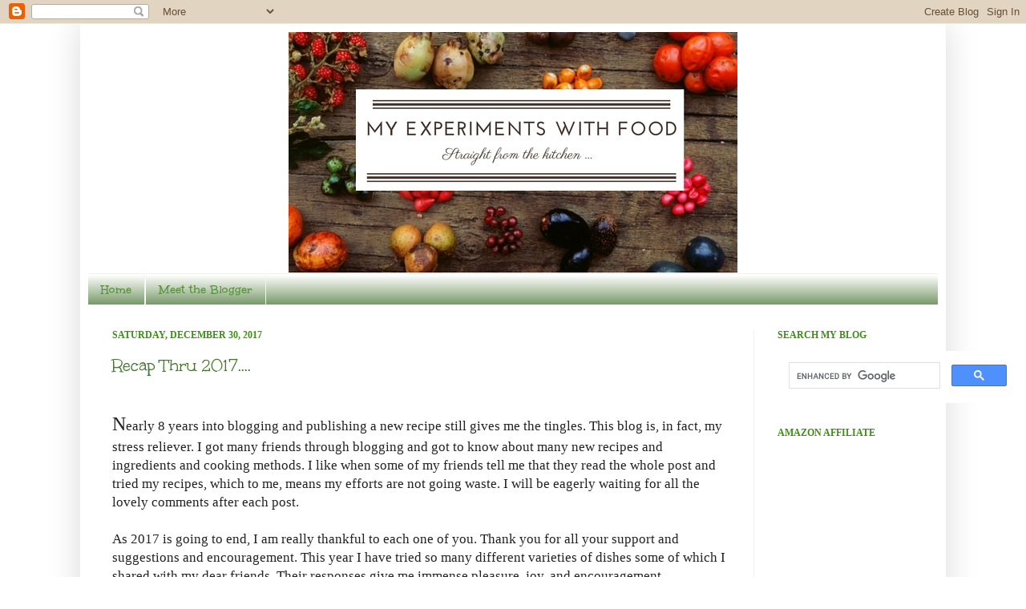

--- FILE ---
content_type: text/html; charset=UTF-8
request_url: https://myexperimentswithfood.blogspot.com/2017/12/
body_size: 29744
content:
<!DOCTYPE html>
<html class='v2' dir='ltr' xmlns='http://www.w3.org/1999/xhtml' xmlns:b='http://www.google.com/2005/gml/b' xmlns:data='http://www.google.com/2005/gml/data' xmlns:expr='http://www.google.com/2005/gml/expr'>
<head>
<link href='https://www.blogger.com/static/v1/widgets/335934321-css_bundle_v2.css' rel='stylesheet' type='text/css'/>
<meta content='IE=EmulateIE7' http-equiv='X-UA-Compatible'/>
<meta content='Blog of Indian recipes, all types of cakes and desserts.' name='description'/>
<meta content='South indian,non-vegetarian,cake,easy recipes,biryani,fish,chicken,food blog,Cooking,recipe blog,Indian food recipes,South Indian recipes,cookie,juice,appam,chocolate,cheesecake,breakfast,mutton,prawns,snacks,bhajji,bonda,nuggets,cutlet,spinach,turkey pathiri' name='keywords'/>
<meta content='width=1100' name='viewport'/>
<meta content='text/html; charset=UTF-8' http-equiv='Content-Type'/>
<meta content='blogger' name='generator'/>
<link href='https://myexperimentswithfood.blogspot.com/favicon.ico' rel='icon' type='image/x-icon'/>
<link href='http://myexperimentswithfood.blogspot.com/2017/12/' rel='canonical'/>
<link rel="alternate" type="application/atom+xml" title="My Experiments With Food - Atom" href="https://myexperimentswithfood.blogspot.com/feeds/posts/default" />
<link rel="alternate" type="application/rss+xml" title="My Experiments With Food - RSS" href="https://myexperimentswithfood.blogspot.com/feeds/posts/default?alt=rss" />
<link rel="service.post" type="application/atom+xml" title="My Experiments With Food - Atom" href="https://www.blogger.com/feeds/131296654931076199/posts/default" />
<!--Can't find substitution for tag [blog.ieCssRetrofitLinks]-->
<meta content='A blog about different types of easy recipes, Indian, Continental, Cakes and Desserts.' name='description'/>
<meta content='http://myexperimentswithfood.blogspot.com/2017/12/' property='og:url'/>
<meta content='My Experiments With Food' property='og:title'/>
<meta content='A blog about different types of easy recipes, Indian, Continental, Cakes and Desserts.' property='og:description'/>
<title>My Experiments With Food: December 2017</title>
<!-- Blogger AllinOne(AIO) SEO Tags ~ www.sakandownload.blogspot.com -->
<meta content='My Experiments With Food: December 2017 - description' name='description'/>
<meta content='My Experiments With Food: December 2017, keywords' name='keywords'/>
<!-- Meta Tags ~ www.sakandownload.blogspot.com -->
<meta content='Put Your Author Name here!' name='Author'/>
<meta content='Put Your Author Email Address here!' name='Email'/>
<meta content='global' name='distribution'/>
<meta content='5 days' name='revisit'/>
<meta content='5 days' name='revisit-after'/>
<meta content='document' name='resource-type'/>
<meta content='all' name='audience'/>
<meta content='general' name='rating'/>
<meta content='all' name='robots'/>
<meta content='index, follow' name='robots'/>
<meta content='en' name='language'/>
<meta content='IN' name='country'/>
<meta content='blogger' name='generator'/>
<!-- /Blogger AllinOne(AIO) SEO Tags ~ www.sakandowload.blogspot.com -->
<style type='text/css'>@font-face{font-family:'Cambria';font-style:normal;font-weight:400;font-display:swap;src:url(//fonts.gstatic.com/l/font?kit=GFDqWAB9jnWLT-HIK7ILrphaOAw&skey=d4699178559bc4b0&v=v18)format('woff2');unicode-range:U+0000-00FF,U+0131,U+0152-0153,U+02BB-02BC,U+02C6,U+02DA,U+02DC,U+0304,U+0308,U+0329,U+2000-206F,U+20AC,U+2122,U+2191,U+2193,U+2212,U+2215,U+FEFF,U+FFFD;}@font-face{font-family:'Philosopher';font-style:normal;font-weight:400;font-display:swap;src:url(//fonts.gstatic.com/s/philosopher/v21/vEFV2_5QCwIS4_Dhez5jcWBjT0020NqfZ7c.woff2)format('woff2');unicode-range:U+0460-052F,U+1C80-1C8A,U+20B4,U+2DE0-2DFF,U+A640-A69F,U+FE2E-FE2F;}@font-face{font-family:'Philosopher';font-style:normal;font-weight:400;font-display:swap;src:url(//fonts.gstatic.com/s/philosopher/v21/vEFV2_5QCwIS4_Dhez5jcWBqT0020NqfZ7c.woff2)format('woff2');unicode-range:U+0301,U+0400-045F,U+0490-0491,U+04B0-04B1,U+2116;}@font-face{font-family:'Philosopher';font-style:normal;font-weight:400;font-display:swap;src:url(//fonts.gstatic.com/s/philosopher/v21/vEFV2_5QCwIS4_Dhez5jcWBhT0020NqfZ7c.woff2)format('woff2');unicode-range:U+0102-0103,U+0110-0111,U+0128-0129,U+0168-0169,U+01A0-01A1,U+01AF-01B0,U+0300-0301,U+0303-0304,U+0308-0309,U+0323,U+0329,U+1EA0-1EF9,U+20AB;}@font-face{font-family:'Philosopher';font-style:normal;font-weight:400;font-display:swap;src:url(//fonts.gstatic.com/s/philosopher/v21/vEFV2_5QCwIS4_Dhez5jcWBgT0020NqfZ7c.woff2)format('woff2');unicode-range:U+0100-02BA,U+02BD-02C5,U+02C7-02CC,U+02CE-02D7,U+02DD-02FF,U+0304,U+0308,U+0329,U+1D00-1DBF,U+1E00-1E9F,U+1EF2-1EFF,U+2020,U+20A0-20AB,U+20AD-20C0,U+2113,U+2C60-2C7F,U+A720-A7FF;}@font-face{font-family:'Philosopher';font-style:normal;font-weight:400;font-display:swap;src:url(//fonts.gstatic.com/s/philosopher/v21/vEFV2_5QCwIS4_Dhez5jcWBuT0020Nqf.woff2)format('woff2');unicode-range:U+0000-00FF,U+0131,U+0152-0153,U+02BB-02BC,U+02C6,U+02DA,U+02DC,U+0304,U+0308,U+0329,U+2000-206F,U+20AC,U+2122,U+2191,U+2193,U+2212,U+2215,U+FEFF,U+FFFD;}@font-face{font-family:'Unkempt';font-style:normal;font-weight:400;font-display:swap;src:url(//fonts.gstatic.com/s/unkempt/v22/2EbnL-Z2DFZue0DSeYEV8h-bp_Y.woff2)format('woff2');unicode-range:U+0000-00FF,U+0131,U+0152-0153,U+02BB-02BC,U+02C6,U+02DA,U+02DC,U+0304,U+0308,U+0329,U+2000-206F,U+20AC,U+2122,U+2191,U+2193,U+2212,U+2215,U+FEFF,U+FFFD;}@font-face{font-family:'Unkempt';font-style:normal;font-weight:700;font-display:swap;src:url(//fonts.gstatic.com/s/unkempt/v22/2EbiL-Z2DFZue0DScTow5zK5qtxtX88.woff2)format('woff2');unicode-range:U+0000-00FF,U+0131,U+0152-0153,U+02BB-02BC,U+02C6,U+02DA,U+02DC,U+0304,U+0308,U+0329,U+2000-206F,U+20AC,U+2122,U+2191,U+2193,U+2212,U+2215,U+FEFF,U+FFFD;}</style>
<style id='page-skin-1' type='text/css'><!--
/*
-----------------------------------------------
Blogger Template Style
Name:     Simple
Designer: Josh Peterson
URL:      www.noaesthetic.com
----------------------------------------------- */
/* Variable definitions
====================
<Variable name="keycolor" description="Main Color" type="color" default="#66bbdd"/>
<Group description="Page Text" selector="body">
<Variable name="body.font" description="Font" type="font"
default="normal normal 12px Arial, Tahoma, Helvetica, FreeSans, sans-serif"/>
<Variable name="body.text.color" description="Text Color" type="color" default="#222222"/>
</Group>
<Group description="Backgrounds" selector=".body-fauxcolumns-outer">
<Variable name="body.background.color" description="Outer Background" type="color" default="#66bbdd"/>
<Variable name="content.background.color" description="Main Background" type="color" default="#ffffff"/>
<Variable name="header.background.color" description="Header Background" type="color" default="transparent"/>
</Group>
<Group description="Links" selector=".main-outer">
<Variable name="link.color" description="Link Color" type="color" default="#2288bb"/>
<Variable name="link.visited.color" description="Visited Color" type="color" default="#888888"/>
<Variable name="link.hover.color" description="Hover Color" type="color" default="#33aaff"/>
</Group>
<Group description="Blog Title" selector=".header h1">
<Variable name="header.font" description="Font" type="font"
default="normal normal 60px Arial, Tahoma, Helvetica, FreeSans, sans-serif"/>
<Variable name="header.text.color" description="Title Color" type="color" default="#3399bb" />
</Group>
<Group description="Blog Description" selector=".header .description">
<Variable name="description.text.color" description="Description Color" type="color"
default="#777777" />
</Group>
<Group description="Tabs Text" selector=".tabs-inner .widget li a">
<Variable name="tabs.font" description="Font" type="font"
default="normal normal 14px Arial, Tahoma, Helvetica, FreeSans, sans-serif"/>
<Variable name="tabs.text.color" description="Text Color" type="color" default="#999999"/>
<Variable name="tabs.selected.text.color" description="Selected Color" type="color" default="#000000"/>
</Group>
<Group description="Tabs Background" selector=".tabs-outer .PageList">
<Variable name="tabs.background.color" description="Background Color" type="color" default="#f5f5f5"/>
<Variable name="tabs.selected.background.color" description="Selected Color" type="color" default="#eeeeee"/>
</Group>
<Group description="Post Title" selector="h3.post-title, .comments h4">
<Variable name="post.title.font" description="Font" type="font"
default="normal normal 22px Arial, Tahoma, Helvetica, FreeSans, sans-serif"/>
</Group>
<Group description="Date Header" selector=".date-header">
<Variable name="date.header.color" description="Text Color" type="color"
default="#222222"/>
<Variable name="date.header.background.color" description="Background Color" type="color"
default="transparent"/>
</Group>
<Group description="Post Footer" selector=".post-footer">
<Variable name="post.footer.text.color" description="Text Color" type="color" default="#666666"/>
<Variable name="post.footer.background.color" description="Background Color" type="color"
default="#f9f9f9"/>
<Variable name="post.footer.border.color" description="Shadow Color" type="color" default="#eeeeee"/>
</Group>
<Group description="Gadgets" selector="h2">
<Variable name="widget.title.font" description="Title Font" type="font"
default="normal bold 11px Arial, Tahoma, Helvetica, FreeSans, sans-serif"/>
<Variable name="widget.title.text.color" description="Title Color" type="color" default="#000000"/>
<Variable name="widget.alternate.text.color" description="Alternate Color" type="color" default="#999999"/>
</Group>
<Group description="Images" selector=".main-inner">
<Variable name="image.background.color" description="Background Color" type="color" default="#ffffff"/>
<Variable name="image.border.color" description="Border Color" type="color" default="#eeeeee"/>
<Variable name="image.text.color" description="Caption Text Color" type="color" default="#222222"/>
</Group>
<Group description="Accents" selector=".content-inner">
<Variable name="body.rule.color" description="Separator Line Color" type="color" default="#eeeeee"/>
<Variable name="tabs.border.color" description="Tabs Border Color" type="color" default="#f3f3f3"/>
</Group>
<Variable name="body.background" description="Body Background" type="background"
color="#ffffff" default="$(color) none repeat scroll top left"/>
<Variable name="body.background.override" description="Body Background Override" type="string" default=""/>
<Variable name="body.background.gradient.cap" description="Body Gradient Cap" type="url"
default="url(http://www.blogblog.com/1kt/simple/gradients_light.png)"/>
<Variable name="body.background.gradient.tile" description="Body Gradient Tile" type="url"
default="url(http://www.blogblog.com/1kt/simple/body_gradient_tile_light.png)"/>
<Variable name="content.background.color.selector" description="Content Background Color Selector" type="string" default=".content-inner"/>
<Variable name="content.padding" description="Content Padding" type="length" default="10px"/>
<Variable name="content.padding.horizontal" description="Content Horizontal Padding" type="length" default="10px"/>
<Variable name="content.shadow.spread" description="Content Shadow Spread" type="length" default="40px"/>
<Variable name="content.shadow.spread.webkit" description="Content Shadow Spread (WebKit)" type="length" default="5px"/>
<Variable name="content.shadow.spread.ie" description="Content Shadow Spread (IE)" type="length" default="10px"/>
<Variable name="main.border.width" description="Main Border Width" type="length" default="0"/>
<Variable name="header.background.gradient" description="Header Gradient" type="url" default="none"/>
<Variable name="header.shadow.offset.left" description="Header Shadow Offset Left" type="length" default="-1px"/>
<Variable name="header.shadow.offset.top" description="Header Shadow Offset Top" type="length" default="-1px"/>
<Variable name="header.shadow.spread" description="Header Shadow Spread" type="length" default="1px"/>
<Variable name="header.padding" description="Header Padding" type="length" default="30px"/>
<Variable name="header.border.size" description="Header Border Size" type="length" default="1px"/>
<Variable name="header.bottom.border.size" description="Header Bottom Border Size" type="length" default="1px"/>
<Variable name="header.border.horizontalsize" description="Header Horizontal Border Size" type="length" default="0"/>
<Variable name="description.text.size" description="Description Text Size" type="string" default="140%"/>
<Variable name="tabs.margin.top" description="Tabs Margin Top" type="length" default="0" />
<Variable name="tabs.margin.side" description="Tabs Side Margin" type="length" default="30px" />
<Variable name="tabs.background.gradient" description="Tabs Background Gradient" type="url"
default="url(http://www.blogblog.com/1kt/simple/gradients_light.png)"/>
<Variable name="tabs.border.width" description="Tabs Border Width" type="length" default="1px"/>
<Variable name="tabs.bevel.border.width" description="Tabs Bevel Border Width" type="length" default="1px"/>
<Variable name="date.header.padding" description="Date Header Padding" type="string" default="inherit"/>
<Variable name="date.header.letterspacing" description="Date Header Letter Spacing" type="string" default="inherit"/>
<Variable name="date.header.margin" description="Date Header Margin" type="string" default="inherit"/>
<Variable name="post.margin.bottom" description="Post Bottom Margin" type="length" default="25px"/>
<Variable name="image.border.small.size" description="Image Border Small Size" type="length" default="2px"/>
<Variable name="image.border.large.size" description="Image Border Large Size" type="length" default="5px"/>
<Variable name="page.width.selector" description="Page Width Selector" type="string" default=".region-inner"/>
<Variable name="page.width" description="Page Width" type="string" default="auto"/>
<Variable name="main.section.margin" description="Main Section Margin" type="length" default="15px"/>
<Variable name="main.padding" description="Main Padding" type="length" default="15px"/>
<Variable name="main.padding.top" description="Main Padding Top" type="length" default="30px"/>
<Variable name="main.padding.bottom" description="Main Padding Bottom" type="length" default="30px"/>
<Variable name="paging.background"
color="#ffffff"
description="Background of blog paging area" type="background"
default="transparent none no-repeat scroll top center"/>
<Variable name="footer.bevel" description="Bevel border length of footer" type="length" default="0"/>
<Variable name="startSide" description="Side where text starts in blog language" type="automatic" default="left"/>
<Variable name="endSide" description="Side where text ends in blog language" type="automatic" default="right"/>
*/
/* Content
----------------------------------------------- */
body, .body-fauxcolumn-outer {
font: normal normal 15px Molengo;
color: #222222;
background: #ffffff none repeat scroll top left;
padding: 0 40px 40px 40px;
}
html body .region-inner {
min-width: 0;
max-width: 100%;
width: auto;
}
a:link {
text-decoration:none;
color: #45772e;
}
a:visited {
text-decoration:none;
color: #888888;
}
a:hover {
text-decoration:underline;
color: #33aaff;
}
.body-fauxcolumn-outer .fauxcolumn-inner {
background: transparent url(//www.blogblog.com/1kt/simple/body_gradient_tile_light.png) repeat scroll top left;
_background-image: none;
}
.body-fauxcolumn-outer .cap-top {
position: absolute;
z-index: 1;
height: 400px;
width: 100%;
background: #ffffff none repeat scroll top left;
}
.body-fauxcolumn-outer .cap-top .cap-left {
width: 100%;
background: transparent url(//www.blogblog.com/1kt/simple/gradients_light.png) repeat-x scroll top left;
_background-image: none;
}
.content-outer {
-moz-box-shadow: 0 0 40px rgba(0, 0, 0, .15);
-webkit-box-shadow: 0 0 5px rgba(0, 0, 0, .15);
-goog-ms-box-shadow: 0 0 10px #333333;
box-shadow: 0 0 40px rgba(0, 0, 0, .15);
margin-bottom: 1px;
}
.content-inner {
padding: 10px 10px;
}
.content-inner {
background-color: #ffffff;
}
/* Header
----------------------------------------------- */
.header-outer {
background: #ffffff none repeat-x scroll 0 -400px;
_background-image: none;
}
.Header h1 {
font: normal normal 45px Philosopher;
color: #5a963e;
text-shadow: -1px -1px 1px rgba(0, 0, 0, .2);
}
.Header h1 a {
color: #5a963e;
}
.Header .description {
font-size: 140%;
color: #df036f;
}
.header-inner .Header .titlewrapper {
padding: 22px 30px;
}
.header-inner .Header .descriptionwrapper {
padding: 0 30px;
}
/* Tabs
----------------------------------------------- */
.tabs-inner .section:first-child {
border-top: 1px solid #f3f3f3;
}
.tabs-inner .section:first-child ul {
margin-top: -1px;
border-top: 1px solid #f3f3f3;
border-left: 0 solid #f3f3f3;
border-right: 0 solid #f3f3f3;
}
.tabs-inner .widget ul {
background: #749665 url(//www.blogblog.com/1kt/simple/gradients_light.png) repeat-x scroll 0 -800px;
_background-image: none;
border-bottom: 1px solid #f3f3f3;
margin-top: 0;
margin-left: -30px;
margin-right: -30px;
}
.tabs-inner .widget li a {
display: inline-block;
padding: .6em 1em;
font: normal bold 16px Unkempt;
color: #5a963e;
border-left: 1px solid #ffffff;
border-right: 1px solid #f3f3f3;
}
.tabs-inner .widget li:first-child a {
border-left: none;
}
.tabs-inner .widget li.selected a, .tabs-inner .widget li a:hover {
color: #000000;
background-color: #749665;
text-decoration: none;
}
/* Columns
----------------------------------------------- */
.main-outer {
border-top: 0 solid #f3f3f3;
}
.fauxcolumn-left-outer .fauxcolumn-inner {
border-right: 1px solid #f3f3f3;
}
.fauxcolumn-right-outer .fauxcolumn-inner {
border-left: 1px solid #f3f3f3;
}
/* Headings
----------------------------------------------- */
h2 {
margin: 0 0 1em 0;
font: normal bold 12px Georgia, Utopia, 'Palatino Linotype', Palatino, serif;
color: #3b9012;
text-transform: uppercase;
}
/* Widgets
----------------------------------------------- */
.widget .zippy {
color: #999999;
text-shadow: 2px 2px 1px rgba(0, 0, 0, .1);
}
.widget .popular-posts ul {
list-style: none;
}
/* Posts
----------------------------------------------- */
.date-header span {
background-color: transparent;
color: #39940c;
padding: inherit;
letter-spacing: inherit;
margin: inherit;
}
.main-inner {
padding-top: 30px;
padding-bottom: 30px;
}
.main-inner .column-center-inner {
padding: 0 15px;
}
.main-inner .column-center-inner .section {
margin: 0 15px;
}
.post {
margin: 0 0 25px 0;
}
h3.post-title, .comments h4 {
font: normal normal 22px Unkempt;
margin: .75em 0 0;
}
.post-body {
font-size: 110%;
line-height: 1.4;
position: relative;
}
.post-body img, .post-body .tr-caption-container, .Profile img, .Image img,
.BlogList .item-thumbnail img {
padding: 2px;
background: #ffffff;
border: 1px solid #eeeeee;
-moz-box-shadow: 1px 1px 5px rgba(0, 0, 0, .1);
-webkit-box-shadow: 1px 1px 5px rgba(0, 0, 0, .1);
box-shadow: 1px 1px 5px rgba(0, 0, 0, .1);
}
.post-body img, .post-body .tr-caption-container {
padding: 5px;
}
.post-body .tr-caption-container {
color: #222222;
}
.post-body .tr-caption-container img {
padding: 0;
background: transparent;
border: none;
-moz-box-shadow: 0 0 0 rgba(0, 0, 0, .1);
-webkit-box-shadow: 0 0 0 rgba(0, 0, 0, .1);
box-shadow: 0 0 0 rgba(0, 0, 0, .1);
}
.post-header {
margin: 0 0 1.5em;
line-height: 1.6;
font-size: 90%;
}
.post-footer {
margin: 20px -2px 0;
padding: 5px 10px;
color: #666666;
background-color: #f9f9f9;
border-bottom: 1px solid #eeeeee;
line-height: 1.6;
font-size: 90%;
}
#comments .comment-author {
padding-top: 1.5em;
border-top: 1px solid #f3f3f3;
background-position: 0 1.5em;
}
#comments .comment-author:first-child {
padding-top: 0;
border-top: none;
}
.avatar-image-container {
margin: .2em 0 0;
}
#comments .avatar-image-container img {
border: 1px solid #eeeeee;
}
/* Accents
---------------------------------------------- */
.section-columns td.columns-cell {
border-left: 1px solid #f3f3f3;
}
.blog-pager {
background: transparent none no-repeat scroll top center;
}
.blog-pager-older-link, .home-link,
.blog-pager-newer-link {
background-color: #ffffff;
padding: 5px;
}
.footer-outer {
border-top: 0 dashed #bbbbbb;
}
/* Mobile
----------------------------------------------- */
body.mobile  {
padding: 0;
}
.mobile .content-inner {
padding: 0;
}
.mobile .content-outer {
-webkit-box-shadow: 0 0 3px rgba(0, 0, 0, .15);
box-shadow: 0 0 3px rgba(0, 0, 0, .15);
padding: 0 40px;
}
body.mobile .AdSense {
margin-left: -40px;
}
.mobile .tabs-inner .widget ul {
margin-left: 0;
margin-right: 0;
}
.mobile .post {
margin: 0;
}
.mobile .main-inner .column-center-inner .section {
margin: 0;
}
.mobile .main-inner {
padding-top: 20px;
padding-bottom: 20px;
}
.mobile .main-inner .column-center-inner {
padding: 0;
}
.mobile .date-header span {
padding: 0.4em 10px;
margin: 0 -10px;
}
.mobile h3.post-title {
margin: 0;
}
.mobile .blog-pager {
background: transparent;
}
.mobile .footer-outer {
border-top: none;
}
.mobile .main-inner, .mobile .footer-inner {
background-color: #ffffff;
}
.mobile-link-button {
background-color: #45772e;
}
.mobile-link-button a:link, .mobile-link-button a:visited {
color: #ffffff;
}

--></style>
<style id='template-skin-1' type='text/css'><!--
body {
min-width: 1080px;
}
.content-outer, .content-fauxcolumn-outer, .region-inner {
min-width: 1080px;
max-width: 1080px;
_width: 1080px;
}
.main-inner .columns {
padding-left: 0px;
padding-right: 230px;
}
.main-inner .fauxcolumn-center-outer {
left: 0px;
right: 230px;
/* IE6 does not respect left and right together */
_width: expression(this.parentNode.offsetWidth -
parseInt("0px") -
parseInt("230px") + 'px');
}
.main-inner .fauxcolumn-left-outer {
width: 0px;
}
.main-inner .fauxcolumn-right-outer {
width: 230px;
}
.main-inner .column-left-outer {
width: 0px;
right: 100%;
margin-left: -0px;
}
.main-inner .column-right-outer {
width: 230px;
margin-right: -230px;
}
#layout {
min-width: 0;
}
#layout .content-outer {
min-width: 0;
width: 800px;
}
#layout .region-inner {
min-width: 0;
width: auto;
}
--></style>
<!-- Siraj added this from Google Analytics -->
<script type='text/javascript'>

  var _gaq = _gaq || [];
  _gaq.push(['_setAccount', 'UA-25246827-1']);
  _gaq.push(['_trackPageview']);

  (function() {
    var ga = document.createElement('script'); ga.type = 'text/javascript'; ga.async = true;
    ga.src = ('https:' == document.location.protocol ? 'https://ssl' : 'http://www') + '.google-analytics.com/ga.js';
    var s = document.getElementsByTagName('script')[0]; s.parentNode.insertBefore(ga, s);
  })();

</script>
<link href='https://www.blogger.com/dyn-css/authorization.css?targetBlogID=131296654931076199&amp;zx=a78f4ec4-6acc-46a1-8c9b-93f700b3e3e6' media='none' onload='if(media!=&#39;all&#39;)media=&#39;all&#39;' rel='stylesheet'/><noscript><link href='https://www.blogger.com/dyn-css/authorization.css?targetBlogID=131296654931076199&amp;zx=a78f4ec4-6acc-46a1-8c9b-93f700b3e3e6' rel='stylesheet'/></noscript>
<meta name='google-adsense-platform-account' content='ca-host-pub-1556223355139109'/>
<meta name='google-adsense-platform-domain' content='blogspot.com'/>

<!-- data-ad-client=ca-pub-5089090119610768 -->

</head>
<body class='loading'>
<div class='navbar section' id='navbar'><div class='widget Navbar' data-version='1' id='Navbar1'><script type="text/javascript">
    function setAttributeOnload(object, attribute, val) {
      if(window.addEventListener) {
        window.addEventListener('load',
          function(){ object[attribute] = val; }, false);
      } else {
        window.attachEvent('onload', function(){ object[attribute] = val; });
      }
    }
  </script>
<div id="navbar-iframe-container"></div>
<script type="text/javascript" src="https://apis.google.com/js/platform.js"></script>
<script type="text/javascript">
      gapi.load("gapi.iframes:gapi.iframes.style.bubble", function() {
        if (gapi.iframes && gapi.iframes.getContext) {
          gapi.iframes.getContext().openChild({
              url: 'https://www.blogger.com/navbar/131296654931076199?origin\x3dhttps://myexperimentswithfood.blogspot.com',
              where: document.getElementById("navbar-iframe-container"),
              id: "navbar-iframe"
          });
        }
      });
    </script><script type="text/javascript">
(function() {
var script = document.createElement('script');
script.type = 'text/javascript';
script.src = '//pagead2.googlesyndication.com/pagead/js/google_top_exp.js';
var head = document.getElementsByTagName('head')[0];
if (head) {
head.appendChild(script);
}})();
</script>
</div></div>
<div id='fb-root'></div>
<script>(function(d, s, id) {
  var js, fjs = d.getElementsByTagName(s)[0];
  if (d.getElementById(id)) {return;}
  js = d.createElement(s); js.id = id;
  js.src = "//connect.facebook.net/en_US/all.js#xfbml=1";
  fjs.parentNode.insertBefore(js, fjs);
}(document, 'script', 'facebook-jssdk'));</script>
<div class='body-fauxcolumns'>
<div class='fauxcolumn-outer body-fauxcolumn-outer'>
<div class='cap-top'>
<div class='cap-left'></div>
<div class='cap-right'></div>
</div>
<div class='fauxborder-left'>
<div class='fauxborder-right'></div>
<div class='fauxcolumn-inner'>
</div>
</div>
<div class='cap-bottom'>
<div class='cap-left'></div>
<div class='cap-right'></div>
</div>
</div>
</div>
<div class='content'>
<div class='content-fauxcolumns'>
<div class='fauxcolumn-outer content-fauxcolumn-outer'>
<div class='cap-top'>
<div class='cap-left'></div>
<div class='cap-right'></div>
</div>
<div class='fauxborder-left'>
<div class='fauxborder-right'></div>
<div class='fauxcolumn-inner'>
</div>
</div>
<div class='cap-bottom'>
<div class='cap-left'></div>
<div class='cap-right'></div>
</div>
</div>
</div>
<div class='content-outer'>
<div class='content-cap-top cap-top'>
<div class='cap-left'></div>
<div class='cap-right'></div>
</div>
<div class='fauxborder-left content-fauxborder-left'>
<div class='fauxborder-right content-fauxborder-right'></div>
<div class='content-inner'>
<header>
<div class='header-outer'>
<div class='header-cap-top cap-top'>
<div class='cap-left'></div>
<div class='cap-right'></div>
</div>
<div class='fauxborder-left header-fauxborder-left'>
<div class='fauxborder-right header-fauxborder-right'></div>
<center>
<script type='text/javascript'>
 var __fbr_pid  = "2258";
 var __fbr_bid  = "15726";
 var __fbr_sid  = "1099";
 var __fbr_size = "728x90";
 var __fbr_auid = "10853";
 var __fbr_zone = "";
</script>
<script src="//ads.foodieblogroll.com" type="text/javascript"></script>
</center>
<center>
<div class='region-inner header-inner'>
<div class='header section' id='header'><div class='widget Header' data-version='1' id='Header1'>
<div id='header-inner'>
<a href='https://myexperimentswithfood.blogspot.com/' style='display: block'>
<img alt='My Experiments With Food' height='301px; ' id='Header1_headerimg' src='https://blogger.googleusercontent.com/img/b/R29vZ2xl/AVvXsEhtzMqr9trl_LiUE5nvHDqgkc7dvLrloN5h-xb4ZpKnATHj6LILdrVVVvpt6yLtvgc7lwkylGCcNxpgGZyyj_PZQLKY27td8Tkg-zSdY1n0YBtJnSSW9EqNi5GssFNMEfVBZJNiToFBdCs/s1600/ExpWithFoodTitle+%25282%2529.jpg' style='display: block' width='560px; '/>
</a>
</div>
</div></div>
</div>
</center>
</div>
<div class='header-cap-bottom cap-bottom'>
<div class='cap-left'></div>
<div class='cap-right'></div>
</div>
</div>
</header>
<div class='tabs-outer'>
<div class='tabs-cap-top cap-top'>
<div class='cap-left'></div>
<div class='cap-right'></div>
</div>
<div class='fauxborder-left tabs-fauxborder-left'>
<div class='fauxborder-right tabs-fauxborder-right'></div>
<div class='region-inner tabs-inner'>
<div class='tabs section' id='crosscol'><div class='widget PageList' data-version='1' id='PageList1'>
<div class='widget-content'>
<ul>
<li>
<a href='https://myexperimentswithfood.blogspot.com/'>Home</a>
</li>
<li>
<a href='https://myexperimentswithfood.blogspot.com/p/about-me.html'>Meet the Blogger</a>
</li>
</ul>
<div class='clear'></div>
</div>
</div></div>
<div class='tabs no-items section' id='crosscol-overflow'></div>
</div>
</div>
<div class='tabs-cap-bottom cap-bottom'>
<div class='cap-left'></div>
<div class='cap-right'></div>
</div>
</div>
<div class='main-outer'>
<div class='main-cap-top cap-top'>
<div class='cap-left'></div>
<div class='cap-right'></div>
</div>
<div class='fauxborder-left main-fauxborder-left'>
<div class='fauxborder-right main-fauxborder-right'></div>
<div class='region-inner main-inner'>
<div class='columns fauxcolumns'>
<div class='fauxcolumn-outer fauxcolumn-center-outer'>
<div class='cap-top'>
<div class='cap-left'></div>
<div class='cap-right'></div>
</div>
<div class='fauxborder-left'>
<div class='fauxborder-right'></div>
<div class='fauxcolumn-inner'>
</div>
</div>
<div class='cap-bottom'>
<div class='cap-left'></div>
<div class='cap-right'></div>
</div>
</div>
<div class='fauxcolumn-outer fauxcolumn-left-outer'>
<div class='cap-top'>
<div class='cap-left'></div>
<div class='cap-right'></div>
</div>
<div class='fauxborder-left'>
<div class='fauxborder-right'></div>
<div class='fauxcolumn-inner'>
</div>
</div>
<div class='cap-bottom'>
<div class='cap-left'></div>
<div class='cap-right'></div>
</div>
</div>
<div class='fauxcolumn-outer fauxcolumn-right-outer'>
<div class='cap-top'>
<div class='cap-left'></div>
<div class='cap-right'></div>
</div>
<div class='fauxborder-left'>
<div class='fauxborder-right'></div>
<div class='fauxcolumn-inner'>
</div>
</div>
<div class='cap-bottom'>
<div class='cap-left'></div>
<div class='cap-right'></div>
</div>
</div>
<!-- corrects IE6 width calculation -->
<div class='columns-inner'>
<div class='column-center-outer'>
<div class='column-center-inner'>
<div class='main section' id='main'><div class='widget Blog' data-version='1' id='Blog1'>
<div class='blog-posts hfeed'>

          <div class="date-outer">
        
<h2 class='date-header'><span>Saturday, December 30, 2017</span></h2>

          <div class="date-posts">
        
<div class='post-outer'>
<div class='post hentry'>
<a name='996272373380841798'></a>
<h3 class='post-title entry-title'>
<a href='https://myexperimentswithfood.blogspot.com/2017/12/recap-thru-2017.html'>Recap Thru 2017....</a>
</h3>
<div class='post-header'>
<div class='post-header-line-1'></div>
</div>
<div class='post-body entry-content'>
<div dir="ltr" style="text-align: left;" trbidi="on">
<br />
<span style="font-size: x-large;">N</span>early 8 years into blogging and publishing a new recipe still gives me the tingles. This blog is, in fact, my stress reliever. I got many friends through blogging and got to know about many new recipes and ingredients and cooking methods. I like when some of my friends tell me that they read the whole post and tried my recipes, which to me, means my efforts are not going waste. I will be eagerly waiting for all the lovely comments after each post.<br />
<br />
As 2017 is going to end, I am really thankful to each one of you. Thank you for all your support and suggestions and encouragement. This year I have tried so many different varieties&nbsp;of dishes some of which I shared with my dear friends. Their responses give me immense pleasure, joy, and encouragement.<br />
<br />
Every single recipe that I tried and posted on my blog in the year 2017 is dear to me, but I have selected one recipe from each month which is popular and easy to make...<br />
<br />
<br />
January- Kerala Style Deep Fried Masala Papad/ Pappada Boli<br />
<a href="http://myexperimentswithfood.blogspot.com/2017/01/kerala-style-deep-fried-masala-papad.html">http://myexperimentswithfood.blogspot.com/2017/01/kerala-style-deep-fried-masala-papad.html</a><br />
This is my childhood favorite snack. When we visited our native Kerala, we used to eat this a lot. We can see these boli, in almost all the tea shops. Our family favorite snack.<br />
<br />
<div class="separator" style="clear: both; text-align: center;">
<a href="https://blogger.googleusercontent.com/img/b/R29vZ2xl/AVvXsEjyaLKF-5VIRLZMnCUskYAG30NBFr-YlHIObk50-1jy6B8fZCwPPH1k7FVlF3MjfTTM3jRLYJaK8U6zT6uf_Q9Gc7rgUGPq_KbsrSL0UKU9HmvxV9Zn3Xpla6sBTmxH53DzSIOUcqKXzCc/s1600/boli.JPG" imageanchor="1" style="margin-left: 1em; margin-right: 1em;"><img border="0" data-original-height="480" data-original-width="640" height="480" src="https://blogger.googleusercontent.com/img/b/R29vZ2xl/AVvXsEjyaLKF-5VIRLZMnCUskYAG30NBFr-YlHIObk50-1jy6B8fZCwPPH1k7FVlF3MjfTTM3jRLYJaK8U6zT6uf_Q9Gc7rgUGPq_KbsrSL0UKU9HmvxV9Zn3Xpla6sBTmxH53DzSIOUcqKXzCc/s640/boli.JPG" width="640" /></a></div>
<br />
February- Ferrero Rocher Cake<br />
<a href="http://myexperimentswithfood.blogspot.com/2017/02/ferrero-rocher-cake-with-chocolate.html">http://myexperimentswithfood.blogspot.com/2017/02/ferrero-rocher-cake-with-chocolate.html</a><br />
This cake is our anniversary cake. I tried baking this for the first time and which came out super moist and soft. This is a perfect cake which can be made for any occasion.<br />
<br />
<div class="separator" style="clear: both; text-align: center;">
<a href="https://blogger.googleusercontent.com/img/b/R29vZ2xl/AVvXsEhp_YRYSrRfnwNMZMXuHfNMg3HVKqvZ2hqu26dmCEkHGkBs5svkt3WhK2025OifN3yQPy_PLzQRNP0CMAGWZEk_Fd3SXyDpqqyBaA8zT1ta3XewBVz-ErF7_iNtObmk8gSX7I7iQocn7c8/s1600/ferrero+rocher+cake.JPG" imageanchor="1" style="margin-left: 1em; margin-right: 1em;"><img border="0" data-original-height="640" data-original-width="640" height="640" src="https://blogger.googleusercontent.com/img/b/R29vZ2xl/AVvXsEhp_YRYSrRfnwNMZMXuHfNMg3HVKqvZ2hqu26dmCEkHGkBs5svkt3WhK2025OifN3yQPy_PLzQRNP0CMAGWZEk_Fd3SXyDpqqyBaA8zT1ta3XewBVz-ErF7_iNtObmk8gSX7I7iQocn7c8/s640/ferrero+rocher+cake.JPG" width="640" /></a></div>
<br />
March- Lamingtons<br />
http://myexperimentswithfood.blogspot.com/2017/03/lamingtons-special-Australian-dessert.html<br />
Lamingtons are an Australian dessert. I made this for my daughter's school project, where she choose Australia and she has to bring one delicacy of that country. I loved making them and enjoyed eating them.<br />
<br />
<div class="separator" style="clear: both; text-align: center;">
<a href="https://blogger.googleusercontent.com/img/b/R29vZ2xl/AVvXsEgQkFjgvgMOxU9r3cqPA2HQ6lRxW1ES560C5Hz4V3swNR4NHGQ0GW3PaQALGm6lAVUvPznT-e-tyhPcgIiaANHAkyCXYWLxWYTZyTYXqUblHwoCz79nqFkEpWiXwWi_5iCCMNpaylmMqXI/s1600/lamingtons.JPG" imageanchor="1" style="margin-left: 1em; margin-right: 1em;"><img border="0" data-original-height="480" data-original-width="640" height="480" src="https://blogger.googleusercontent.com/img/b/R29vZ2xl/AVvXsEgQkFjgvgMOxU9r3cqPA2HQ6lRxW1ES560C5Hz4V3swNR4NHGQ0GW3PaQALGm6lAVUvPznT-e-tyhPcgIiaANHAkyCXYWLxWYTZyTYXqUblHwoCz79nqFkEpWiXwWi_5iCCMNpaylmMqXI/s640/lamingtons.JPG" width="640" /></a></div>
<br />
April- Peas Kachori<br />
http://myexperimentswithfood.blogspot.com/2017/04/peas-Matar-kachori.html<br />
April is the month where I have posted all snack items and among them, this pea&nbsp;Kachori is the snack which I tried for the first time. This is a perfect snack as well as a breakfast item.<br />
<br />
<div class="separator" style="clear: both; text-align: center;">
<a href="https://blogger.googleusercontent.com/img/b/R29vZ2xl/AVvXsEjx0mEO8ozOCMZAEgf1bLHr-5pVmbiTrBa8eXQUH2HXVdiKDTXqBCsxsoioN-2LT2EhUTY9ChRRE1myj0otnkZHyU-Da8ThO24_BbWb21WCyyi8AFd_xnYBcHPuHCzutfLkRlL8W2QICl0/s1600/peas+kachori.JPG" imageanchor="1" style="margin-left: 1em; margin-right: 1em;"><img border="0" data-original-height="496" data-original-width="640" height="496" src="https://blogger.googleusercontent.com/img/b/R29vZ2xl/AVvXsEjx0mEO8ozOCMZAEgf1bLHr-5pVmbiTrBa8eXQUH2HXVdiKDTXqBCsxsoioN-2LT2EhUTY9ChRRE1myj0otnkZHyU-Da8ThO24_BbWb21WCyyi8AFd_xnYBcHPuHCzutfLkRlL8W2QICl0/s640/peas+kachori.JPG" width="640" /></a></div>
<br />
May- Lego Cake<br />
http://myexperimentswithfood.blogspot.com/2017/05/6-layer-chocolate-vanilla-layers-of.html<br />
This month is one of the favorite months as it's my daughter's birthday. 5 months before her birthday there will be lots of planning about her cake, then the decorations. This time everything was handmade by yours truly. The wall decorations, the cake even the legos on he cake are handmade.<br />
<br />
<div class="separator" style="clear: both; text-align: center;">
<a href="https://blogger.googleusercontent.com/img/b/R29vZ2xl/AVvXsEi3IoYlo2W3woL29Rr4AnNtkcCr2dFUrNSnbqvw8Kvnk84mMyTaWGN8G6ey-vYlOdvE6-g4E9E55Mn5M9jeOQY3-0gxiOfCQug9OjmWH04D08eLWKlLC2CnEhPDWkVRAGkMs10bZPalPJA/s1600/lego+cake.JPG" imageanchor="1" style="margin-left: 1em; margin-right: 1em;"><img border="0" data-original-height="640" data-original-width="620" height="640" src="https://blogger.googleusercontent.com/img/b/R29vZ2xl/AVvXsEi3IoYlo2W3woL29Rr4AnNtkcCr2dFUrNSnbqvw8Kvnk84mMyTaWGN8G6ey-vYlOdvE6-g4E9E55Mn5M9jeOQY3-0gxiOfCQug9OjmWH04D08eLWKlLC2CnEhPDWkVRAGkMs10bZPalPJA/s640/lego+cake.JPG" width="620" /></a></div>
<br />
June- Orange Marmalade<br />
http://myexperimentswithfood.blogspot.com/2017/06/orange-marmalade-post-on-fathers-day.html<br />
Orange marmalade is mine and my dad's favorite jam. As a father's day post, I posted the recipe of&nbsp;orange marmalade. This is my favorite post in the month of June.<br />
<br />
<div class="separator" style="clear: both; text-align: center;">
<a href="https://blogger.googleusercontent.com/img/b/R29vZ2xl/AVvXsEjmVXFmLlGJc2Qqeoej9KdLF6LEtlcHaOQ4XBWLnMRp6xfhw2kcRzEjYBwPTgvq-elbExzLI1ddz7zTGxgWLY1FTaceIHHLMNV4wPY7qRmxbysinXDZuUvi3aJvFL_RT8fGp6dSjhohMD4/s1600/marmalade.JPG" imageanchor="1" style="margin-left: 1em; margin-right: 1em;"><img border="0" data-original-height="480" data-original-width="640" height="480" src="https://blogger.googleusercontent.com/img/b/R29vZ2xl/AVvXsEjmVXFmLlGJc2Qqeoej9KdLF6LEtlcHaOQ4XBWLnMRp6xfhw2kcRzEjYBwPTgvq-elbExzLI1ddz7zTGxgWLY1FTaceIHHLMNV4wPY7qRmxbysinXDZuUvi3aJvFL_RT8fGp6dSjhohMD4/s640/marmalade.JPG" width="640" /></a></div>
<br />
July- Swedish Chokladbollar<br />
http://myexperimentswithfood.blogspot.com/2017/07/swedish-chokladbollar-chocolate-balls.html<br />
I fell in love with this Swedish delicacy when I went to IKEA. This chokladbollar&nbsp;is everywhere in IKEA and I&nbsp;searched for the recipe and tried this amazing dessert. Kids will love this coconut covered chocolate balls.<br />
<br />
<div class="separator" style="clear: both; text-align: center;">
<a href="https://blogger.googleusercontent.com/img/b/R29vZ2xl/AVvXsEhHMENMbH-XK7Z4PuD6YtabCm2Ha2xmHj1z8mFcgDnSYFxVPBCJgsfEVK-V4E-yw7Reg1U9BtRj-A-5Y9dWZcF2eTRSQXF_YcAYQLKARig6t7C0M2ynoGWPVg9TQ6dmg3Nj0ohtGS78Ag4/s1600/IMG_6015.JPG" imageanchor="1" style="margin-left: 1em; margin-right: 1em;"><img border="0" data-original-height="480" data-original-width="640" height="480" src="https://blogger.googleusercontent.com/img/b/R29vZ2xl/AVvXsEhHMENMbH-XK7Z4PuD6YtabCm2Ha2xmHj1z8mFcgDnSYFxVPBCJgsfEVK-V4E-yw7Reg1U9BtRj-A-5Y9dWZcF2eTRSQXF_YcAYQLKARig6t7C0M2ynoGWPVg9TQ6dmg3Nj0ohtGS78Ag4/s640/IMG_6015.JPG" width="640" /></a></div>
<br />
August- Homemade Ghee<br />
http://myexperimentswithfood.blogspot.com/2017/08/homemade-clarified-butter-homemade-ghee.html<br />
I grew up watching my mom cook different cuisines which were so tasty and the flavors are still lingering on my tongue. One of the main things mom used to make at home is this clarified butter. Daily she used to take out the cream from the boiled milk and stored in the refrigerator. Once the vessel fills with milk cream she would blend it well till it forms butter and which she melts till it becomes ghee/ clarified butter. The aroma of the fried butter is to die for. As I am a very lazy person, I started making clarified butter using store bought butter packets. They don't taste like mom's handmade, but not bad.<br />
<br />
<div class="separator" style="clear: both; text-align: center;">
<a href="https://blogger.googleusercontent.com/img/b/R29vZ2xl/AVvXsEiRV0eYK08_XU2-_IBSG_5V2JortbrJG3NcD0hNpVEsnzPGKTYnct3e0uUxN3sK0lBFXTGSx49386r7gzekGA0Y0IhDe9Ju4n4xdzdR04WKjVljTkBNYj4G7CVYTBCQdC-8CeA2e0jdwIE/s1600/ghee.JPG" imageanchor="1" style="margin-left: 1em; margin-right: 1em;"><img border="0" data-original-height="640" data-original-width="524" height="640" src="https://blogger.googleusercontent.com/img/b/R29vZ2xl/AVvXsEiRV0eYK08_XU2-_IBSG_5V2JortbrJG3NcD0hNpVEsnzPGKTYnct3e0uUxN3sK0lBFXTGSx49386r7gzekGA0Y0IhDe9Ju4n4xdzdR04WKjVljTkBNYj4G7CVYTBCQdC-8CeA2e0jdwIE/s640/ghee.JPG" width="524" /></a></div>
<br />
September- Nalli Nihari<br />
http://myexperimentswithfood.blogspot.com/2017/09/nalli-nihari-slow-cooked-mutton-in.html<br />
I tasted this dish when I was in Bangalore. This dish is cooked exactly for about 24 hours and the mutton pieces are mixed well with the spices and cooked to perfection. I made this in a pressure cooker with all the spices and masala which came out delicious.<br />
<br />
<div class="separator" style="clear: both; text-align: center;">
<a href="https://blogger.googleusercontent.com/img/b/R29vZ2xl/AVvXsEiKHMltSgc7Skr5w2ISgru47hrE1fsMBgWXog1n4oXzAv4PMwG7lIVLnwUOfaTcAggk-ZA6yqCbnL7k-Smt__yeQytYkIuOkpNdDtII_PmGY6SLhpF1GSnKk-SezZqNEJpsO8baOJngtug/s1600/mutton.JPG" imageanchor="1" style="margin-left: 1em; margin-right: 1em;"><img border="0" data-original-height="480" data-original-width="640" height="480" src="https://blogger.googleusercontent.com/img/b/R29vZ2xl/AVvXsEiKHMltSgc7Skr5w2ISgru47hrE1fsMBgWXog1n4oXzAv4PMwG7lIVLnwUOfaTcAggk-ZA6yqCbnL7k-Smt__yeQytYkIuOkpNdDtII_PmGY6SLhpF1GSnKk-SezZqNEJpsO8baOJngtug/s640/mutton.JPG" width="640" /></a></div>
<br />
October- Shahi Falooda<br />
http://myexperimentswithfood.blogspot.com/2017/10/shahi-falooda-using-homemade-rose-syrup.html<br />
Falooda is a cold dessert popular in India. It is made from mixing rose syrup, falooda sev, basil seeds and ice cream in between filled with chopped nuts. I made the rose syrup at home and after some days I made the falooda which I was longing for. A must-have during summer.<br />
<br />
<div class="separator" style="clear: both; text-align: center;">
<a href="https://blogger.googleusercontent.com/img/b/R29vZ2xl/AVvXsEiKneOyaLtUqkoLU6m3Ed5KUAINCNVzz8LXog694qigy6tJVX-0b7wYvt2s_lTbQJhfAxSgxUR65jJjKtEDacyECzvb9CVi-W-bU5kLvqWWjrOZMPROBve4zhhloSOh22CnJPm_FscGB3U/s1600/falooda.JPG" imageanchor="1" style="margin-left: 1em; margin-right: 1em;"><img border="0" data-original-height="634" data-original-width="640" height="634" src="https://blogger.googleusercontent.com/img/b/R29vZ2xl/AVvXsEiKneOyaLtUqkoLU6m3Ed5KUAINCNVzz8LXog694qigy6tJVX-0b7wYvt2s_lTbQJhfAxSgxUR65jJjKtEDacyECzvb9CVi-W-bU5kLvqWWjrOZMPROBve4zhhloSOh22CnJPm_FscGB3U/s640/falooda.JPG" width="640" /></a></div>
<br />
November- Fish Biryani<br />
http://myexperimentswithfood.blogspot.com/2017/11/fish-biryani-exquisite-dish.html<br />
November was my blog's 8 th anniversary and the best way to celebrate is with a biryani. I ate fish biryani before but never got a chance to post it on my blog and this was the best time to post the recipe.<br />
<br />
<div class="separator" style="clear: both; text-align: center;">
<a href="https://blogger.googleusercontent.com/img/b/R29vZ2xl/AVvXsEgxTVgCjOlWsDfqzc80p0zhvMy-utUyFBFACip8jGmuPt2bdSGN32q50vg3WhEmyGGY2qaa34ssvtjzDapIkBktdVzdy7rMgfAsXQ6Q_J85uAEmAyMSWYAeNEuteXGLawFWP-zUL9rSbLw/s1600/fish+biryani.JPG" imageanchor="1" style="margin-left: 1em; margin-right: 1em;"><img border="0" data-original-height="480" data-original-width="640" height="480" src="https://blogger.googleusercontent.com/img/b/R29vZ2xl/AVvXsEgxTVgCjOlWsDfqzc80p0zhvMy-utUyFBFACip8jGmuPt2bdSGN32q50vg3WhEmyGGY2qaa34ssvtjzDapIkBktdVzdy7rMgfAsXQ6Q_J85uAEmAyMSWYAeNEuteXGLawFWP-zUL9rSbLw/s640/fish+biryani.JPG" width="640" /></a></div>
<br />
December- Quinoa and Egg Salad<br />
http://myexperimentswithfood.blogspot.com/2017/12/quinoa-egg-salad.html<br />
After all the festive delicacies, a healthy salad is what everybody needs and here is a healthy salad using quinoa and egg. A perfect way to induce all proteins and nutrients.<br />
<br />
<div class="separator" style="clear: both; text-align: center;">
<a href="https://blogger.googleusercontent.com/img/b/R29vZ2xl/AVvXsEhTmWXTap37PdggYYswGutmxsBM43BlxuyR35z-FVaY8xgF7Sgsq9_hC2BihrSaiEIDw2W97qtsDC3ErtnEvTVM9m2Zfbu_k2G1X4Svdda9l5MufZmUTEk7Cn9tXF4NCneBM3m4mCicM58/s1600/salad.JPG" imageanchor="1" style="margin-left: 1em; margin-right: 1em;"><img border="0" data-original-height="480" data-original-width="640" height="480" src="https://blogger.googleusercontent.com/img/b/R29vZ2xl/AVvXsEhTmWXTap37PdggYYswGutmxsBM43BlxuyR35z-FVaY8xgF7Sgsq9_hC2BihrSaiEIDw2W97qtsDC3ErtnEvTVM9m2Zfbu_k2G1X4Svdda9l5MufZmUTEk7Cn9tXF4NCneBM3m4mCicM58/s640/salad.JPG" width="640" /></a></div>
<br />
Hope you all will enjoy my today's quick recap of 2017...<br />
<br />
<br />
<br />
<br />
<br /></div>
<div style='clear: both;'></div>
</div>
<div class='post-footer'>
<div class='post-footer-line post-footer-line-1'><span class='post-author vcard'>
Posted by
<span class='fn'>Zareena</span>
</span>
<span class='post-timestamp'>
at
<a class='timestamp-link' href='https://myexperimentswithfood.blogspot.com/2017/12/recap-thru-2017.html' rel='bookmark' title='permanent link'><abbr class='published' title='2017-12-30T20:18:00-08:00'>12/30/2017 08:18:00 PM</abbr></a>
</span>
<span class='post-comment-link'>
<a class='comment-link' href='https://myexperimentswithfood.blogspot.com/2017/12/recap-thru-2017.html#comment-form' onclick=''>8
comments</a>
</span>
<span class='post-icons'>
<span class='item-control blog-admin pid-1456753281'>
<a href='https://www.blogger.com/post-edit.g?blogID=131296654931076199&postID=996272373380841798&from=pencil' title='Edit Post'>
<img alt='' class='icon-action' height='18' src='https://resources.blogblog.com/img/icon18_edit_allbkg.gif' width='18'/>
</a>
</span>
</span>
<div class='post-share-buttons'>
<a class='goog-inline-block share-button sb-email' href='https://www.blogger.com/share-post.g?blogID=131296654931076199&postID=996272373380841798&target=email' target='_blank' title='Email This'><span class='share-button-link-text'>Email This</span></a><a class='goog-inline-block share-button sb-blog' href='https://www.blogger.com/share-post.g?blogID=131296654931076199&postID=996272373380841798&target=blog' onclick='window.open(this.href, "_blank", "height=270,width=475"); return false;' target='_blank' title='BlogThis!'><span class='share-button-link-text'>BlogThis!</span></a><a class='goog-inline-block share-button sb-twitter' href='https://www.blogger.com/share-post.g?blogID=131296654931076199&postID=996272373380841798&target=twitter' target='_blank' title='Share to X'><span class='share-button-link-text'>Share to X</span></a><a class='goog-inline-block share-button sb-facebook' href='https://www.blogger.com/share-post.g?blogID=131296654931076199&postID=996272373380841798&target=facebook' onclick='window.open(this.href, "_blank", "height=430,width=640"); return false;' target='_blank' title='Share to Facebook'><span class='share-button-link-text'>Share to Facebook</span></a><a class='goog-inline-block share-button sb-pinterest' href='https://www.blogger.com/share-post.g?blogID=131296654931076199&postID=996272373380841798&target=pinterest' target='_blank' title='Share to Pinterest'><span class='share-button-link-text'>Share to Pinterest</span></a>
</div>
</div>
<div class='post-footer-line post-footer-line-2'><span class='post-labels'>
Labels:
<a href='https://myexperimentswithfood.blogspot.com/search/label/Recap..' rel='tag'>Recap..</a>
</span>
</div>
<div class='post-footer-line post-footer-line-3'></div>
</div>
</div>
</div>

          </div></div>
        

          <div class="date-outer">
        
<h2 class='date-header'><span>Thursday, December 21, 2017</span></h2>

          <div class="date-posts">
        
<div class='post-outer'>
<div class='post hentry'>
<a name='2143989663017709854'></a>
<h3 class='post-title entry-title'>
<a href='https://myexperimentswithfood.blogspot.com/2017/12/t-utti-frutti-refers-to-candied-raw.html'>Tutti Frutti Shortbread Cookies</a>
</h3>
<div class='post-header'>
<div class='post-header-line-1'></div>
</div>
<div class='post-body entry-content'>
<div dir="ltr" style="text-align: left;" trbidi="on">
<div class="separator" style="clear: both; text-align: center;">
<a href="https://blogger.googleusercontent.com/img/b/R29vZ2xl/AVvXsEgl2PEWxxWwMrk_J_JkSiKeYQEwfqqwcJl1ipYOtw7SzJdxBZnsAFiFFA7GhyPojf2X_L20wY3O1XcZ1W32mKczsVBMxH42IRzgH3JKWiHf0NoDhQC5aVsKxp-23o2tNKdKHfWzF4HJwHE/s1600/IMG_2046.JPG" imageanchor="1" style="margin-left: 1em; margin-right: 1em;"><img border="0" data-original-height="1200" data-original-width="1600" height="480" src="https://blogger.googleusercontent.com/img/b/R29vZ2xl/AVvXsEgl2PEWxxWwMrk_J_JkSiKeYQEwfqqwcJl1ipYOtw7SzJdxBZnsAFiFFA7GhyPojf2X_L20wY3O1XcZ1W32mKczsVBMxH42IRzgH3JKWiHf0NoDhQC5aVsKxp-23o2tNKdKHfWzF4HJwHE/s640/IMG_2046.JPG" width="640" /></a></div>
<br />
<div class="separator" style="clear: both; text-align: center;">
<a href="https://blogger.googleusercontent.com/img/b/R29vZ2xl/AVvXsEjcrMm8n_c5PzLn11PHlDWInglymVWjc7U1Nlial27v_397IfM_jFvoqq-kekqZK2nHFi8iC6wR6CB18R1rwkQhSZhR8hqwyT906ZqSS16MTKgXOS3cppdxUFLPiiMuGP8BnWMCvQROdmM/s1600/IMG_2049.JPG" imageanchor="1" style="margin-left: 1em; margin-right: 1em;"><img border="0" data-original-height="1200" data-original-width="1600" height="480" src="https://blogger.googleusercontent.com/img/b/R29vZ2xl/AVvXsEjcrMm8n_c5PzLn11PHlDWInglymVWjc7U1Nlial27v_397IfM_jFvoqq-kekqZK2nHFi8iC6wR6CB18R1rwkQhSZhR8hqwyT906ZqSS16MTKgXOS3cppdxUFLPiiMuGP8BnWMCvQROdmM/s640/IMG_2049.JPG" width="640" /></a></div>
<span style="font-family: &quot;cambria&quot;; font-size: 11pt; white-space: pre;"><br /></span>
<span style="font-family: &quot;cambria&quot;; white-space: pre;"><span style="font-size: x-large;">T</span></span><span style="font-family: &quot;cambria&quot;; font-size: 11pt; white-space: pre;">utti frutti refers to candied raw papaya, which is brightly colored small cubicle pieces. These are generally</span><br />
<span style="font-family: &quot;cambria&quot;; font-size: 11pt; white-space: pre;">used in cakes, cookies and even in ice creams. </span><br />
<span style="font-family: &quot;cambria&quot;; font-size: 11pt; white-space: pre;"><br /></span>
<br />
<div dir="ltr" style="line-height: 1.38; margin-bottom: 0pt; margin-top: 0pt;">
<div class="separator" style="clear: both; text-align: center;">
<a href="https://blogger.googleusercontent.com/img/b/R29vZ2xl/AVvXsEibIgT7QglyWmEgBLwKM7a1t92MNwWv8mnbIvSPaEgHf5WE1DOV81tYqhmZhlCtFJS3KO2Q8aDdyGZVgxYpRMDVU5iV_D-gRTX3bx7Qc7Zl8L7Q0PehOR2zTfD2Y_oyurEWTKxsHy4GxGg/s1600/IMG_2048.JPG" imageanchor="1" style="margin-left: 1em; margin-right: 1em;"><img border="0" data-original-height="1200" data-original-width="1600" height="480" src="https://blogger.googleusercontent.com/img/b/R29vZ2xl/AVvXsEibIgT7QglyWmEgBLwKM7a1t92MNwWv8mnbIvSPaEgHf5WE1DOV81tYqhmZhlCtFJS3KO2Q8aDdyGZVgxYpRMDVU5iV_D-gRTX3bx7Qc7Zl8L7Q0PehOR2zTfD2Y_oyurEWTKxsHy4GxGg/s640/IMG_2048.JPG" width="640" /></a></div>
<br />
<div class="separator" style="clear: both; text-align: center;">
<a href="https://blogger.googleusercontent.com/img/b/R29vZ2xl/AVvXsEhAsi9_Wy80WDjR4ZNU1ufRllwzAxSF4V521XBhFbg3OySEpkW81GFq531Jp4IXGpKU28YPAokdG2DT5M6xBxrx2sFqf2VC-WXhrweaG8I42DOPbVQtW_n1GZdHep_sJOogstqLLfWkwNQ/s1600/IMG_2055.JPG" imageanchor="1" style="margin-left: 1em; margin-right: 1em;"><img border="0" data-original-height="1200" data-original-width="1600" height="480" src="https://blogger.googleusercontent.com/img/b/R29vZ2xl/AVvXsEhAsi9_Wy80WDjR4ZNU1ufRllwzAxSF4V521XBhFbg3OySEpkW81GFq531Jp4IXGpKU28YPAokdG2DT5M6xBxrx2sFqf2VC-WXhrweaG8I42DOPbVQtW_n1GZdHep_sJOogstqLLfWkwNQ/s640/IMG_2055.JPG" width="640" /></a></div>
<span style="color: black; font-family: &quot;cambria&quot;; font-size: 11pt; vertical-align: baseline; white-space: pre;"><br /></span></div>
<div dir="ltr" style="line-height: 1.38; margin-bottom: 0pt; margin-top: 0pt;">
The dough can be prepared ahead and kept refrigerated when needed thaw the dough and bake. These cookies are a feast for the eyes because of the colorful candied fruits. The bright red and green colored candied fruits add an extra shine to the holiday treats. Kids will love these colorful treats. as the festive season started, these cookies are perfect for gift family and friends. It is optional to&nbsp;add chocolate chips.<span style="font-family: &quot;cambria&quot;; font-size: 11pt; white-space: pre;"> </span></div>
<div dir="ltr" style="line-height: 1.38; margin-bottom: 0pt; margin-top: 0pt;">
<span style="color: black; font-family: &quot;cambria&quot;; font-size: 12pt; vertical-align: baseline; white-space: pre;"> </span><br />
<div class="separator" style="clear: both; text-align: center;">
<span style="color: black; font-family: &quot;cambria&quot;; font-size: 12pt; vertical-align: baseline; white-space: pre;"><a href="https://blogger.googleusercontent.com/img/b/R29vZ2xl/AVvXsEjDGb7PAv6yxCbX9WVW4q3BWOE61TlO2sBQlqIdeWCbliK4QVQ979wz_Izd9Xce5lTo0VKxR7pcchbarOmlfR-qE-tazrpECyO4dyy-UJ2ZGwPdVKCXXOp8fN7JKzM6_r27O-4mv7r4QH4/s1600/IMG_2054.JPG" imageanchor="1" style="margin-left: 1em; margin-right: 1em;"><img border="0" data-original-height="1200" data-original-width="1600" height="480" src="https://blogger.googleusercontent.com/img/b/R29vZ2xl/AVvXsEjDGb7PAv6yxCbX9WVW4q3BWOE61TlO2sBQlqIdeWCbliK4QVQ979wz_Izd9Xce5lTo0VKxR7pcchbarOmlfR-qE-tazrpECyO4dyy-UJ2ZGwPdVKCXXOp8fN7JKzM6_r27O-4mv7r4QH4/s640/IMG_2054.JPG" width="640" /></a></span></div>
</div>
<div dir="ltr" style="line-height: 1.38; margin-bottom: 0pt; margin-top: 0pt;">
<span style="color: black; font-family: &quot;cambria&quot;; font-size: 11pt; vertical-align: baseline; white-space: pre;">We can also make<a href="http://myexperimentswithfood.blogspot.com/2017/03/karachi-biscuits.html"> Karachi biscuits</a> using tutti frutti, which is a popular dessert in India. After seeing many </span><br />
<span style="color: black; font-family: &quot;cambria&quot;; font-size: 11pt; vertical-align: baseline; white-space: pre;">blogs with Christmas&nbsp;treats, I baked <a href="http://myexperimentswithfood.blogspot.com/2016/12/quick-and-easy-kerala-christmas-fruit.html">Christmas fruit cake/ plum cake</a> and these shortbread cookies which </span><br />
<span style="color: black; font-family: &quot;cambria&quot;; font-size: 11pt; vertical-align: baseline; white-space: pre;">are my kid's favorite.</span></div>
<div dir="ltr" style="line-height: 1.38; margin-bottom: 0pt; margin-top: 0pt;">
<span style="color: black; font-family: &quot;cambria&quot;; font-size: 11pt; vertical-align: baseline; white-space: pre;"> </span>.</div>
<div dir="ltr" style="line-height: 1.38; margin-bottom: 0pt; margin-top: 0pt;">
<div class="separator" style="clear: both; text-align: center;">
<a href="https://blogger.googleusercontent.com/img/b/R29vZ2xl/AVvXsEhsZbgOC5DCuLgq5lhmnYoSST3qgn1CHGVofbAWA1M0DFTXs2Er_09cQTvUWxU9nvMloU4171oDfnZiUnmMWPLyHX_Ksy51t3xzamQmQao6cCZ7TcnKpN0JrL6aX6q7ywdyUf_8-d3YLg8/s1600/IMG_2047.JPG" imageanchor="1" style="margin-left: 1em; margin-right: 1em;"><img border="0" data-original-height="1200" data-original-width="1600" height="480" src="https://blogger.googleusercontent.com/img/b/R29vZ2xl/AVvXsEhsZbgOC5DCuLgq5lhmnYoSST3qgn1CHGVofbAWA1M0DFTXs2Er_09cQTvUWxU9nvMloU4171oDfnZiUnmMWPLyHX_Ksy51t3xzamQmQao6cCZ7TcnKpN0JrL6aX6q7ywdyUf_8-d3YLg8/s640/IMG_2047.JPG" width="640" /></a></div>
<br /></div>
<div dir="ltr" style="line-height: 1.38; margin-bottom: 0pt; margin-top: 0pt;">
<span style="color: black; font-family: &quot;cambria&quot;; font-size: 11pt; vertical-align: baseline; white-space: pre;">These shortbread cookies are filled with lots of tutti frutti and chocolate chips which are very easy to make.</span><br />
My daughter enjoys helping me with baking these cookies. She loves to add all the ingredients especially tutti<span style="color: black; font-family: &quot;cambria&quot;; font-size: 11pt; vertical-align: baseline; white-space: pre;"> frutti and to cut them into desired shapes. She loves everything about cookies. Hope you will also try </span><br />
<span style="color: black; font-family: &quot;cambria&quot;; font-size: 11pt; vertical-align: baseline; white-space: pre;">and enjoy these.</span><br />
<span style="color: black; font-family: &quot;cambria&quot;; font-size: 11pt; vertical-align: baseline; white-space: pre;"><b>Ingredients:</b></span></div>
<ol style="text-align: left;">
<li>All Purpose<span style="font-size: 11pt;"> Flour- 2 &#188; Cups</span></li>
<li>Sugar- 1 Cup</li>
<li>Butter- 1 Cup</li>
<li>Vanilla Essence- 2 tsp</li>
<li>Tutti Frutti/ Candied Raw Papaya- 1 Cup</li>
<li>Chocolate Chips- &#189; Cup</li>
<li>Baking Powder- 1 &#189; tsp</li>
<li>Eggs- 2 nos</li>
</ol>
<div dir="ltr" style="line-height: 1.38; margin-bottom: 0pt; margin-top: 0pt;">
<div style="text-align: left;">
<span style="color: black; font-family: &quot;cambria&quot;; font-size: 11pt; vertical-align: baseline; white-space: pre;"><b>Method:</b></span></div>
<ol style="text-align: left;">
<li>Preheat the oven to 350 degrees F.</li>
<li><span style="font-family: &quot;cambria&quot;; font-size: 11pt; vertical-align: baseline; white-space: pre;">Beat egg till they turn creamy and fluffy using a blender. Beat the butter and sugar in a</span><span style="font-family: &quot;cambria&quot;; font-size: 11pt; white-space: pre;"> </span>separate&nbsp;mixing bowl till everything gets well blended.</li>
<li>Add the beaten eggs in the butter- sugar<span style="font-family: &quot;cambria&quot;; font-size: 11pt; white-space: pre;"> mixture, </span>along with vanilla essence.</li>
<li>Sieve the all purpose flour along with baking soda and add little by little in<span style="font-family: &quot;cambria&quot;; font-size: 11pt; white-space: pre;"> the above mixture. Mix well. </span></li>
<li>Add the tutti frutti and chocolate chips in the&nbsp;above made<span style="font-family: &quot;cambria&quot;; font-size: 11pt; white-space: pre;"> cookie dough and mix well.</span>Shape them into logs and wrap them in&nbsp;clingsheep<span style="font-family: &quot;cambria&quot;; font-size: 11pt; white-space: pre;"> tightly and refrigerate for 2- 3 hours.</span></li>
<li>Take out the dough logs and cut into desired shapes. Place them on&nbsp;greased cookie tray<span style="font-family: &quot;cambria&quot;; font-size: 11pt; white-space: pre;"> and</span>&nbsp;bake for about 9 minutes.</li>
<li>Enjoy the delicious tutti frutti slices and store in airtight container.</li>
</ol>
<div class="separator" style="clear: both; text-align: center;">
<a href="https://blogger.googleusercontent.com/img/b/R29vZ2xl/AVvXsEgo2pNp0G1WaI1gVkXLA6jUD5T3_vsFzv3GWVnIfSNuL40fXNcmFqqUJmfJwcfoZovltc8qwOZ6oPGxW9FfCpnXtEsDUzS61Fo9G3eGZ9wFshdCvXBiba-3PHrcPweLvE6FU1p9V-CxS2c/s1600/IMG_2050.JPG" imageanchor="1" style="margin-left: 1em; margin-right: 1em;"><img border="0" data-original-height="1200" data-original-width="1600" height="480" src="https://blogger.googleusercontent.com/img/b/R29vZ2xl/AVvXsEgo2pNp0G1WaI1gVkXLA6jUD5T3_vsFzv3GWVnIfSNuL40fXNcmFqqUJmfJwcfoZovltc8qwOZ6oPGxW9FfCpnXtEsDUzS61Fo9G3eGZ9wFshdCvXBiba-3PHrcPweLvE6FU1p9V-CxS2c/s640/IMG_2050.JPG" width="640" /></a></div>
<br />
<div class="separator" style="clear: both; text-align: center;">
<a href="https://blogger.googleusercontent.com/img/b/R29vZ2xl/AVvXsEhU7JcwkUBIZg0y_GWeDOw5gOTYWqOsycYJ_Qu9dxQHFY8pBN95xhFGCmS0D2_qyj4-ffEr2XxCfPi76bLAY3_6s3FAR8bnaTq4oWtJeBBbOnYVtNCPh4cBQ-ZLVG2e5LaRRBHsMgsxBqk/s1600/IMG_2060.JPG" imageanchor="1" style="margin-left: 1em; margin-right: 1em;"><img border="0" data-original-height="1200" data-original-width="1600" height="480" src="https://blogger.googleusercontent.com/img/b/R29vZ2xl/AVvXsEhU7JcwkUBIZg0y_GWeDOw5gOTYWqOsycYJ_Qu9dxQHFY8pBN95xhFGCmS0D2_qyj4-ffEr2XxCfPi76bLAY3_6s3FAR8bnaTq4oWtJeBBbOnYVtNCPh4cBQ-ZLVG2e5LaRRBHsMgsxBqk/s640/IMG_2060.JPG" width="640" /></a></div>
<div>
<br /></div>
</div>
</div>
<div style='clear: both;'></div>
</div>
<div class='post-footer'>
<div class='post-footer-line post-footer-line-1'><span class='post-author vcard'>
Posted by
<span class='fn'>Zareena</span>
</span>
<span class='post-timestamp'>
at
<a class='timestamp-link' href='https://myexperimentswithfood.blogspot.com/2017/12/t-utti-frutti-refers-to-candied-raw.html' rel='bookmark' title='permanent link'><abbr class='published' title='2017-12-21T09:50:00-08:00'>12/21/2017 09:50:00 AM</abbr></a>
</span>
<span class='post-comment-link'>
<a class='comment-link' href='https://myexperimentswithfood.blogspot.com/2017/12/t-utti-frutti-refers-to-candied-raw.html#comment-form' onclick=''>1 comments</a>
</span>
<span class='post-icons'>
<span class='item-control blog-admin pid-1456753281'>
<a href='https://www.blogger.com/post-edit.g?blogID=131296654931076199&postID=2143989663017709854&from=pencil' title='Edit Post'>
<img alt='' class='icon-action' height='18' src='https://resources.blogblog.com/img/icon18_edit_allbkg.gif' width='18'/>
</a>
</span>
</span>
<div class='post-share-buttons'>
<a class='goog-inline-block share-button sb-email' href='https://www.blogger.com/share-post.g?blogID=131296654931076199&postID=2143989663017709854&target=email' target='_blank' title='Email This'><span class='share-button-link-text'>Email This</span></a><a class='goog-inline-block share-button sb-blog' href='https://www.blogger.com/share-post.g?blogID=131296654931076199&postID=2143989663017709854&target=blog' onclick='window.open(this.href, "_blank", "height=270,width=475"); return false;' target='_blank' title='BlogThis!'><span class='share-button-link-text'>BlogThis!</span></a><a class='goog-inline-block share-button sb-twitter' href='https://www.blogger.com/share-post.g?blogID=131296654931076199&postID=2143989663017709854&target=twitter' target='_blank' title='Share to X'><span class='share-button-link-text'>Share to X</span></a><a class='goog-inline-block share-button sb-facebook' href='https://www.blogger.com/share-post.g?blogID=131296654931076199&postID=2143989663017709854&target=facebook' onclick='window.open(this.href, "_blank", "height=430,width=640"); return false;' target='_blank' title='Share to Facebook'><span class='share-button-link-text'>Share to Facebook</span></a><a class='goog-inline-block share-button sb-pinterest' href='https://www.blogger.com/share-post.g?blogID=131296654931076199&postID=2143989663017709854&target=pinterest' target='_blank' title='Share to Pinterest'><span class='share-button-link-text'>Share to Pinterest</span></a>
</div>
</div>
<div class='post-footer-line post-footer-line-2'><span class='post-labels'>
Labels:
<a href='https://myexperimentswithfood.blogspot.com/search/label/Bake' rel='tag'>Bake</a>,
<a href='https://myexperimentswithfood.blogspot.com/search/label/chocolate' rel='tag'>chocolate</a>,
<a href='https://myexperimentswithfood.blogspot.com/search/label/Cookies' rel='tag'>Cookies</a>,
<a href='https://myexperimentswithfood.blogspot.com/search/label/Egg' rel='tag'>Egg</a>,
<a href='https://myexperimentswithfood.blogspot.com/search/label/Kids%20Special' rel='tag'>Kids Special</a>
</span>
</div>
<div class='post-footer-line post-footer-line-3'></div>
</div>
</div>
</div>

          </div></div>
        

          <div class="date-outer">
        
<h2 class='date-header'><span>Tuesday, December 12, 2017</span></h2>

          <div class="date-posts">
        
<div class='post-outer'>
<div class='post hentry'>
<a name='5420216221299187996'></a>
<h3 class='post-title entry-title'>
<a href='https://myexperimentswithfood.blogspot.com/2017/12/kerala-unniappam_12.html'>Kerala Unniappam</a>
</h3>
<div class='post-header'>
<div class='post-header-line-1'></div>
</div>
<div class='post-body entry-content'>
<div dir="ltr" style="text-align: left;" trbidi="on">
<div class="separator" style="clear: both; text-align: center;">
<a href="https://blogger.googleusercontent.com/img/b/R29vZ2xl/AVvXsEh1fEY78koCWpwZ1s5m_M8_-sEBfIkLZvAWg2e1wQgMecrcvFVBdTTupuvyBJFxVTP3Llohv1NitqhA_JPl_hWXUfbSAc61rFH63rKXjZLcRnesgYaid6TcksScn6eN6U8K47XgvO_Xdac/s1600/IMG_1837.JPG" imageanchor="1" style="margin-left: 1em; margin-right: 1em;"><img border="0" data-original-height="1165" data-original-width="1600" height="466" src="https://blogger.googleusercontent.com/img/b/R29vZ2xl/AVvXsEh1fEY78koCWpwZ1s5m_M8_-sEBfIkLZvAWg2e1wQgMecrcvFVBdTTupuvyBJFxVTP3Llohv1NitqhA_JPl_hWXUfbSAc61rFH63rKXjZLcRnesgYaid6TcksScn6eN6U8K47XgvO_Xdac/s640/IMG_1837.JPG" width="640" /></a></div>
<br />
<div class="separator" style="clear: both; text-align: center;">
<a href="https://blogger.googleusercontent.com/img/b/R29vZ2xl/AVvXsEjotp31el53BCMCkqkWH1mffeuXEtWOxtw7jQZuDHPm3U1VF23wKHvjnaGxbuVHVg2BNHbi2NJxq2D1lxcWaEgFlbWq29o9hpeuReNJyy6z7hIwbUcgV27axiHX_l-Z9Uc8RmUd-iWqExs/s1600/IMG_1840.JPG" imageanchor="1" style="margin-left: 1em; margin-right: 1em;"><img border="0" data-original-height="1200" data-original-width="1600" height="480" src="https://blogger.googleusercontent.com/img/b/R29vZ2xl/AVvXsEjotp31el53BCMCkqkWH1mffeuXEtWOxtw7jQZuDHPm3U1VF23wKHvjnaGxbuVHVg2BNHbi2NJxq2D1lxcWaEgFlbWq29o9hpeuReNJyy6z7hIwbUcgV27axiHX_l-Z9Uc8RmUd-iWqExs/s640/IMG_1840.JPG" width="640" /></a></div>
<div dir="ltr" style="line-height: 1.38; margin-bottom: 0pt; margin-top: 0pt;">
<span style="font-family: &quot;cambria&quot;; vertical-align: baseline; white-space: pre-wrap;"><span style="font-size: x-large;">U</span></span><span style="font-family: &quot;cambria&quot;; font-size: 11pt; vertical-align: baseline; white-space: pre-wrap;">nniappam is a popular traditional snack in Kerala. Unni means &#8220;small&#8221; and appam means &#8220;rice cake&#8221;. This dish is made of almost all the houses in Kerala. These unniappams will be liked by all. I like to call these &#8220;cuteness overloaded&#8221; appams. They are so soft and scrumptious that you will end up eating a whole lot.</span></div>
<div dir="ltr" style="line-height: 1.38; margin-bottom: 0pt; margin-top: 0pt;">
<span style="font-family: &quot;cambria&quot;; font-size: 11pt; vertical-align: baseline; white-space: pre-wrap;"><br /></span></div>
<div class="separator" style="clear: both; text-align: center;">
<a href="https://blogger.googleusercontent.com/img/b/R29vZ2xl/AVvXsEhzYiNKNb6A7rJvbJNSHw8rh4siUBjtjooNB5H5YTj7wCP_Bd1dlcjDUiNHrkK5Lr_4wKMTU3T8xzgzecw7Yfoq_X_ups69mfCZoxe9GI351BYxL93nuGvne05grd4QypXCn-xkXG4zKaA/s1600/IMG_1850.JPG" imageanchor="1" style="margin-left: 1em; margin-right: 1em;"><img border="0" data-original-height="1200" data-original-width="1600" height="480" src="https://blogger.googleusercontent.com/img/b/R29vZ2xl/AVvXsEhzYiNKNb6A7rJvbJNSHw8rh4siUBjtjooNB5H5YTj7wCP_Bd1dlcjDUiNHrkK5Lr_4wKMTU3T8xzgzecw7Yfoq_X_ups69mfCZoxe9GI351BYxL93nuGvne05grd4QypXCn-xkXG4zKaA/s640/IMG_1850.JPG" width="640" /></a></div>
<div class="separator" style="clear: both; text-align: center;">
</div>
<div dir="ltr" style="line-height: 1.38; margin-bottom: 0pt; margin-top: 0pt;">
<span style="font-family: &quot;cambria&quot;; font-size: 11pt; vertical-align: baseline; white-space: pre-wrap;"><br /></span></div>
<div dir="ltr" style="line-height: 1.38; margin-bottom: 0pt; margin-top: 0pt;">
<span style="background-color: transparent; color: black; font-family: &quot;cambria&quot;; font-size: 11pt; font-style: normal; font-variant: normal; font-weight: 400; text-decoration: none; vertical-align: baseline; white-space: pre;">This is prepared using rice, jaggery, and banana. Traditionally this is made using clarified butter. </span></div>
<div dir="ltr" style="line-height: 1.38; margin-bottom: 0pt; margin-top: 0pt;">
<span style="background-color: transparent; color: black; font-family: &quot;cambria&quot;; font-size: 11pt; font-style: normal; font-variant: normal; font-weight: 400; text-decoration: none; vertical-align: baseline; white-space: pre;">We can also add some roasted coconut pieces in the batter but I like it this way.</span></div>
<div dir="ltr" style="line-height: 1.38; margin-bottom: 0pt; margin-top: 0pt;">
<span style="background-color: transparent; color: black; font-family: &quot;cambria&quot;; font-size: 11pt; font-style: normal; font-variant: normal; font-weight: 400; text-decoration: none; vertical-align: baseline; white-space: pre;">From so long I badly wanted to try this dish, but without the pan it was impossible. This time when </span></div>
<div dir="ltr" style="line-height: 1.38; margin-bottom: 0pt; margin-top: 0pt;">
<span style="background-color: transparent; color: black; font-family: &quot;cambria&quot;; font-size: 11pt; font-style: normal; font-variant: normal; font-weight: 400; text-decoration: none; vertical-align: baseline; white-space: pre;">my in-laws came from India they bought the pan and I made them for the first time, which came out super yummy and soft.</span></div>
<div dir="ltr" style="line-height: 1.38; margin-bottom: 0pt; margin-top: 0pt;">
<span style="background-color: transparent; color: black; font-family: &quot;cambria&quot;; font-size: 11pt; font-style: normal; font-variant: normal; font-weight: 400; text-decoration: none; vertical-align: baseline; white-space: pre;"><br /></span></div>
<div class="separator" style="clear: both; text-align: center;">
<a href="https://blogger.googleusercontent.com/img/b/R29vZ2xl/AVvXsEht67SNiIMBaRnII5y7-ZLJhmzZJt7oysdOAISeKZcw3RtZvIabXtz2RaNyu6IDYx2cgu3u8YdQT0fmi_B_JUSXZonVHHmNOVTAAom7IrgS8RuroBq5E_SfsAHmblzy9ntNQHklqk4jYi4/s1600/IMG_1854.JPG" imageanchor="1" style="margin-left: 1em; margin-right: 1em;"><img border="0" data-original-height="1200" data-original-width="1600" height="480" src="https://blogger.googleusercontent.com/img/b/R29vZ2xl/AVvXsEht67SNiIMBaRnII5y7-ZLJhmzZJt7oysdOAISeKZcw3RtZvIabXtz2RaNyu6IDYx2cgu3u8YdQT0fmi_B_JUSXZonVHHmNOVTAAom7IrgS8RuroBq5E_SfsAHmblzy9ntNQHklqk4jYi4/s640/IMG_1854.JPG" width="640" /></a></div>
<div dir="ltr" style="line-height: 1.38; margin-bottom: 0pt; margin-top: 0pt;">
<span style="background-color: transparent; color: black; font-family: &quot;cambria&quot;; font-size: 11pt; font-style: normal; font-variant: normal; font-weight: 400; text-decoration: none; vertical-align: baseline; white-space: pre;"><br /></span></div>
<div dir="ltr" style="line-height: 1.38; margin-bottom: 0pt; margin-top: 0pt;">
<span style="background-color: transparent; color: black; font-family: &quot;cambria&quot;; font-size: 11pt; font-style: normal; font-variant: normal; font-weight: 400; text-decoration: none; vertical-align: baseline; white-space: pre;">These unniappams can be made using raw rice, but as I didn&#8217;t have so much of patience to soak the rice, 
I used rice flour. This is an oily dish, but once in awhile, it is fine to have these delicious and traditional snacks.
Hope you will also try this dish and let me know.</span></div>
<div dir="ltr" style="line-height: 1.38; margin-bottom: 0pt; margin-top: 0pt;">
<span style="background-color: transparent; color: black; font-family: &quot;cambria&quot;; font-size: 11pt; font-style: normal; font-variant: normal; font-weight: 400; text-decoration: none; vertical-align: baseline; white-space: pre;"><br /></span></div>
<div class="separator" style="clear: both; text-align: center;">
<a href="https://blogger.googleusercontent.com/img/b/R29vZ2xl/AVvXsEjTeVIGP6KCfuEJ6hsGJ_1cGNlqKvMc3_84uWQuRgba8TKrdcwOXVSDrG_e1Tnf2CGvR_JSAzfS9efsoxlLC8_7Atzi-l-jgmo2HmFzjChOrcKsXpleelyzkTBDcpeIHKGZhJOn7koyaQY/s1600/IMG_1843.JPG" imageanchor="1" style="margin-left: 1em; margin-right: 1em;"><img border="0" data-original-height="1200" data-original-width="1600" height="480" src="https://blogger.googleusercontent.com/img/b/R29vZ2xl/AVvXsEjTeVIGP6KCfuEJ6hsGJ_1cGNlqKvMc3_84uWQuRgba8TKrdcwOXVSDrG_e1Tnf2CGvR_JSAzfS9efsoxlLC8_7Atzi-l-jgmo2HmFzjChOrcKsXpleelyzkTBDcpeIHKGZhJOn7koyaQY/s640/IMG_1843.JPG" width="640" /></a></div>
<div dir="ltr" style="line-height: 1.38; margin-bottom: 0pt; margin-top: 0pt;">
<span style="background-color: transparent; color: black; font-family: &quot;cambria&quot;; font-size: 11pt; font-style: normal; font-variant: normal; font-weight: 400; text-decoration: none; vertical-align: baseline; white-space: pre;"><br /></span></div>
<div dir="ltr" style="line-height: 1.38; margin-bottom: 0pt; margin-top: 0pt;">
<span style="background-color: transparent; color: black; font-family: &quot;cambria&quot;; font-size: 11pt; font-style: normal; font-variant: normal; font-weight: 700; text-decoration: none; vertical-align: baseline; white-space: pre;">Ingredients:</span></div>
<ol style="text-align: left;">
<li>Banana- 1 no</li>
<li>Rice Flour- 2 Cups</li>
<li>Jaggery- 1 &#189; Cups</li>
<li>Cardamom powder&nbsp;- 1 Tsp</li>
<li>Dry Ginger Powder- 1 Tsp</li>
<li>Baking Soda- &#189; tsp</li>
<li>Oil- for frying</li>
<li>Water- &#188; Cup</li>
</ol>
<div>
Method:</div>
<span style="font-family: &quot;cambria&quot;;"></span><br />
<ol style="text-align: left;"><span style="font-family: &quot;cambria&quot;;">
<li style="white-space: pre;">Grind the bananas to a nice paste. Melt the jaggery using little water over a medium heat.
When the jaggery completely melts, strain and keep this aside.</li>
<li>Drop the rice flour along with the melted jaggery into the ground banana and give it a nice blend.</li>
<li>Add little water till they form a pouring consistency.</li>
<li>Transfer this to a bowl. In this add the cardamom powder, dry ginger powder, and baking soda. Give it a nice stir. Keep this batter for about 3- 4 hours.</li>
<li>If you find the batter too runny just add little rice flour and if the batter is thick add little water.</li>
<li>Heat the non-stick unniappam&nbsp;<span style="white-space: pre;">pan. Pour 1 tbsp of oil in all the rounds.
Drop a small ladle full of batter into each round and let it fry for sometime.
After about 5-7 minutes, flip it to the other side and let it fry until golden brown.</span></li>
<li>Once they are done, remove them using fork onto a kitchen towel. Repeat with the remaining batter and enjoy delicious unniappams<span style="white-space: pre;">.</span></li>
</span></ol>
<span style="font-family: &quot;cambria&quot;;">
</span><br />
<ol style="margin-bottom: 0pt; margin-top: 0pt; text-align: left;">
</ol>
<div style="text-align: left;">
<span style="font-family: &quot;cambria&quot;;"><span style="font-size: 14.6667px; white-space: pre-wrap;"><br /></span></span></div>
<div class="separator" style="clear: both; text-align: center;">
<a href="https://blogger.googleusercontent.com/img/b/R29vZ2xl/AVvXsEjY9zRO3jT_-Pv_Zm_AHbgZ8KMTMy5BFlKwWQ6_qn1Iiopk0Ydxk15UjbRk9FJEL5BTjVW9c8IS7c_kl3k7On2M-2qDYeysIo4eEvBB8aoLy7Y1_XM0K4ouvkM-tdkVCzODUi6bTJP8TAY/s1600/IMG_1838.JPG" imageanchor="1" style="margin-left: 1em; margin-right: 1em;"><img border="0" data-original-height="1200" data-original-width="1600" height="480" src="https://blogger.googleusercontent.com/img/b/R29vZ2xl/AVvXsEjY9zRO3jT_-Pv_Zm_AHbgZ8KMTMy5BFlKwWQ6_qn1Iiopk0Ydxk15UjbRk9FJEL5BTjVW9c8IS7c_kl3k7On2M-2qDYeysIo4eEvBB8aoLy7Y1_XM0K4ouvkM-tdkVCzODUi6bTJP8TAY/s640/IMG_1838.JPG" width="640" /></a></div>
<div style="text-align: left;">
<br /></div>
<div class="separator" style="clear: both; text-align: center;">
<a href="https://blogger.googleusercontent.com/img/b/R29vZ2xl/AVvXsEgV9urUtDvAK4THHQQ_AJr62bW8RYjbYnWkW7Mb7PmKTfrFU3XXjm1CFtJABlttTqD9lqCL5QZWR5wRUCHSY6TU-jiwB0OESgew6u54FZXWzSdxXbKYTuierNyM1ZmVh6nGbtrffFt8ENk/s1600/IMG_1855.JPG" imageanchor="1" style="margin-left: 1em; margin-right: 1em;"><img border="0" data-original-height="1200" data-original-width="1600" height="480" src="https://blogger.googleusercontent.com/img/b/R29vZ2xl/AVvXsEgV9urUtDvAK4THHQQ_AJr62bW8RYjbYnWkW7Mb7PmKTfrFU3XXjm1CFtJABlttTqD9lqCL5QZWR5wRUCHSY6TU-jiwB0OESgew6u54FZXWzSdxXbKYTuierNyM1ZmVh6nGbtrffFt8ENk/s640/IMG_1855.JPG" width="640" /></a></div>
<div>
<span style="font-family: &quot;cambria&quot;;"><span style="font-size: 14.6667px; white-space: pre-wrap;"><br /></span></span></div>
</div>
<div style='clear: both;'></div>
</div>
<div class='post-footer'>
<div class='post-footer-line post-footer-line-1'><span class='post-author vcard'>
Posted by
<span class='fn'>Zareena</span>
</span>
<span class='post-timestamp'>
at
<a class='timestamp-link' href='https://myexperimentswithfood.blogspot.com/2017/12/kerala-unniappam_12.html' rel='bookmark' title='permanent link'><abbr class='published' title='2017-12-12T13:58:00-08:00'>12/12/2017 01:58:00 PM</abbr></a>
</span>
<span class='post-comment-link'>
<a class='comment-link' href='https://myexperimentswithfood.blogspot.com/2017/12/kerala-unniappam_12.html#comment-form' onclick=''>1 comments</a>
</span>
<span class='post-icons'>
<span class='item-control blog-admin pid-1456753281'>
<a href='https://www.blogger.com/post-edit.g?blogID=131296654931076199&postID=5420216221299187996&from=pencil' title='Edit Post'>
<img alt='' class='icon-action' height='18' src='https://resources.blogblog.com/img/icon18_edit_allbkg.gif' width='18'/>
</a>
</span>
</span>
<div class='post-share-buttons'>
<a class='goog-inline-block share-button sb-email' href='https://www.blogger.com/share-post.g?blogID=131296654931076199&postID=5420216221299187996&target=email' target='_blank' title='Email This'><span class='share-button-link-text'>Email This</span></a><a class='goog-inline-block share-button sb-blog' href='https://www.blogger.com/share-post.g?blogID=131296654931076199&postID=5420216221299187996&target=blog' onclick='window.open(this.href, "_blank", "height=270,width=475"); return false;' target='_blank' title='BlogThis!'><span class='share-button-link-text'>BlogThis!</span></a><a class='goog-inline-block share-button sb-twitter' href='https://www.blogger.com/share-post.g?blogID=131296654931076199&postID=5420216221299187996&target=twitter' target='_blank' title='Share to X'><span class='share-button-link-text'>Share to X</span></a><a class='goog-inline-block share-button sb-facebook' href='https://www.blogger.com/share-post.g?blogID=131296654931076199&postID=5420216221299187996&target=facebook' onclick='window.open(this.href, "_blank", "height=430,width=640"); return false;' target='_blank' title='Share to Facebook'><span class='share-button-link-text'>Share to Facebook</span></a><a class='goog-inline-block share-button sb-pinterest' href='https://www.blogger.com/share-post.g?blogID=131296654931076199&postID=5420216221299187996&target=pinterest' target='_blank' title='Share to Pinterest'><span class='share-button-link-text'>Share to Pinterest</span></a>
</div>
</div>
<div class='post-footer-line post-footer-line-2'><span class='post-labels'>
Labels:
<a href='https://myexperimentswithfood.blogspot.com/search/label/Banana.' rel='tag'>Banana.</a>,
<a href='https://myexperimentswithfood.blogspot.com/search/label/Dessert' rel='tag'>Dessert</a>,
<a href='https://myexperimentswithfood.blogspot.com/search/label/Fry' rel='tag'>Fry</a>,
<a href='https://myexperimentswithfood.blogspot.com/search/label/Jaggery' rel='tag'>Jaggery</a>,
<a href='https://myexperimentswithfood.blogspot.com/search/label/Kerala%20Cuisine' rel='tag'>Kerala Cuisine</a>,
<a href='https://myexperimentswithfood.blogspot.com/search/label/Kids%20Special' rel='tag'>Kids Special</a>,
<a href='https://myexperimentswithfood.blogspot.com/search/label/Rice' rel='tag'>Rice</a>,
<a href='https://myexperimentswithfood.blogspot.com/search/label/Sweet' rel='tag'>Sweet</a>
</span>
</div>
<div class='post-footer-line post-footer-line-3'></div>
</div>
</div>
</div>

          </div></div>
        

          <div class="date-outer">
        
<h2 class='date-header'><span>Monday, December 4, 2017</span></h2>

          <div class="date-posts">
        
<div class='post-outer'>
<div class='post hentry'>
<a name='4496508276061482687'></a>
<h3 class='post-title entry-title'>
<a href='https://myexperimentswithfood.blogspot.com/2017/12/quinoa-egg-salad.html'>Quinoa & Egg Salad</a>
</h3>
<div class='post-header'>
<div class='post-header-line-1'></div>
</div>
<div class='post-body entry-content'>
<div dir="ltr" style="text-align: left;" trbidi="on">
<div class="separator" style="clear: both; text-align: center;">
<a href="https://blogger.googleusercontent.com/img/b/R29vZ2xl/AVvXsEh11CIhAz7Au0sxYCFC_qKxSr2fr7edJy2snA6v3OwqS7dGBcniWLVhbJ8ES3JcPFOhpwL3hpjMvThhFtLrYCvdHwmwf_MUdsj17YT1QvwkGLefR99IFG7MLGUqpYrjBhh9-nfNMSpykw/s1600/IMG_0795.JPG" imageanchor="1" style="margin-left: 1em; margin-right: 1em;"><img border="0" data-original-height="1200" data-original-width="1600" height="480" src="https://blogger.googleusercontent.com/img/b/R29vZ2xl/AVvXsEh11CIhAz7Au0sxYCFC_qKxSr2fr7edJy2snA6v3OwqS7dGBcniWLVhbJ8ES3JcPFOhpwL3hpjMvThhFtLrYCvdHwmwf_MUdsj17YT1QvwkGLefR99IFG7MLGUqpYrjBhh9-nfNMSpykw/s640/IMG_0795.JPG" width="640" /></a></div>
<br />
<div class="separator" style="clear: both; text-align: center;">
<a href="https://blogger.googleusercontent.com/img/b/R29vZ2xl/AVvXsEjM8GrMqzduGgSEJmLvnTB_574HGDAZhglqUA5mmfJ22fFoztTbCsTeEQGGWWCQlGzoRWrUOFnN4NqEaEpHqIW7iaNfVlmeOGYhvy-j7NGM1GeQYJY_Y-yOtGW92sXpw6CegbB6fORStg/s1600/IMG_0798.JPG" imageanchor="1" style="margin-left: 1em; margin-right: 1em;"><img border="0" data-original-height="1200" data-original-width="1600" height="480" src="https://blogger.googleusercontent.com/img/b/R29vZ2xl/AVvXsEjM8GrMqzduGgSEJmLvnTB_574HGDAZhglqUA5mmfJ22fFoztTbCsTeEQGGWWCQlGzoRWrUOFnN4NqEaEpHqIW7iaNfVlmeOGYhvy-j7NGM1GeQYJY_Y-yOtGW92sXpw6CegbB6fORStg/s640/IMG_0798.JPG" width="640" /></a></div>
<div dir="ltr" style="line-height: 1.38; margin-bottom: 0pt; margin-top: 0pt;">
<span style="font-family: Cambria; vertical-align: baseline; white-space: pre-wrap;"><span style="font-size: x-large;">A </span></span><span style="font-family: Cambria; font-size: 11pt; vertical-align: baseline; white-space: pre-wrap;">healthy and nutritious salad a day keeps the guilt away, that is what I believe. Most of the days I like to have salad and I will be searching for a different variety of salads. Till now I have made salads using grilled chicken, fish but never made an egg salad. </span></div>
<div dir="ltr" style="line-height: 1.38; margin-bottom: 0pt; margin-top: 0pt;">
<span style="font-family: Cambria; font-size: 11pt; vertical-align: baseline; white-space: pre-wrap;"><br /></span></div>
<div class="separator" style="clear: both; text-align: center;">
<a href="https://blogger.googleusercontent.com/img/b/R29vZ2xl/AVvXsEjM0iVjArEv2xBwxzcVrIVWHQC-1UhxmgMwGZuJqg-DZYWrH9SEABUt5zxxMB-M7cmg-3lPL1fbS1eXXZZLltnljtsRT-LOpBtQCDwvXGD-rhzZbHf3RwmB_aHnz_FDHsl5BG0fI_h9zw/s1600/IMG_0796.JPG" imageanchor="1" style="margin-left: 1em; margin-right: 1em;"><img border="0" data-original-height="1200" data-original-width="1600" height="480" src="https://blogger.googleusercontent.com/img/b/R29vZ2xl/AVvXsEjM0iVjArEv2xBwxzcVrIVWHQC-1UhxmgMwGZuJqg-DZYWrH9SEABUt5zxxMB-M7cmg-3lPL1fbS1eXXZZLltnljtsRT-LOpBtQCDwvXGD-rhzZbHf3RwmB_aHnz_FDHsl5BG0fI_h9zw/s640/IMG_0796.JPG" width="640" /></a></div>
<div dir="ltr" style="line-height: 1.38; margin-bottom: 0pt; margin-top: 0pt;">
<span style="font-family: Cambria; font-size: 11pt; vertical-align: baseline; white-space: pre-wrap;"><br /></span></div>
<div dir="ltr" style="line-height: 1.38; margin-bottom: 0pt; margin-top: 0pt;">
<span style="background-color: transparent; color: black; font-family: Cambria; font-size: 11pt; font-style: normal; font-variant: normal; font-weight: 400; text-decoration: none; vertical-align: baseline; white-space: pre-wrap;">This simple and healthy salad is made out of very fewer ingredients. This salad consists of all of my favorite ingredients which are boiled and mixed together. </span></div>
<div dir="ltr" style="line-height: 1.38; margin-bottom: 0pt; margin-top: 0pt;">
<span style="background-color: transparent; color: black; font-family: Cambria; font-size: 11pt; font-style: normal; font-variant: normal; font-weight: 400; text-decoration: none; vertical-align: baseline; white-space: pre-wrap;"><br /></span></div>
<div class="separator" style="clear: both; text-align: center;">
<a href="https://blogger.googleusercontent.com/img/b/R29vZ2xl/AVvXsEgqLdNJwIxYvU1oFlE-CZgNojBGlm8e39xCtobDG18e_OQVSetQLeKwIZZqwaMEWqMlZtZmmpjmVApbhtyMOTgAzaovhEMwIXgIlJpcEmFRV8DOEmM_E4Xklqz1cHwp4gpz4jgV3m0ccQ/s1600/IMG_0803.JPG" imageanchor="1" style="margin-left: 1em; margin-right: 1em;"><img border="0" data-original-height="1200" data-original-width="1600" height="480" src="https://blogger.googleusercontent.com/img/b/R29vZ2xl/AVvXsEgqLdNJwIxYvU1oFlE-CZgNojBGlm8e39xCtobDG18e_OQVSetQLeKwIZZqwaMEWqMlZtZmmpjmVApbhtyMOTgAzaovhEMwIXgIlJpcEmFRV8DOEmM_E4Xklqz1cHwp4gpz4jgV3m0ccQ/s640/IMG_0803.JPG" width="640" /></a></div>
<div dir="ltr" style="line-height: 1.38; margin-bottom: 0pt; margin-top: 0pt;">
<span style="background-color: transparent; color: black; font-family: Cambria; font-size: 11pt; font-style: normal; font-variant: normal; font-weight: 400; text-decoration: none; vertical-align: baseline; white-space: pre-wrap;"><br /></span></div>
<div dir="ltr" style="line-height: 1.38; margin-bottom: 0pt; margin-top: 0pt;">
<span style="background-color: transparent; color: black; font-family: Cambria; font-size: 11pt; font-style: normal; font-variant: normal; font-weight: 400; text-decoration: none; vertical-align: baseline; white-space: pre-wrap;">These salads are filling, low- cal and a great way to satisfy your daily requirements. We can have this salad any time of the day. The nutty quinoa goes very well with soft eggs. I hope you all would like this.</span></div>
<div dir="ltr" style="line-height: 1.38; margin-bottom: 0pt; margin-top: 0pt;">
<span style="background-color: transparent; color: black; font-family: Cambria; font-size: 11pt; font-style: normal; font-variant: normal; font-weight: 700; text-decoration: none; vertical-align: baseline; white-space: pre-wrap;">Ingredients:</span></div>
<ol style="margin-bottom: 0pt; margin-top: 0pt;">
<li dir="ltr" style="background-color: transparent; color: black; font-family: Cambria; font-size: 11pt; font-style: normal; font-variant: normal; font-weight: 400; list-style-type: decimal; text-decoration: none; vertical-align: baseline;"><div dir="ltr" style="line-height: 1.38; margin-bottom: 0pt; margin-top: 0pt;">
<span style="background-color: transparent; color: black; font-family: Cambria; font-size: 11pt; font-style: normal; font-variant: normal; font-weight: 400; text-decoration: none; vertical-align: baseline; white-space: pre-wrap;">Eggs- 3-4 nos</span></div>
</li>
<li dir="ltr" style="background-color: transparent; color: black; font-family: Cambria; font-size: 11pt; font-style: normal; font-variant: normal; font-weight: 400; list-style-type: decimal; text-decoration: none; vertical-align: baseline;"><div dir="ltr" style="line-height: 1.38; margin-bottom: 0pt; margin-top: 0pt;">
<span style="background-color: transparent; color: black; font-family: Cambria; font-size: 11pt; font-style: normal; font-variant: normal; font-weight: 400; text-decoration: none; vertical-align: baseline; white-space: pre-wrap;">Quinoa- &#188; Cup</span></div>
</li>
<li dir="ltr" style="background-color: transparent; color: black; font-family: Cambria; font-size: 11pt; font-style: normal; font-variant: normal; font-weight: 400; list-style-type: decimal; text-decoration: none; vertical-align: baseline;"><div dir="ltr" style="line-height: 1.38; margin-bottom: 0pt; margin-top: 0pt;">
<span style="background-color: transparent; color: black; font-family: Cambria; font-size: 11pt; font-style: normal; font-variant: normal; font-weight: 400; text-decoration: none; vertical-align: baseline; white-space: pre-wrap;">Broccoli- 1 Cup</span></div>
</li>
<li dir="ltr" style="background-color: transparent; color: black; font-family: Cambria; font-size: 11pt; font-style: normal; font-variant: normal; font-weight: 400; list-style-type: decimal; text-decoration: none; vertical-align: baseline;"><div dir="ltr" style="line-height: 1.38; margin-bottom: 0pt; margin-top: 0pt;">
<span style="background-color: transparent; color: black; font-family: Cambria; font-size: 11pt; font-style: normal; font-variant: normal; font-weight: 400; text-decoration: none; vertical-align: baseline; white-space: pre-wrap;">Spinach- &#189; Cup</span></div>
</li>
<li dir="ltr" style="background-color: transparent; color: black; font-family: Cambria; font-size: 11pt; font-style: normal; font-variant: normal; font-weight: 400; list-style-type: decimal; text-decoration: none; vertical-align: baseline;"><div dir="ltr" style="line-height: 1.38; margin-bottom: 0pt; margin-top: 0pt;">
<span style="background-color: transparent; color: black; font-family: Cambria; font-size: 11pt; font-style: normal; font-variant: normal; font-weight: 400; text-decoration: none; vertical-align: baseline; white-space: pre-wrap;">Capsicum- &#189; no</span></div>
</li>
<li dir="ltr" style="background-color: transparent; color: black; font-family: Cambria; font-size: 11pt; font-style: normal; font-variant: normal; font-weight: 400; list-style-type: decimal; text-decoration: none; vertical-align: baseline;"><div dir="ltr" style="line-height: 1.38; margin-bottom: 0pt; margin-top: 0pt;">
<span style="background-color: transparent; color: black; font-family: Cambria; font-size: 11pt; font-style: normal; font-variant: normal; font-weight: 400; text-decoration: none; vertical-align: baseline; white-space: pre-wrap;">Olives- 6- 7 nos (optional)</span></div>
</li>
<li dir="ltr" style="background-color: transparent; color: black; font-family: Cambria; font-size: 11pt; font-style: normal; font-variant: normal; font-weight: 400; list-style-type: decimal; text-decoration: none; vertical-align: baseline;"><div dir="ltr" style="line-height: 1.38; margin-bottom: 0pt; margin-top: 0pt;">
<span style="background-color: transparent; color: black; font-family: Cambria; font-size: 11pt; font-style: normal; font-variant: normal; font-weight: 400; text-decoration: none; vertical-align: baseline; white-space: pre-wrap;">Salt- as required</span></div>
</li>
<li dir="ltr" style="background-color: transparent; color: black; font-family: Cambria; font-size: 11pt; font-style: normal; font-variant: normal; font-weight: 400; list-style-type: decimal; text-decoration: none; vertical-align: baseline;"><div dir="ltr" style="line-height: 1.38; margin-bottom: 0pt; margin-top: 0pt;">
<span style="background-color: transparent; color: black; font-family: Cambria; font-size: 11pt; font-style: normal; font-variant: normal; font-weight: 400; text-decoration: none; vertical-align: baseline; white-space: pre-wrap;">Pepper- 1 Tsp</span></div>
</li>
<li dir="ltr" style="background-color: transparent; color: black; font-family: Cambria; font-size: 11pt; font-style: normal; font-variant: normal; font-weight: 400; list-style-type: decimal; text-decoration: none; vertical-align: baseline;"><div dir="ltr" style="line-height: 1.38; margin-bottom: 0pt; margin-top: 0pt;">
<span style="background-color: transparent; color: black; font-family: Cambria; font-size: 11pt; font-style: normal; font-variant: normal; font-weight: 400; text-decoration: none; vertical-align: baseline; white-space: pre-wrap;">Avocados- 1 no</span></div>
</li>
<li dir="ltr" style="background-color: transparent; color: black; font-family: Cambria; font-size: 11pt; font-style: normal; font-variant: normal; font-weight: 400; list-style-type: decimal; text-decoration: none; vertical-align: baseline;"><div dir="ltr" style="line-height: 1.38; margin-bottom: 0pt; margin-top: 0pt;">
<span style="background-color: transparent; color: black; font-family: Cambria; font-size: 11pt; font-style: normal; font-variant: normal; font-weight: 400; text-decoration: none; vertical-align: baseline; white-space: pre-wrap;">Boiled Corn- &#189; Cup</span></div>
</li>
</ol>
<div dir="ltr" style="line-height: 1.38; margin-bottom: 0pt; margin-top: 0pt;">
<span style="background-color: transparent; color: black; font-family: Cambria; font-size: 11pt; font-style: normal; font-variant: normal; font-weight: 700; text-decoration: none; vertical-align: baseline; white-space: pre-wrap;">Method:</span></div>
<span id="docs-internal-guid-56620172-24a4-5cc6-b436-63efbaadf256"></span><br />
<ol style="margin-bottom: 0pt; margin-top: 0pt;">
<li dir="ltr" style="background-color: transparent; color: black; font-family: Cambria; font-size: 11pt; font-style: normal; font-variant: normal; font-weight: 400; list-style-type: decimal; text-decoration: none; vertical-align: baseline;"><div dir="ltr" style="line-height: 1.38; margin-bottom: 0pt; margin-top: 0pt;">
<span style="background-color: transparent; color: black; font-family: Cambria; font-size: 11pt; font-style: normal; font-variant: normal; font-weight: 400; text-decoration: none; vertical-align: baseline; white-space: pre-wrap;">Boil the eggs till done. Remove the shell and 2 eggs cut in half and the remaining eggs remove the yolks and cut into quarters.</span></div>
</li>
<li dir="ltr" style="background-color: transparent; color: black; font-family: Cambria; font-size: 11pt; font-style: normal; font-variant: normal; font-weight: 400; list-style-type: decimal; text-decoration: none; vertical-align: baseline;"><div dir="ltr" style="line-height: 1.38; margin-bottom: 0pt; margin-top: 0pt;">
<span style="background-color: transparent; color: black; font-family: Cambria; font-size: 11pt; font-style: normal; font-variant: normal; font-weight: 400; text-decoration: none; vertical-align: baseline; white-space: pre-wrap;">Cook the quinoa till done. Boil the broccoli and capsicum by adding little water. Wash, drain and slice the spinach to pieces.</span></div>
</li>
<li dir="ltr" style="background-color: transparent; color: black; font-family: Cambria; font-size: 11pt; font-style: normal; font-variant: normal; font-weight: 400; list-style-type: decimal; text-decoration: none; vertical-align: baseline;"><div dir="ltr" style="line-height: 1.38; margin-bottom: 0pt; margin-top: 0pt;">
<span style="background-color: transparent; color: black; font-family: Cambria; font-size: 11pt; font-style: normal; font-variant: normal; font-weight: 400; text-decoration: none; vertical-align: baseline; white-space: pre-wrap;">In a bowl mix everything together slowly, add the sliced avocados and enjoy a healthy salad.</span></div>
</li>
</ol>
<div>
<span style="font-family: Cambria;"><span style="font-size: 14.6667px; white-space: pre-wrap;"><br /></span></span></div>
<div class="separator" style="clear: both; text-align: center;">
<a href="https://blogger.googleusercontent.com/img/b/R29vZ2xl/AVvXsEhOadVvKOjwo90UbMl0ZiPyQBAiBG7ogwlLMdbObmxFMmAVjO5JyQrJmoaAQfeDgUbwpQMBmMgB-ZRFloWDVoSSZsU0Mug_LzjEJYplIJupQdhk8bWeaWc6cKNNq_uQ0_KJsMtqCME3gw/s1600/IMG_0802.JPG" imageanchor="1" style="margin-left: 1em; margin-right: 1em;"><img border="0" data-original-height="1400" data-original-width="1600" height="558" src="https://blogger.googleusercontent.com/img/b/R29vZ2xl/AVvXsEhOadVvKOjwo90UbMl0ZiPyQBAiBG7ogwlLMdbObmxFMmAVjO5JyQrJmoaAQfeDgUbwpQMBmMgB-ZRFloWDVoSSZsU0Mug_LzjEJYplIJupQdhk8bWeaWc6cKNNq_uQ0_KJsMtqCME3gw/s640/IMG_0802.JPG" width="640" /></a></div>
<br />
<div class="separator" style="clear: both; text-align: center;">
<a href="https://blogger.googleusercontent.com/img/b/R29vZ2xl/AVvXsEjTE3AxuVy7GvKX5gbojWt6_HyuldTcOFRZCPXlq2Tnl7Q2nuAqZRjpXXayM6PNC3oBybxRdIqxZR9sm1r-X8E99rLYMCNFm1G94lueSYbgMwbOY7ouDmpMX3FbCjueJ5L8WTCGC3OcIg/s1600/IMG_0797.JPG" imageanchor="1" style="margin-left: 1em; margin-right: 1em;"><img border="0" data-original-height="1476" data-original-width="1428" height="640" src="https://blogger.googleusercontent.com/img/b/R29vZ2xl/AVvXsEjTE3AxuVy7GvKX5gbojWt6_HyuldTcOFRZCPXlq2Tnl7Q2nuAqZRjpXXayM6PNC3oBybxRdIqxZR9sm1r-X8E99rLYMCNFm1G94lueSYbgMwbOY7ouDmpMX3FbCjueJ5L8WTCGC3OcIg/s640/IMG_0797.JPG" width="618" /></a></div>
<div>
<span style="font-family: Cambria;"><span style="font-size: 14.6667px; white-space: pre-wrap;"><br /></span></span></div>
</div>
<div style='clear: both;'></div>
</div>
<div class='post-footer'>
<div class='post-footer-line post-footer-line-1'><span class='post-author vcard'>
Posted by
<span class='fn'>Zareena</span>
</span>
<span class='post-timestamp'>
at
<a class='timestamp-link' href='https://myexperimentswithfood.blogspot.com/2017/12/quinoa-egg-salad.html' rel='bookmark' title='permanent link'><abbr class='published' title='2017-12-04T19:23:00-08:00'>12/04/2017 07:23:00 PM</abbr></a>
</span>
<span class='post-comment-link'>
<a class='comment-link' href='https://myexperimentswithfood.blogspot.com/2017/12/quinoa-egg-salad.html#comment-form' onclick=''>0
comments</a>
</span>
<span class='post-icons'>
<span class='item-control blog-admin pid-126946401'>
<a href='https://www.blogger.com/post-edit.g?blogID=131296654931076199&postID=4496508276061482687&from=pencil' title='Edit Post'>
<img alt='' class='icon-action' height='18' src='https://resources.blogblog.com/img/icon18_edit_allbkg.gif' width='18'/>
</a>
</span>
</span>
<div class='post-share-buttons'>
<a class='goog-inline-block share-button sb-email' href='https://www.blogger.com/share-post.g?blogID=131296654931076199&postID=4496508276061482687&target=email' target='_blank' title='Email This'><span class='share-button-link-text'>Email This</span></a><a class='goog-inline-block share-button sb-blog' href='https://www.blogger.com/share-post.g?blogID=131296654931076199&postID=4496508276061482687&target=blog' onclick='window.open(this.href, "_blank", "height=270,width=475"); return false;' target='_blank' title='BlogThis!'><span class='share-button-link-text'>BlogThis!</span></a><a class='goog-inline-block share-button sb-twitter' href='https://www.blogger.com/share-post.g?blogID=131296654931076199&postID=4496508276061482687&target=twitter' target='_blank' title='Share to X'><span class='share-button-link-text'>Share to X</span></a><a class='goog-inline-block share-button sb-facebook' href='https://www.blogger.com/share-post.g?blogID=131296654931076199&postID=4496508276061482687&target=facebook' onclick='window.open(this.href, "_blank", "height=430,width=640"); return false;' target='_blank' title='Share to Facebook'><span class='share-button-link-text'>Share to Facebook</span></a><a class='goog-inline-block share-button sb-pinterest' href='https://www.blogger.com/share-post.g?blogID=131296654931076199&postID=4496508276061482687&target=pinterest' target='_blank' title='Share to Pinterest'><span class='share-button-link-text'>Share to Pinterest</span></a>
</div>
</div>
<div class='post-footer-line post-footer-line-2'><span class='post-labels'>
Labels:
<a href='https://myexperimentswithfood.blogspot.com/search/label/Avocado' rel='tag'>Avocado</a>,
<a href='https://myexperimentswithfood.blogspot.com/search/label/Broccoli' rel='tag'>Broccoli</a>,
<a href='https://myexperimentswithfood.blogspot.com/search/label/Capsicum' rel='tag'>Capsicum</a>,
<a href='https://myexperimentswithfood.blogspot.com/search/label/Corn' rel='tag'>Corn</a>,
<a href='https://myexperimentswithfood.blogspot.com/search/label/Egg' rel='tag'>Egg</a>,
<a href='https://myexperimentswithfood.blogspot.com/search/label/Quinoa' rel='tag'>Quinoa</a>,
<a href='https://myexperimentswithfood.blogspot.com/search/label/Salad' rel='tag'>Salad</a>,
<a href='https://myexperimentswithfood.blogspot.com/search/label/Spinach' rel='tag'>Spinach</a>
</span>
</div>
<div class='post-footer-line post-footer-line-3'></div>
</div>
</div>
</div>

        </div></div>
      
</div>
<div class='clear'></div>
<div class='blog-feeds'>
<div class='feed-links'>
</div>
</div>
</div><div class='widget HTML' data-version='1' id='HTML3'><script>
var linkwithin_site_id = 390055;
</script>
<script src="//www.linkwithin.com/widget.js"></script>
<a href="http://www.linkwithin.com/"><img src="https://lh3.googleusercontent.com/blogger_img_proxy/AEn0k_uJoay5kcDp6Um-vxsFuxMEGG8emvV_CIs1nqUWZvLErU91HubyFTARSOrdBid4oapQ9JEg4RjfPLNFb3_MnkuXs_FzzRq_=s0-d" alt="Related Posts Plugin for WordPress, Blogger..." style="border: 0"></a></div></div>
</div>
</div>
<div class='column-left-outer'>
<div class='column-left-inner'>
<aside>
</aside>
</div>
</div>
<div class='column-right-outer'>
<div class='column-right-inner'>
<aside>
<div class='sidebar section' id='sidebar-right-1'><div class='widget HTML' data-version='1' id='HTML5'>
<h2 class='title'>Search My Blog</h2>
<div class='widget-content'>
<div style="width:300px"><script>
  (function() {
    var cx = '017907608956798508456:zyv8pdmw1po';
    var gcse = document.createElement('script');
    gcse.type = 'text/javascript';
    gcse.async = true;
    gcse.src = 'https://cse.google.com/cse.js?cx=' + cx;
    var s = document.getElementsByTagName('script')[0];
    s.parentNode.insertBefore(gcse, s);
  })();
</script>
<gcse:search></gcse:search></div>
</div>
<div class='clear'></div>
</div><div class='widget HTML' data-version='1' id='HTML7'>
<h2 class='title'>Amazon Affiliate</h2>
<div class='widget-content'>
<iframe style="width:120px;height:240px;" marginwidth="0" marginheight="0" scrolling="no" frameborder="0" src="//ws-na.amazon-adsystem.com/widgets/q?ServiceVersion=20070822&OneJS=1&Operation=GetAdHtml&MarketPlace=US&source=ac&ref=tf_til&ad_type=product_link&tracking_id=myexpwithfood-20&marketplace=amazon&region=US&placement=B0177018RY&asins=B0177018RY&linkId=8d302cec5bf47e516ea429db96f19d90&show_border=false&link_opens_in_new_window=false&price_color=333333&title_color=0066c0&bg_color=ffffff">
    </iframe>

<iframe style="width:120px;height:240px;" marginwidth="0" marginheight="0" scrolling="no" frameborder="0" src="//ws-na.amazon-adsystem.com/widgets/q?ServiceVersion=20070822&OneJS=1&Operation=GetAdHtml&MarketPlace=US&source=ac&ref=qf_br_asin_til&ad_type=product_link&tracking_id=myexpwithfood-20&marketplace=amazon&region=US&placement=B00FLYWNYQ&asins=B00FLYWNYQ&linkId=87644f10ede2b97afc7ac8918d54326e&show_border=false&link_opens_in_new_window=false&price_color=333333&title_color=0066C0&bg_color=FFFFFF">
    </iframe>

<iframe style="width:120px;height:240px;" marginwidth="0" marginheight="0" scrolling="no" frameborder="0" src="//ws-na.amazon-adsystem.com/widgets/q?ServiceVersion=20070822&OneJS=1&Operation=GetAdHtml&MarketPlace=US&source=ac&ref=tf_til&ad_type=product_link&tracking_id=myexpwithfood-20&marketplace=amazon&region=US&placement=B00005UP2P&asins=B00005UP2P&linkId=4d5274d458352198fb898550dad7c95f&show_border=false&link_opens_in_new_window=false&price_color=333333&title_color=0066c0&bg_color=ffffff">
    </iframe>
</div>
<div class='clear'></div>
</div><div class='widget HTML' data-version='1' id='HTML4'>
<div class='widget-content'>
<div class="fb-like-box" data-href="http://www.facebook.com/pages/My-Experiments-With-Food/178727362176822" data-width="200" data-height="500" data-show-faces="true" data-stream="true" data-header="true"></div>

<!-- New code 

<br /> <style> #pageshare {position:fixed; bottom:15%; left:10px; float:left; border-radius:5px;-moz-border-radius:5px;-webkit-border-radius:5px;background-color:#fff;padding:0 0 2px  0;z-index:10;} #pageshare .sbutton {float:left;clear:both;margin:5px 5px 0 5px;} .fb_share_count_top {width:48px !important;} .fb_share_count_top, .fb_share_count_inner {-moz-border-radius:3px;-webkit-border-radius:3px;} .FBConnectButton_Small, .FBConnectButton_RTL_Small {width:49px !important; -moz-border-radius:3px;-webkit-border-radius:3px;} .FBConnectButton_Small .FBConnectButton_Text {padding:2px 2px 3px !important;-moz-border-radius:3px;-webkit-border-radius:3px;font-size:8px;} </style><br /> <div id="pageshare" title="Share This With Your Friends"><div class="sbutton" id="fb"><a href="http://www.facebook.com/sharer.php" name="fb_share" type="box_count">Share</a><script src="http://static.ak.fbcdn.net/connect.php/js/FB.Share" type="text/javascript"> </script></div><div class="sbutton" id="rt"><a class="twitter-share-button" data-count="vertical" href="http://twitter.com/share">Tweet</a><br /> <script src="http://platform.twitter.com/widgets.js" type="text/javascript"> </script></div><div class="sbutton" id="su"><script src="http://www.stumbleupon.com/hostedbadge.php?s=5"> </script></div><div class="sbutton" id="digg" style="margin-left: 3px; width: 48px;"><script src="http://widgets.digg.com/buttons.js" type="text/javascript"> </script><br /> <a class="DiggThisButton DiggMedium" href=""></a></div><div class="sbutton" id="gb"><script src="http://connect.facebook.net/en_US/all.js#xfbml=1"> </script><br /> <fb:like font="" layout="box_count" show_faces="false"></fb:like></div><div style="clear: both; font-size: 9px; text-align: center;"><a href="http://perpetualthinkings.blogspot.co.uk/2012/07/sharing-buttons-for-blogger.html">Get this</a></div></div><br /> 

-->
</div>
<div class='clear'></div>
</div><div class='widget HTML' data-version='1' id='HTML6'>
<h2 class='title'>Search My Blog</h2>
<div class='widget-content'>
<form action="search" name="input" method="get">
<input value="" name="q" size="20" type="text"/>


<input value="Search" type="submit"/>
</form>
</div>
<div class='clear'></div>
</div><div class='widget BlogList' data-version='1' id='BlogList1'>
<h2 class='title'>Blogs Which I Follow</h2>
<div class='widget-content'>
<div class='blog-list-container' id='BlogList1_container'>
<ul id='BlogList1_blogs'>
<li style='display: block;'>
<div class='blog-icon'>
<img data-lateloadsrc='https://lh3.googleusercontent.com/blogger_img_proxy/AEn0k_vZYzi17JXKrqtPkeRfgk7LI0ycAaB281ZYZwlb-ooUg6z1catA-WagJqValu7mM8uYdaay1Coz3VbKQTz32HU0GNZkTOME2td95Wc=s16-w16-h16' height='16' width='16'/>
</div>
<div class='blog-content'>
<div class='blog-title'>
<a href='https://www.cookingandme.com' target='_blank'>
Edible Garden</a>
</div>
<div class='item-content'>
<span class='item-title'>
<a href='https://www.cookingandme.com/2020/02/29/instant-oats-idli-recipe/' target='_blank'>
Instant Oats Idli Recipe Step by Step
</a>
</span>
<div class='item-time'>
5 years ago
</div>
</div>
</div>
<div style='clear: both;'></div>
</li>
<li style='display: block;'>
<div class='blog-icon'>
<img data-lateloadsrc='https://lh3.googleusercontent.com/blogger_img_proxy/AEn0k_u1JlOhtRcDD6D8CqiLIkT7OaKnMkEgRZGmCmW-Nw0XInrlKXRjLzuZ1PhSTA27ELWrVwsA-z4gVOe1nW3Y9QgvI8ZHQYVDIGXjAJBWfgyhR3QX=s16-w16-h16' height='16' width='16'/>
</div>
<div class='blog-content'>
<div class='blog-title'>
<a href='https://riascollection.blogspot.com/' target='_blank'>
&#9829;&#9829;&#9829;&#9829;&#9829;Ria's Collection&#9829;&#9829;&#9829;&#9829;&#9829;</a>
</div>
<div class='item-content'>
<span class='item-title'>
<a href='https://riascollection.blogspot.com/2020/02/no-bake-10-layer-cake-for-our-10th.html' target='_blank'>
NO-BAKE 10 LAYER CAKE for our 10th!
</a>
</span>
<div class='item-time'>
5 years ago
</div>
</div>
</div>
<div style='clear: both;'></div>
</li>
</ul>
<div class='clear'></div>
</div>
</div>
</div><div class='widget Followers' data-version='1' id='Followers1'>
<h2 class='title'>Followers</h2>
<div class='widget-content'>
<div id='Followers1-wrapper'>
<div style='margin-right:2px;'>
<div><script type="text/javascript" src="https://apis.google.com/js/platform.js"></script>
<div id="followers-iframe-container"></div>
<script type="text/javascript">
    window.followersIframe = null;
    function followersIframeOpen(url) {
      gapi.load("gapi.iframes", function() {
        if (gapi.iframes && gapi.iframes.getContext) {
          window.followersIframe = gapi.iframes.getContext().openChild({
            url: url,
            where: document.getElementById("followers-iframe-container"),
            messageHandlersFilter: gapi.iframes.CROSS_ORIGIN_IFRAMES_FILTER,
            messageHandlers: {
              '_ready': function(obj) {
                window.followersIframe.getIframeEl().height = obj.height;
              },
              'reset': function() {
                window.followersIframe.close();
                followersIframeOpen("https://www.blogger.com/followers/frame/131296654931076199?colors\x3dCgt0cmFuc3BhcmVudBILdHJhbnNwYXJlbnQaByMwMDAwMDAiByMxNjNkN2QqByNmZmU1OTkyByMwMDAwMDA6ByMwMDAwMDBCByMxNjNkN2RKByM4YThhOGFSByMxNjNkN2RaC3RyYW5zcGFyZW50\x26pageSize\x3d21\x26hl\x3den\x26origin\x3dhttps://myexperimentswithfood.blogspot.com");
              },
              'open': function(url) {
                window.followersIframe.close();
                followersIframeOpen(url);
              }
            }
          });
        }
      });
    }
    followersIframeOpen("https://www.blogger.com/followers/frame/131296654931076199?colors\x3dCgt0cmFuc3BhcmVudBILdHJhbnNwYXJlbnQaByMwMDAwMDAiByMxNjNkN2QqByNmZmU1OTkyByMwMDAwMDA6ByMwMDAwMDBCByMxNjNkN2RKByM4YThhOGFSByMxNjNkN2RaC3RyYW5zcGFyZW50\x26pageSize\x3d21\x26hl\x3den\x26origin\x3dhttps://myexperimentswithfood.blogspot.com");
  </script></div>
</div>
</div>
<div class='clear'></div>
</div>
</div><div class='widget HTML' data-version='1' id='HTML1'>
<h2 class='title'>Foodie Blogroll</h2>
<div class='widget-content'>
<script type="text/javascript" src="//widget.foodieblogroll.com?BlogID=15726"></script>
</div>
<div class='clear'></div>
</div><div class='widget Label' data-version='1' id='Label1'>
<h2>Recipe Index</h2>
<div class='widget-content list-label-widget-content'>
<ul>
<li>
<a dir='ltr' href='https://myexperimentswithfood.blogspot.com/search/label/Ajwain'>Ajwain</a>
<span dir='ltr'>(3)</span>
</li>
<li>
<a dir='ltr' href='https://myexperimentswithfood.blogspot.com/search/label/Almonds'>Almonds</a>
<span dir='ltr'>(28)</span>
</li>
<li>
<a dir='ltr' href='https://myexperimentswithfood.blogspot.com/search/label/Amaranth'>Amaranth</a>
<span dir='ltr'>(1)</span>
</li>
<li>
<a dir='ltr' href='https://myexperimentswithfood.blogspot.com/search/label/Amul%20cream'>Amul cream</a>
<span dir='ltr'>(11)</span>
</li>
<li>
<a dir='ltr' href='https://myexperimentswithfood.blogspot.com/search/label/Andhra%20Cuisine'>Andhra Cuisine</a>
<span dir='ltr'>(8)</span>
</li>
<li>
<a dir='ltr' href='https://myexperimentswithfood.blogspot.com/search/label/Apple'>Apple</a>
<span dir='ltr'>(6)</span>
</li>
<li>
<a dir='ltr' href='https://myexperimentswithfood.blogspot.com/search/label/Apricots'>Apricots</a>
<span dir='ltr'>(2)</span>
</li>
<li>
<a dir='ltr' href='https://myexperimentswithfood.blogspot.com/search/label/Ash%20Gourd'>Ash Gourd</a>
<span dir='ltr'>(1)</span>
</li>
<li>
<a dir='ltr' href='https://myexperimentswithfood.blogspot.com/search/label/Asparagus'>Asparagus</a>
<span dir='ltr'>(1)</span>
</li>
<li>
<a dir='ltr' href='https://myexperimentswithfood.blogspot.com/search/label/Avocado'>Avocado</a>
<span dir='ltr'>(4)</span>
</li>
<li>
<a dir='ltr' href='https://myexperimentswithfood.blogspot.com/search/label/Bake'>Bake</a>
<span dir='ltr'>(97)</span>
</li>
<li>
<a dir='ltr' href='https://myexperimentswithfood.blogspot.com/search/label/Banana%20Flower'>Banana Flower</a>
<span dir='ltr'>(1)</span>
</li>
<li>
<a dir='ltr' href='https://myexperimentswithfood.blogspot.com/search/label/Banana.'>Banana.</a>
<span dir='ltr'>(10)</span>
</li>
<li>
<a dir='ltr' href='https://myexperimentswithfood.blogspot.com/search/label/Beans'>Beans</a>
<span dir='ltr'>(12)</span>
</li>
<li>
<a dir='ltr' href='https://myexperimentswithfood.blogspot.com/search/label/Beetroot'>Beetroot</a>
<span dir='ltr'>(1)</span>
</li>
<li>
<a dir='ltr' href='https://myexperimentswithfood.blogspot.com/search/label/Beverages'>Beverages</a>
<span dir='ltr'>(1)</span>
</li>
<li>
<a dir='ltr' href='https://myexperimentswithfood.blogspot.com/search/label/Biryani'>Biryani</a>
<span dir='ltr'>(13)</span>
</li>
<li>
<a dir='ltr' href='https://myexperimentswithfood.blogspot.com/search/label/Biscotti'>Biscotti</a>
<span dir='ltr'>(1)</span>
</li>
<li>
<a dir='ltr' href='https://myexperimentswithfood.blogspot.com/search/label/Biscuits'>Biscuits</a>
<span dir='ltr'>(3)</span>
</li>
<li>
<a dir='ltr' href='https://myexperimentswithfood.blogspot.com/search/label/Bitter%20Gourd'>Bitter Gourd</a>
<span dir='ltr'>(1)</span>
</li>
<li>
<a dir='ltr' href='https://myexperimentswithfood.blogspot.com/search/label/Blondies'>Blondies</a>
<span dir='ltr'>(1)</span>
</li>
<li>
<a dir='ltr' href='https://myexperimentswithfood.blogspot.com/search/label/Blueberry'>Blueberry</a>
<span dir='ltr'>(8)</span>
</li>
<li>
<a dir='ltr' href='https://myexperimentswithfood.blogspot.com/search/label/Bok%20Choy'>Bok Choy</a>
<span dir='ltr'>(1)</span>
</li>
<li>
<a dir='ltr' href='https://myexperimentswithfood.blogspot.com/search/label/Bournvita'>Bournvita</a>
<span dir='ltr'>(1)</span>
</li>
<li>
<a dir='ltr' href='https://myexperimentswithfood.blogspot.com/search/label/Bread'>Bread</a>
<span dir='ltr'>(16)</span>
</li>
<li>
<a dir='ltr' href='https://myexperimentswithfood.blogspot.com/search/label/Bread%20fruit'>Bread fruit</a>
<span dir='ltr'>(1)</span>
</li>
<li>
<a dir='ltr' href='https://myexperimentswithfood.blogspot.com/search/label/Breakfast'>Breakfast</a>
<span dir='ltr'>(41)</span>
</li>
<li>
<a dir='ltr' href='https://myexperimentswithfood.blogspot.com/search/label/Brinjal'>Brinjal</a>
<span dir='ltr'>(5)</span>
</li>
<li>
<a dir='ltr' href='https://myexperimentswithfood.blogspot.com/search/label/Broccoli'>Broccoli</a>
<span dir='ltr'>(5)</span>
</li>
<li>
<a dir='ltr' href='https://myexperimentswithfood.blogspot.com/search/label/Brownie'>Brownie</a>
<span dir='ltr'>(3)</span>
</li>
<li>
<a dir='ltr' href='https://myexperimentswithfood.blogspot.com/search/label/Burgers'>Burgers</a>
<span dir='ltr'>(2)</span>
</li>
<li>
<a dir='ltr' href='https://myexperimentswithfood.blogspot.com/search/label/Cabbage'>Cabbage</a>
<span dir='ltr'>(8)</span>
</li>
<li>
<a dir='ltr' href='https://myexperimentswithfood.blogspot.com/search/label/Cacao'>Cacao</a>
<span dir='ltr'>(1)</span>
</li>
<li>
<a dir='ltr' href='https://myexperimentswithfood.blogspot.com/search/label/Cake'>Cake</a>
<span dir='ltr'>(43)</span>
</li>
<li>
<a dir='ltr' href='https://myexperimentswithfood.blogspot.com/search/label/Capsicum'>Capsicum</a>
<span dir='ltr'>(20)</span>
</li>
<li>
<a dir='ltr' href='https://myexperimentswithfood.blogspot.com/search/label/carrot'>carrot</a>
<span dir='ltr'>(26)</span>
</li>
<li>
<a dir='ltr' href='https://myexperimentswithfood.blogspot.com/search/label/Cashews'>Cashews</a>
<span dir='ltr'>(21)</span>
</li>
<li>
<a dir='ltr' href='https://myexperimentswithfood.blogspot.com/search/label/Cauliflower'>Cauliflower</a>
<span dir='ltr'>(4)</span>
</li>
<li>
<a dir='ltr' href='https://myexperimentswithfood.blogspot.com/search/label/Chana'>Chana</a>
<span dir='ltr'>(5)</span>
</li>
<li>
<a dir='ltr' href='https://myexperimentswithfood.blogspot.com/search/label/Chat'>Chat</a>
<span dir='ltr'>(6)</span>
</li>
<li>
<a dir='ltr' href='https://myexperimentswithfood.blogspot.com/search/label/Cheera'>Cheera</a>
<span dir='ltr'>(4)</span>
</li>
<li>
<a dir='ltr' href='https://myexperimentswithfood.blogspot.com/search/label/Cheese'>Cheese</a>
<span dir='ltr'>(6)</span>
</li>
<li>
<a dir='ltr' href='https://myexperimentswithfood.blogspot.com/search/label/Cherries'>Cherries</a>
<span dir='ltr'>(1)</span>
</li>
<li>
<a dir='ltr' href='https://myexperimentswithfood.blogspot.com/search/label/Chick%20peas'>Chick peas</a>
<span dir='ltr'>(5)</span>
</li>
<li>
<a dir='ltr' href='https://myexperimentswithfood.blogspot.com/search/label/Chicken'>Chicken</a>
<span dir='ltr'>(72)</span>
</li>
<li>
<a dir='ltr' href='https://myexperimentswithfood.blogspot.com/search/label/Chinese'>Chinese</a>
<span dir='ltr'>(10)</span>
</li>
<li>
<a dir='ltr' href='https://myexperimentswithfood.blogspot.com/search/label/chocolate'>chocolate</a>
<span dir='ltr'>(44)</span>
</li>
<li>
<a dir='ltr' href='https://myexperimentswithfood.blogspot.com/search/label/Chutneys'>Chutneys</a>
<span dir='ltr'>(8)</span>
</li>
<li>
<a dir='ltr' href='https://myexperimentswithfood.blogspot.com/search/label/Coconut'>Coconut</a>
<span dir='ltr'>(5)</span>
</li>
<li>
<a dir='ltr' href='https://myexperimentswithfood.blogspot.com/search/label/Coconut%20Milk'>Coconut Milk</a>
<span dir='ltr'>(10)</span>
</li>
<li>
<a dir='ltr' href='https://myexperimentswithfood.blogspot.com/search/label/Coffee'>Coffee</a>
<span dir='ltr'>(9)</span>
</li>
<li>
<a dir='ltr' href='https://myexperimentswithfood.blogspot.com/search/label/Condensed%20Milk'>Condensed Milk</a>
<span dir='ltr'>(3)</span>
</li>
<li>
<a dir='ltr' href='https://myexperimentswithfood.blogspot.com/search/label/Cookies'>Cookies</a>
<span dir='ltr'>(16)</span>
</li>
<li>
<a dir='ltr' href='https://myexperimentswithfood.blogspot.com/search/label/Corn'>Corn</a>
<span dir='ltr'>(8)</span>
</li>
<li>
<a dir='ltr' href='https://myexperimentswithfood.blogspot.com/search/label/Cranberry'>Cranberry</a>
<span dir='ltr'>(3)</span>
</li>
<li>
<a dir='ltr' href='https://myexperimentswithfood.blogspot.com/search/label/Cucumber'>Cucumber</a>
<span dir='ltr'>(3)</span>
</li>
<li>
<a dir='ltr' href='https://myexperimentswithfood.blogspot.com/search/label/Cupcakes'>Cupcakes</a>
<span dir='ltr'>(13)</span>
</li>
<li>
<a dir='ltr' href='https://myexperimentswithfood.blogspot.com/search/label/Curd'>Curd</a>
<span dir='ltr'>(45)</span>
</li>
<li>
<a dir='ltr' href='https://myexperimentswithfood.blogspot.com/search/label/Curry'>Curry</a>
<span dir='ltr'>(55)</span>
</li>
<li>
<a dir='ltr' href='https://myexperimentswithfood.blogspot.com/search/label/Curry%20Leaves'>Curry Leaves</a>
<span dir='ltr'>(5)</span>
</li>
<li>
<a dir='ltr' href='https://myexperimentswithfood.blogspot.com/search/label/Custard%20Apple'>Custard Apple</a>
<span dir='ltr'>(1)</span>
</li>
<li>
<a dir='ltr' href='https://myexperimentswithfood.blogspot.com/search/label/Cutlets'>Cutlets</a>
<span dir='ltr'>(5)</span>
</li>
<li>
<a dir='ltr' href='https://myexperimentswithfood.blogspot.com/search/label/Dates'>Dates</a>
<span dir='ltr'>(10)</span>
</li>
<li>
<a dir='ltr' href='https://myexperimentswithfood.blogspot.com/search/label/Dessert'>Dessert</a>
<span dir='ltr'>(79)</span>
</li>
<li>
<a dir='ltr' href='https://myexperimentswithfood.blogspot.com/search/label/Dip'>Dip</a>
<span dir='ltr'>(5)</span>
</li>
<li>
<a dir='ltr' href='https://myexperimentswithfood.blogspot.com/search/label/Dried%20Peas'>Dried Peas</a>
<span dir='ltr'>(1)</span>
</li>
<li>
<a dir='ltr' href='https://myexperimentswithfood.blogspot.com/search/label/Drum%20stick'>Drum stick</a>
<span dir='ltr'>(3)</span>
</li>
<li>
<a dir='ltr' href='https://myexperimentswithfood.blogspot.com/search/label/Egg'>Egg</a>
<span dir='ltr'>(71)</span>
</li>
<li>
<a dir='ltr' href='https://myexperimentswithfood.blogspot.com/search/label/Event'>Event</a>
<span dir='ltr'>(1)</span>
</li>
<li>
<a dir='ltr' href='https://myexperimentswithfood.blogspot.com/search/label/Fenugreek%20Leaves'>Fenugreek Leaves</a>
<span dir='ltr'>(2)</span>
</li>
<li>
<a dir='ltr' href='https://myexperimentswithfood.blogspot.com/search/label/Fish'>Fish</a>
<span dir='ltr'>(18)</span>
</li>
<li>
<a dir='ltr' href='https://myexperimentswithfood.blogspot.com/search/label/Fruits'>Fruits</a>
<span dir='ltr'>(3)</span>
</li>
<li>
<a dir='ltr' href='https://myexperimentswithfood.blogspot.com/search/label/Fry'>Fry</a>
<span dir='ltr'>(33)</span>
</li>
<li>
<a dir='ltr' href='https://myexperimentswithfood.blogspot.com/search/label/Garlic'>Garlic</a>
<span dir='ltr'>(90)</span>
</li>
<li>
<a dir='ltr' href='https://myexperimentswithfood.blogspot.com/search/label/Ginger'>Ginger</a>
<span dir='ltr'>(65)</span>
</li>
<li>
<a dir='ltr' href='https://myexperimentswithfood.blogspot.com/search/label/Gooseberry'>Gooseberry</a>
<span dir='ltr'>(2)</span>
</li>
<li>
<a dir='ltr' href='https://myexperimentswithfood.blogspot.com/search/label/Granola'>Granola</a>
<span dir='ltr'>(1)</span>
</li>
<li>
<a dir='ltr' href='https://myexperimentswithfood.blogspot.com/search/label/Granola%20Bars'>Granola Bars</a>
<span dir='ltr'>(2)</span>
</li>
<li>
<a dir='ltr' href='https://myexperimentswithfood.blogspot.com/search/label/Grapes.'>Grapes.</a>
<span dir='ltr'>(1)</span>
</li>
<li>
<a dir='ltr' href='https://myexperimentswithfood.blogspot.com/search/label/Green%20Chillis'>Green Chillis</a>
<span dir='ltr'>(7)</span>
</li>
<li>
<a dir='ltr' href='https://myexperimentswithfood.blogspot.com/search/label/Green%20Peas'>Green Peas</a>
<span dir='ltr'>(4)</span>
</li>
<li>
<a dir='ltr' href='https://myexperimentswithfood.blogspot.com/search/label/Guava'>Guava</a>
<span dir='ltr'>(1)</span>
</li>
<li>
<a dir='ltr' href='https://myexperimentswithfood.blogspot.com/search/label/Guest%20Post'>Guest Post</a>
<span dir='ltr'>(6)</span>
</li>
<li>
<a dir='ltr' href='https://myexperimentswithfood.blogspot.com/search/label/Hazelnuts'>Hazelnuts</a>
<span dir='ltr'>(1)</span>
</li>
<li>
<a dir='ltr' href='https://myexperimentswithfood.blogspot.com/search/label/Heavy%20Cream'>Heavy Cream</a>
<span dir='ltr'>(11)</span>
</li>
<li>
<a dir='ltr' href='https://myexperimentswithfood.blogspot.com/search/label/Honey'>Honey</a>
<span dir='ltr'>(9)</span>
</li>
<li>
<a dir='ltr' href='https://myexperimentswithfood.blogspot.com/search/label/Ice%20Cream'>Ice Cream</a>
<span dir='ltr'>(7)</span>
</li>
<li>
<a dir='ltr' href='https://myexperimentswithfood.blogspot.com/search/label/Iftar'>Iftar</a>
<span dir='ltr'>(24)</span>
</li>
<li>
<a dir='ltr' href='https://myexperimentswithfood.blogspot.com/search/label/Ivy%20gourd'>Ivy gourd</a>
<span dir='ltr'>(3)</span>
</li>
<li>
<a dir='ltr' href='https://myexperimentswithfood.blogspot.com/search/label/Jackfruit'>Jackfruit</a>
<span dir='ltr'>(1)</span>
</li>
<li>
<a dir='ltr' href='https://myexperimentswithfood.blogspot.com/search/label/Jaggery'>Jaggery</a>
<span dir='ltr'>(8)</span>
</li>
<li>
<a dir='ltr' href='https://myexperimentswithfood.blogspot.com/search/label/Jalape%C3%B1os'>Jalapeños</a>
<span dir='ltr'>(1)</span>
</li>
<li>
<a dir='ltr' href='https://myexperimentswithfood.blogspot.com/search/label/Jam'>Jam</a>
<span dir='ltr'>(5)</span>
</li>
<li>
<a dir='ltr' href='https://myexperimentswithfood.blogspot.com/search/label/Juice'>Juice</a>
<span dir='ltr'>(20)</span>
</li>
<li>
<a dir='ltr' href='https://myexperimentswithfood.blogspot.com/search/label/Kebabs'>Kebabs</a>
<span dir='ltr'>(1)</span>
</li>
<li>
<a dir='ltr' href='https://myexperimentswithfood.blogspot.com/search/label/Kerala%20Cuisine'>Kerala Cuisine</a>
<span dir='ltr'>(33)</span>
</li>
<li>
<a dir='ltr' href='https://myexperimentswithfood.blogspot.com/search/label/Kids%20Special'>Kids Special</a>
<span dir='ltr'>(248)</span>
</li>
<li>
<a dir='ltr' href='https://myexperimentswithfood.blogspot.com/search/label/Kokum'>Kokum</a>
<span dir='ltr'>(1)</span>
</li>
<li>
<a dir='ltr' href='https://myexperimentswithfood.blogspot.com/search/label/Ladies%20Finger'>Ladies Finger</a>
<span dir='ltr'>(2)</span>
</li>
<li>
<a dir='ltr' href='https://myexperimentswithfood.blogspot.com/search/label/Lassi'>Lassi</a>
<span dir='ltr'>(1)</span>
</li>
<li>
<a dir='ltr' href='https://myexperimentswithfood.blogspot.com/search/label/Lemon'>Lemon</a>
<span dir='ltr'>(61)</span>
</li>
<li>
<a dir='ltr' href='https://myexperimentswithfood.blogspot.com/search/label/lemon%20juice'>lemon juice</a>
<span dir='ltr'>(1)</span>
</li>
<li>
<a dir='ltr' href='https://myexperimentswithfood.blogspot.com/search/label/Lentils'>Lentils</a>
<span dir='ltr'>(3)</span>
</li>
<li>
<a dir='ltr' href='https://myexperimentswithfood.blogspot.com/search/label/Lettuce'>Lettuce</a>
<span dir='ltr'>(2)</span>
</li>
<li>
<a dir='ltr' href='https://myexperimentswithfood.blogspot.com/search/label/Lotus%20Seeds%2F%20Makhana'>Lotus Seeds/ Makhana</a>
<span dir='ltr'>(1)</span>
</li>
<li>
<a dir='ltr' href='https://myexperimentswithfood.blogspot.com/search/label/Mango'>Mango</a>
<span dir='ltr'>(13)</span>
</li>
<li>
<a dir='ltr' href='https://myexperimentswithfood.blogspot.com/search/label/Milkmaid'>Milkmaid</a>
<span dir='ltr'>(4)</span>
</li>
<li>
<a dir='ltr' href='https://myexperimentswithfood.blogspot.com/search/label/Milkshake'>Milkshake</a>
<span dir='ltr'>(4)</span>
</li>
<li>
<a dir='ltr' href='https://myexperimentswithfood.blogspot.com/search/label/Mint'>Mint</a>
<span dir='ltr'>(10)</span>
</li>
<li>
<a dir='ltr' href='https://myexperimentswithfood.blogspot.com/search/label/Moong%20Dal'>Moong Dal</a>
<span dir='ltr'>(1)</span>
</li>
<li>
<a dir='ltr' href='https://myexperimentswithfood.blogspot.com/search/label/Mushroom'>Mushroom</a>
<span dir='ltr'>(12)</span>
</li>
<li>
<a dir='ltr' href='https://myexperimentswithfood.blogspot.com/search/label/Mutton'>Mutton</a>
<span dir='ltr'>(20)</span>
</li>
<li>
<a dir='ltr' href='https://myexperimentswithfood.blogspot.com/search/label/Noodles'>Noodles</a>
<span dir='ltr'>(1)</span>
</li>
<li>
<a dir='ltr' href='https://myexperimentswithfood.blogspot.com/search/label/Nutella'>Nutella</a>
<span dir='ltr'>(4)</span>
</li>
<li>
<a dir='ltr' href='https://myexperimentswithfood.blogspot.com/search/label/Oats'>Oats</a>
<span dir='ltr'>(9)</span>
</li>
<li>
<a dir='ltr' href='https://myexperimentswithfood.blogspot.com/search/label/Olives'>Olives</a>
<span dir='ltr'>(2)</span>
</li>
<li>
<a dir='ltr' href='https://myexperimentswithfood.blogspot.com/search/label/Orange'>Orange</a>
<span dir='ltr'>(6)</span>
</li>
<li>
<a dir='ltr' href='https://myexperimentswithfood.blogspot.com/search/label/Paneer'>Paneer</a>
<span dir='ltr'>(8)</span>
</li>
<li>
<a dir='ltr' href='https://myexperimentswithfood.blogspot.com/search/label/Parsley'>Parsley</a>
<span dir='ltr'>(1)</span>
</li>
<li>
<a dir='ltr' href='https://myexperimentswithfood.blogspot.com/search/label/Pasta'>Pasta</a>
<span dir='ltr'>(6)</span>
</li>
<li>
<a dir='ltr' href='https://myexperimentswithfood.blogspot.com/search/label/Peanut%20Butter'>Peanut Butter</a>
<span dir='ltr'>(3)</span>
</li>
<li>
<a dir='ltr' href='https://myexperimentswithfood.blogspot.com/search/label/Peanuts'>Peanuts</a>
<span dir='ltr'>(7)</span>
</li>
<li>
<a dir='ltr' href='https://myexperimentswithfood.blogspot.com/search/label/Pecans'>Pecans</a>
<span dir='ltr'>(1)</span>
</li>
<li>
<a dir='ltr' href='https://myexperimentswithfood.blogspot.com/search/label/Phyllo%20Pastry'>Phyllo Pastry</a>
<span dir='ltr'>(1)</span>
</li>
<li>
<a dir='ltr' href='https://myexperimentswithfood.blogspot.com/search/label/Pickle'>Pickle</a>
<span dir='ltr'>(14)</span>
</li>
<li>
<a dir='ltr' href='https://myexperimentswithfood.blogspot.com/search/label/Pistachios'>Pistachios</a>
<span dir='ltr'>(8)</span>
</li>
<li>
<a dir='ltr' href='https://myexperimentswithfood.blogspot.com/search/label/Pizza'>Pizza</a>
<span dir='ltr'>(1)</span>
</li>
<li>
<a dir='ltr' href='https://myexperimentswithfood.blogspot.com/search/label/Potato'>Potato</a>
<span dir='ltr'>(17)</span>
</li>
<li>
<a dir='ltr' href='https://myexperimentswithfood.blogspot.com/search/label/potatoes'>potatoes</a>
<span dir='ltr'>(16)</span>
</li>
<li>
<a dir='ltr' href='https://myexperimentswithfood.blogspot.com/search/label/Prawns'>Prawns</a>
<span dir='ltr'>(14)</span>
</li>
<li>
<a dir='ltr' href='https://myexperimentswithfood.blogspot.com/search/label/Puff%20Pastry'>Puff Pastry</a>
<span dir='ltr'>(5)</span>
</li>
<li>
<a dir='ltr' href='https://myexperimentswithfood.blogspot.com/search/label/Pumpkin'>Pumpkin</a>
<span dir='ltr'>(2)</span>
</li>
<li>
<a dir='ltr' href='https://myexperimentswithfood.blogspot.com/search/label/Quinoa'>Quinoa</a>
<span dir='ltr'>(4)</span>
</li>
<li>
<a dir='ltr' href='https://myexperimentswithfood.blogspot.com/search/label/Radish'>Radish</a>
<span dir='ltr'>(1)</span>
</li>
<li>
<a dir='ltr' href='https://myexperimentswithfood.blogspot.com/search/label/Raspberry'>Raspberry</a>
<span dir='ltr'>(3)</span>
</li>
<li>
<a dir='ltr' href='https://myexperimentswithfood.blogspot.com/search/label/Raw%20Banana'>Raw Banana</a>
<span dir='ltr'>(5)</span>
</li>
<li>
<a dir='ltr' href='https://myexperimentswithfood.blogspot.com/search/label/Recap..'>Recap..</a>
<span dir='ltr'>(2)</span>
</li>
<li>
<a dir='ltr' href='https://myexperimentswithfood.blogspot.com/search/label/Restaurant%20Review'>Restaurant Review</a>
<span dir='ltr'>(1)</span>
</li>
<li>
<a dir='ltr' href='https://myexperimentswithfood.blogspot.com/search/label/Rice'>Rice</a>
<span dir='ltr'>(47)</span>
</li>
<li>
<a dir='ltr' href='https://myexperimentswithfood.blogspot.com/search/label/Rose%20Syrup'>Rose Syrup</a>
<span dir='ltr'>(3)</span>
</li>
<li>
<a dir='ltr' href='https://myexperimentswithfood.blogspot.com/search/label/Rosemary'>Rosemary</a>
<span dir='ltr'>(3)</span>
</li>
<li>
<a dir='ltr' href='https://myexperimentswithfood.blogspot.com/search/label/Sabudana%2F%20Tapioca%20Pearls'>Sabudana/ Tapioca Pearls</a>
<span dir='ltr'>(1)</span>
</li>
<li>
<a dir='ltr' href='https://myexperimentswithfood.blogspot.com/search/label/Sago'>Sago</a>
<span dir='ltr'>(1)</span>
</li>
<li>
<a dir='ltr' href='https://myexperimentswithfood.blogspot.com/search/label/Salad'>Salad</a>
<span dir='ltr'>(6)</span>
</li>
<li>
<a dir='ltr' href='https://myexperimentswithfood.blogspot.com/search/label/Sauce'>Sauce</a>
<span dir='ltr'>(2)</span>
</li>
<li>
<a dir='ltr' href='https://myexperimentswithfood.blogspot.com/search/label/Semolina'>Semolina</a>
<span dir='ltr'>(3)</span>
</li>
<li>
<a dir='ltr' href='https://myexperimentswithfood.blogspot.com/search/label/Sesame%20Seeds'>Sesame Seeds</a>
<span dir='ltr'>(6)</span>
</li>
<li>
<a dir='ltr' href='https://myexperimentswithfood.blogspot.com/search/label/side'>side</a>
<span dir='ltr'>(6)</span>
</li>
<li>
<a dir='ltr' href='https://myexperimentswithfood.blogspot.com/search/label/Side%20dish'>Side dish</a>
<span dir='ltr'>(87)</span>
</li>
<li>
<a dir='ltr' href='https://myexperimentswithfood.blogspot.com/search/label/Smoothies'>Smoothies</a>
<span dir='ltr'>(3)</span>
</li>
<li>
<a dir='ltr' href='https://myexperimentswithfood.blogspot.com/search/label/Snacks'>Snacks</a>
<span dir='ltr'>(106)</span>
</li>
<li>
<a dir='ltr' href='https://myexperimentswithfood.blogspot.com/search/label/Snake%20Gourd'>Snake Gourd</a>
<span dir='ltr'>(1)</span>
</li>
<li>
<a dir='ltr' href='https://myexperimentswithfood.blogspot.com/search/label/Soup'>Soup</a>
<span dir='ltr'>(6)</span>
</li>
<li>
<a dir='ltr' href='https://myexperimentswithfood.blogspot.com/search/label/Soya%20chunks'>Soya chunks</a>
<span dir='ltr'>(3)</span>
</li>
<li>
<a dir='ltr' href='https://myexperimentswithfood.blogspot.com/search/label/Spinach'>Spinach</a>
<span dir='ltr'>(9)</span>
</li>
<li>
<a dir='ltr' href='https://myexperimentswithfood.blogspot.com/search/label/Strawberry'>Strawberry</a>
<span dir='ltr'>(11)</span>
</li>
<li>
<a dir='ltr' href='https://myexperimentswithfood.blogspot.com/search/label/Sweet'>Sweet</a>
<span dir='ltr'>(93)</span>
</li>
<li>
<a dir='ltr' href='https://myexperimentswithfood.blogspot.com/search/label/Sweet%20potatoes'>Sweet potatoes</a>
<span dir='ltr'>(1)</span>
</li>
<li>
<a dir='ltr' href='https://myexperimentswithfood.blogspot.com/search/label/Tamarind'>Tamarind</a>
<span dir='ltr'>(7)</span>
</li>
<li>
<a dir='ltr' href='https://myexperimentswithfood.blogspot.com/search/label/Tea'>Tea</a>
<span dir='ltr'>(2)</span>
</li>
<li>
<a dir='ltr' href='https://myexperimentswithfood.blogspot.com/search/label/Thyme'>Thyme</a>
<span dir='ltr'>(2)</span>
</li>
<li>
<a dir='ltr' href='https://myexperimentswithfood.blogspot.com/search/label/Tomatoes'>Tomatoes</a>
<span dir='ltr'>(51)</span>
</li>
<li>
<a dir='ltr' href='https://myexperimentswithfood.blogspot.com/search/label/Tortillas'>Tortillas</a>
<span dir='ltr'>(1)</span>
</li>
<li>
<a dir='ltr' href='https://myexperimentswithfood.blogspot.com/search/label/Turkey'>Turkey</a>
<span dir='ltr'>(1)</span>
</li>
<li>
<a dir='ltr' href='https://myexperimentswithfood.blogspot.com/search/label/Vermicelli'>Vermicelli</a>
<span dir='ltr'>(2)</span>
</li>
<li>
<a dir='ltr' href='https://myexperimentswithfood.blogspot.com/search/label/Walnuts'>Walnuts</a>
<span dir='ltr'>(2)</span>
</li>
<li>
<a dir='ltr' href='https://myexperimentswithfood.blogspot.com/search/label/Watermelon'>Watermelon</a>
<span dir='ltr'>(2)</span>
</li>
<li>
<a dir='ltr' href='https://myexperimentswithfood.blogspot.com/search/label/Wheat%20Flour'>Wheat Flour</a>
<span dir='ltr'>(7)</span>
</li>
</ul>
<div class='clear'></div>
</div>
</div><div class='widget BlogArchive' data-version='1' id='BlogArchive1'>
<h2>Older Posts</h2>
<div class='widget-content'>
<div id='ArchiveList'>
<div id='BlogArchive1_ArchiveList'>
<ul class='hierarchy'>
<li class='archivedate collapsed'>
<a class='toggle' href='javascript:void(0)'>
<span class='zippy'>

        &#9658;&#160;
      
</span>
</a>
<a class='post-count-link' href='https://myexperimentswithfood.blogspot.com/2022/'>
2022
</a>
<span class='post-count' dir='ltr'>(5)</span>
<ul class='hierarchy'>
<li class='archivedate collapsed'>
<a class='toggle' href='javascript:void(0)'>
<span class='zippy'>

        &#9658;&#160;
      
</span>
</a>
<a class='post-count-link' href='https://myexperimentswithfood.blogspot.com/2022/08/'>
August 2022
</a>
<span class='post-count' dir='ltr'>(1)</span>
</li>
</ul>
<ul class='hierarchy'>
<li class='archivedate collapsed'>
<a class='toggle' href='javascript:void(0)'>
<span class='zippy'>

        &#9658;&#160;
      
</span>
</a>
<a class='post-count-link' href='https://myexperimentswithfood.blogspot.com/2022/06/'>
June 2022
</a>
<span class='post-count' dir='ltr'>(1)</span>
</li>
</ul>
<ul class='hierarchy'>
<li class='archivedate collapsed'>
<a class='toggle' href='javascript:void(0)'>
<span class='zippy'>

        &#9658;&#160;
      
</span>
</a>
<a class='post-count-link' href='https://myexperimentswithfood.blogspot.com/2022/04/'>
April 2022
</a>
<span class='post-count' dir='ltr'>(2)</span>
</li>
</ul>
<ul class='hierarchy'>
<li class='archivedate collapsed'>
<a class='toggle' href='javascript:void(0)'>
<span class='zippy'>

        &#9658;&#160;
      
</span>
</a>
<a class='post-count-link' href='https://myexperimentswithfood.blogspot.com/2022/01/'>
January 2022
</a>
<span class='post-count' dir='ltr'>(1)</span>
</li>
</ul>
</li>
</ul>
<ul class='hierarchy'>
<li class='archivedate collapsed'>
<a class='toggle' href='javascript:void(0)'>
<span class='zippy'>

        &#9658;&#160;
      
</span>
</a>
<a class='post-count-link' href='https://myexperimentswithfood.blogspot.com/2021/'>
2021
</a>
<span class='post-count' dir='ltr'>(14)</span>
<ul class='hierarchy'>
<li class='archivedate collapsed'>
<a class='toggle' href='javascript:void(0)'>
<span class='zippy'>

        &#9658;&#160;
      
</span>
</a>
<a class='post-count-link' href='https://myexperimentswithfood.blogspot.com/2021/12/'>
December 2021
</a>
<span class='post-count' dir='ltr'>(3)</span>
</li>
</ul>
<ul class='hierarchy'>
<li class='archivedate collapsed'>
<a class='toggle' href='javascript:void(0)'>
<span class='zippy'>

        &#9658;&#160;
      
</span>
</a>
<a class='post-count-link' href='https://myexperimentswithfood.blogspot.com/2021/11/'>
November 2021
</a>
<span class='post-count' dir='ltr'>(1)</span>
</li>
</ul>
<ul class='hierarchy'>
<li class='archivedate collapsed'>
<a class='toggle' href='javascript:void(0)'>
<span class='zippy'>

        &#9658;&#160;
      
</span>
</a>
<a class='post-count-link' href='https://myexperimentswithfood.blogspot.com/2021/10/'>
October 2021
</a>
<span class='post-count' dir='ltr'>(1)</span>
</li>
</ul>
<ul class='hierarchy'>
<li class='archivedate collapsed'>
<a class='toggle' href='javascript:void(0)'>
<span class='zippy'>

        &#9658;&#160;
      
</span>
</a>
<a class='post-count-link' href='https://myexperimentswithfood.blogspot.com/2021/09/'>
September 2021
</a>
<span class='post-count' dir='ltr'>(2)</span>
</li>
</ul>
<ul class='hierarchy'>
<li class='archivedate collapsed'>
<a class='toggle' href='javascript:void(0)'>
<span class='zippy'>

        &#9658;&#160;
      
</span>
</a>
<a class='post-count-link' href='https://myexperimentswithfood.blogspot.com/2021/07/'>
July 2021
</a>
<span class='post-count' dir='ltr'>(2)</span>
</li>
</ul>
<ul class='hierarchy'>
<li class='archivedate collapsed'>
<a class='toggle' href='javascript:void(0)'>
<span class='zippy'>

        &#9658;&#160;
      
</span>
</a>
<a class='post-count-link' href='https://myexperimentswithfood.blogspot.com/2021/06/'>
June 2021
</a>
<span class='post-count' dir='ltr'>(1)</span>
</li>
</ul>
<ul class='hierarchy'>
<li class='archivedate collapsed'>
<a class='toggle' href='javascript:void(0)'>
<span class='zippy'>

        &#9658;&#160;
      
</span>
</a>
<a class='post-count-link' href='https://myexperimentswithfood.blogspot.com/2021/03/'>
March 2021
</a>
<span class='post-count' dir='ltr'>(1)</span>
</li>
</ul>
<ul class='hierarchy'>
<li class='archivedate collapsed'>
<a class='toggle' href='javascript:void(0)'>
<span class='zippy'>

        &#9658;&#160;
      
</span>
</a>
<a class='post-count-link' href='https://myexperimentswithfood.blogspot.com/2021/02/'>
February 2021
</a>
<span class='post-count' dir='ltr'>(1)</span>
</li>
</ul>
<ul class='hierarchy'>
<li class='archivedate collapsed'>
<a class='toggle' href='javascript:void(0)'>
<span class='zippy'>

        &#9658;&#160;
      
</span>
</a>
<a class='post-count-link' href='https://myexperimentswithfood.blogspot.com/2021/01/'>
January 2021
</a>
<span class='post-count' dir='ltr'>(2)</span>
</li>
</ul>
</li>
</ul>
<ul class='hierarchy'>
<li class='archivedate collapsed'>
<a class='toggle' href='javascript:void(0)'>
<span class='zippy'>

        &#9658;&#160;
      
</span>
</a>
<a class='post-count-link' href='https://myexperimentswithfood.blogspot.com/2020/'>
2020
</a>
<span class='post-count' dir='ltr'>(21)</span>
<ul class='hierarchy'>
<li class='archivedate collapsed'>
<a class='toggle' href='javascript:void(0)'>
<span class='zippy'>

        &#9658;&#160;
      
</span>
</a>
<a class='post-count-link' href='https://myexperimentswithfood.blogspot.com/2020/12/'>
December 2020
</a>
<span class='post-count' dir='ltr'>(1)</span>
</li>
</ul>
<ul class='hierarchy'>
<li class='archivedate collapsed'>
<a class='toggle' href='javascript:void(0)'>
<span class='zippy'>

        &#9658;&#160;
      
</span>
</a>
<a class='post-count-link' href='https://myexperimentswithfood.blogspot.com/2020/11/'>
November 2020
</a>
<span class='post-count' dir='ltr'>(1)</span>
</li>
</ul>
<ul class='hierarchy'>
<li class='archivedate collapsed'>
<a class='toggle' href='javascript:void(0)'>
<span class='zippy'>

        &#9658;&#160;
      
</span>
</a>
<a class='post-count-link' href='https://myexperimentswithfood.blogspot.com/2020/10/'>
October 2020
</a>
<span class='post-count' dir='ltr'>(1)</span>
</li>
</ul>
<ul class='hierarchy'>
<li class='archivedate collapsed'>
<a class='toggle' href='javascript:void(0)'>
<span class='zippy'>

        &#9658;&#160;
      
</span>
</a>
<a class='post-count-link' href='https://myexperimentswithfood.blogspot.com/2020/09/'>
September 2020
</a>
<span class='post-count' dir='ltr'>(1)</span>
</li>
</ul>
<ul class='hierarchy'>
<li class='archivedate collapsed'>
<a class='toggle' href='javascript:void(0)'>
<span class='zippy'>

        &#9658;&#160;
      
</span>
</a>
<a class='post-count-link' href='https://myexperimentswithfood.blogspot.com/2020/08/'>
August 2020
</a>
<span class='post-count' dir='ltr'>(2)</span>
</li>
</ul>
<ul class='hierarchy'>
<li class='archivedate collapsed'>
<a class='toggle' href='javascript:void(0)'>
<span class='zippy'>

        &#9658;&#160;
      
</span>
</a>
<a class='post-count-link' href='https://myexperimentswithfood.blogspot.com/2020/07/'>
July 2020
</a>
<span class='post-count' dir='ltr'>(1)</span>
</li>
</ul>
<ul class='hierarchy'>
<li class='archivedate collapsed'>
<a class='toggle' href='javascript:void(0)'>
<span class='zippy'>

        &#9658;&#160;
      
</span>
</a>
<a class='post-count-link' href='https://myexperimentswithfood.blogspot.com/2020/06/'>
June 2020
</a>
<span class='post-count' dir='ltr'>(2)</span>
</li>
</ul>
<ul class='hierarchy'>
<li class='archivedate collapsed'>
<a class='toggle' href='javascript:void(0)'>
<span class='zippy'>

        &#9658;&#160;
      
</span>
</a>
<a class='post-count-link' href='https://myexperimentswithfood.blogspot.com/2020/05/'>
May 2020
</a>
<span class='post-count' dir='ltr'>(3)</span>
</li>
</ul>
<ul class='hierarchy'>
<li class='archivedate collapsed'>
<a class='toggle' href='javascript:void(0)'>
<span class='zippy'>

        &#9658;&#160;
      
</span>
</a>
<a class='post-count-link' href='https://myexperimentswithfood.blogspot.com/2020/04/'>
April 2020
</a>
<span class='post-count' dir='ltr'>(3)</span>
</li>
</ul>
<ul class='hierarchy'>
<li class='archivedate collapsed'>
<a class='toggle' href='javascript:void(0)'>
<span class='zippy'>

        &#9658;&#160;
      
</span>
</a>
<a class='post-count-link' href='https://myexperimentswithfood.blogspot.com/2020/03/'>
March 2020
</a>
<span class='post-count' dir='ltr'>(2)</span>
</li>
</ul>
<ul class='hierarchy'>
<li class='archivedate collapsed'>
<a class='toggle' href='javascript:void(0)'>
<span class='zippy'>

        &#9658;&#160;
      
</span>
</a>
<a class='post-count-link' href='https://myexperimentswithfood.blogspot.com/2020/02/'>
February 2020
</a>
<span class='post-count' dir='ltr'>(1)</span>
</li>
</ul>
<ul class='hierarchy'>
<li class='archivedate collapsed'>
<a class='toggle' href='javascript:void(0)'>
<span class='zippy'>

        &#9658;&#160;
      
</span>
</a>
<a class='post-count-link' href='https://myexperimentswithfood.blogspot.com/2020/01/'>
January 2020
</a>
<span class='post-count' dir='ltr'>(3)</span>
</li>
</ul>
</li>
</ul>
<ul class='hierarchy'>
<li class='archivedate collapsed'>
<a class='toggle' href='javascript:void(0)'>
<span class='zippy'>

        &#9658;&#160;
      
</span>
</a>
<a class='post-count-link' href='https://myexperimentswithfood.blogspot.com/2019/'>
2019
</a>
<span class='post-count' dir='ltr'>(26)</span>
<ul class='hierarchy'>
<li class='archivedate collapsed'>
<a class='toggle' href='javascript:void(0)'>
<span class='zippy'>

        &#9658;&#160;
      
</span>
</a>
<a class='post-count-link' href='https://myexperimentswithfood.blogspot.com/2019/12/'>
December 2019
</a>
<span class='post-count' dir='ltr'>(1)</span>
</li>
</ul>
<ul class='hierarchy'>
<li class='archivedate collapsed'>
<a class='toggle' href='javascript:void(0)'>
<span class='zippy'>

        &#9658;&#160;
      
</span>
</a>
<a class='post-count-link' href='https://myexperimentswithfood.blogspot.com/2019/11/'>
November 2019
</a>
<span class='post-count' dir='ltr'>(2)</span>
</li>
</ul>
<ul class='hierarchy'>
<li class='archivedate collapsed'>
<a class='toggle' href='javascript:void(0)'>
<span class='zippy'>

        &#9658;&#160;
      
</span>
</a>
<a class='post-count-link' href='https://myexperimentswithfood.blogspot.com/2019/10/'>
October 2019
</a>
<span class='post-count' dir='ltr'>(1)</span>
</li>
</ul>
<ul class='hierarchy'>
<li class='archivedate collapsed'>
<a class='toggle' href='javascript:void(0)'>
<span class='zippy'>

        &#9658;&#160;
      
</span>
</a>
<a class='post-count-link' href='https://myexperimentswithfood.blogspot.com/2019/09/'>
September 2019
</a>
<span class='post-count' dir='ltr'>(3)</span>
</li>
</ul>
<ul class='hierarchy'>
<li class='archivedate collapsed'>
<a class='toggle' href='javascript:void(0)'>
<span class='zippy'>

        &#9658;&#160;
      
</span>
</a>
<a class='post-count-link' href='https://myexperimentswithfood.blogspot.com/2019/08/'>
August 2019
</a>
<span class='post-count' dir='ltr'>(1)</span>
</li>
</ul>
<ul class='hierarchy'>
<li class='archivedate collapsed'>
<a class='toggle' href='javascript:void(0)'>
<span class='zippy'>

        &#9658;&#160;
      
</span>
</a>
<a class='post-count-link' href='https://myexperimentswithfood.blogspot.com/2019/07/'>
July 2019
</a>
<span class='post-count' dir='ltr'>(3)</span>
</li>
</ul>
<ul class='hierarchy'>
<li class='archivedate collapsed'>
<a class='toggle' href='javascript:void(0)'>
<span class='zippy'>

        &#9658;&#160;
      
</span>
</a>
<a class='post-count-link' href='https://myexperimentswithfood.blogspot.com/2019/06/'>
June 2019
</a>
<span class='post-count' dir='ltr'>(1)</span>
</li>
</ul>
<ul class='hierarchy'>
<li class='archivedate collapsed'>
<a class='toggle' href='javascript:void(0)'>
<span class='zippy'>

        &#9658;&#160;
      
</span>
</a>
<a class='post-count-link' href='https://myexperimentswithfood.blogspot.com/2019/05/'>
May 2019
</a>
<span class='post-count' dir='ltr'>(3)</span>
</li>
</ul>
<ul class='hierarchy'>
<li class='archivedate collapsed'>
<a class='toggle' href='javascript:void(0)'>
<span class='zippy'>

        &#9658;&#160;
      
</span>
</a>
<a class='post-count-link' href='https://myexperimentswithfood.blogspot.com/2019/04/'>
April 2019
</a>
<span class='post-count' dir='ltr'>(3)</span>
</li>
</ul>
<ul class='hierarchy'>
<li class='archivedate collapsed'>
<a class='toggle' href='javascript:void(0)'>
<span class='zippy'>

        &#9658;&#160;
      
</span>
</a>
<a class='post-count-link' href='https://myexperimentswithfood.blogspot.com/2019/03/'>
March 2019
</a>
<span class='post-count' dir='ltr'>(3)</span>
</li>
</ul>
<ul class='hierarchy'>
<li class='archivedate collapsed'>
<a class='toggle' href='javascript:void(0)'>
<span class='zippy'>

        &#9658;&#160;
      
</span>
</a>
<a class='post-count-link' href='https://myexperimentswithfood.blogspot.com/2019/02/'>
February 2019
</a>
<span class='post-count' dir='ltr'>(2)</span>
</li>
</ul>
<ul class='hierarchy'>
<li class='archivedate collapsed'>
<a class='toggle' href='javascript:void(0)'>
<span class='zippy'>

        &#9658;&#160;
      
</span>
</a>
<a class='post-count-link' href='https://myexperimentswithfood.blogspot.com/2019/01/'>
January 2019
</a>
<span class='post-count' dir='ltr'>(3)</span>
</li>
</ul>
</li>
</ul>
<ul class='hierarchy'>
<li class='archivedate collapsed'>
<a class='toggle' href='javascript:void(0)'>
<span class='zippy'>

        &#9658;&#160;
      
</span>
</a>
<a class='post-count-link' href='https://myexperimentswithfood.blogspot.com/2018/'>
2018
</a>
<span class='post-count' dir='ltr'>(38)</span>
<ul class='hierarchy'>
<li class='archivedate collapsed'>
<a class='toggle' href='javascript:void(0)'>
<span class='zippy'>

        &#9658;&#160;
      
</span>
</a>
<a class='post-count-link' href='https://myexperimentswithfood.blogspot.com/2018/11/'>
November 2018
</a>
<span class='post-count' dir='ltr'>(2)</span>
</li>
</ul>
<ul class='hierarchy'>
<li class='archivedate collapsed'>
<a class='toggle' href='javascript:void(0)'>
<span class='zippy'>

        &#9658;&#160;
      
</span>
</a>
<a class='post-count-link' href='https://myexperimentswithfood.blogspot.com/2018/10/'>
October 2018
</a>
<span class='post-count' dir='ltr'>(4)</span>
</li>
</ul>
<ul class='hierarchy'>
<li class='archivedate collapsed'>
<a class='toggle' href='javascript:void(0)'>
<span class='zippy'>

        &#9658;&#160;
      
</span>
</a>
<a class='post-count-link' href='https://myexperimentswithfood.blogspot.com/2018/09/'>
September 2018
</a>
<span class='post-count' dir='ltr'>(3)</span>
</li>
</ul>
<ul class='hierarchy'>
<li class='archivedate collapsed'>
<a class='toggle' href='javascript:void(0)'>
<span class='zippy'>

        &#9658;&#160;
      
</span>
</a>
<a class='post-count-link' href='https://myexperimentswithfood.blogspot.com/2018/08/'>
August 2018
</a>
<span class='post-count' dir='ltr'>(3)</span>
</li>
</ul>
<ul class='hierarchy'>
<li class='archivedate collapsed'>
<a class='toggle' href='javascript:void(0)'>
<span class='zippy'>

        &#9658;&#160;
      
</span>
</a>
<a class='post-count-link' href='https://myexperimentswithfood.blogspot.com/2018/07/'>
July 2018
</a>
<span class='post-count' dir='ltr'>(1)</span>
</li>
</ul>
<ul class='hierarchy'>
<li class='archivedate collapsed'>
<a class='toggle' href='javascript:void(0)'>
<span class='zippy'>

        &#9658;&#160;
      
</span>
</a>
<a class='post-count-link' href='https://myexperimentswithfood.blogspot.com/2018/06/'>
June 2018
</a>
<span class='post-count' dir='ltr'>(4)</span>
</li>
</ul>
<ul class='hierarchy'>
<li class='archivedate collapsed'>
<a class='toggle' href='javascript:void(0)'>
<span class='zippy'>

        &#9658;&#160;
      
</span>
</a>
<a class='post-count-link' href='https://myexperimentswithfood.blogspot.com/2018/05/'>
May 2018
</a>
<span class='post-count' dir='ltr'>(4)</span>
</li>
</ul>
<ul class='hierarchy'>
<li class='archivedate collapsed'>
<a class='toggle' href='javascript:void(0)'>
<span class='zippy'>

        &#9658;&#160;
      
</span>
</a>
<a class='post-count-link' href='https://myexperimentswithfood.blogspot.com/2018/04/'>
April 2018
</a>
<span class='post-count' dir='ltr'>(4)</span>
</li>
</ul>
<ul class='hierarchy'>
<li class='archivedate collapsed'>
<a class='toggle' href='javascript:void(0)'>
<span class='zippy'>

        &#9658;&#160;
      
</span>
</a>
<a class='post-count-link' href='https://myexperimentswithfood.blogspot.com/2018/03/'>
March 2018
</a>
<span class='post-count' dir='ltr'>(4)</span>
</li>
</ul>
<ul class='hierarchy'>
<li class='archivedate collapsed'>
<a class='toggle' href='javascript:void(0)'>
<span class='zippy'>

        &#9658;&#160;
      
</span>
</a>
<a class='post-count-link' href='https://myexperimentswithfood.blogspot.com/2018/02/'>
February 2018
</a>
<span class='post-count' dir='ltr'>(4)</span>
</li>
</ul>
<ul class='hierarchy'>
<li class='archivedate collapsed'>
<a class='toggle' href='javascript:void(0)'>
<span class='zippy'>

        &#9658;&#160;
      
</span>
</a>
<a class='post-count-link' href='https://myexperimentswithfood.blogspot.com/2018/01/'>
January 2018
</a>
<span class='post-count' dir='ltr'>(5)</span>
</li>
</ul>
</li>
</ul>
<ul class='hierarchy'>
<li class='archivedate expanded'>
<a class='toggle' href='javascript:void(0)'>
<span class='zippy toggle-open'>

        &#9660;&#160;
      
</span>
</a>
<a class='post-count-link' href='https://myexperimentswithfood.blogspot.com/2017/'>
2017
</a>
<span class='post-count' dir='ltr'>(62)</span>
<ul class='hierarchy'>
<li class='archivedate expanded'>
<a class='toggle' href='javascript:void(0)'>
<span class='zippy toggle-open'>

        &#9660;&#160;
      
</span>
</a>
<a class='post-count-link' href='https://myexperimentswithfood.blogspot.com/2017/12/'>
December 2017
</a>
<span class='post-count' dir='ltr'>(4)</span>
<ul class='posts'>
<li><a href='https://myexperimentswithfood.blogspot.com/2017/12/recap-thru-2017.html'>Recap Thru 2017....</a></li>
<li><a href='https://myexperimentswithfood.blogspot.com/2017/12/t-utti-frutti-refers-to-candied-raw.html'>Tutti Frutti Shortbread Cookies</a></li>
<li><a href='https://myexperimentswithfood.blogspot.com/2017/12/kerala-unniappam_12.html'>Kerala Unniappam</a></li>
<li><a href='https://myexperimentswithfood.blogspot.com/2017/12/quinoa-egg-salad.html'>Quinoa &amp; Egg Salad</a></li>
</ul>
</li>
</ul>
<ul class='hierarchy'>
<li class='archivedate collapsed'>
<a class='toggle' href='javascript:void(0)'>
<span class='zippy'>

        &#9658;&#160;
      
</span>
</a>
<a class='post-count-link' href='https://myexperimentswithfood.blogspot.com/2017/11/'>
November 2017
</a>
<span class='post-count' dir='ltr'>(3)</span>
</li>
</ul>
<ul class='hierarchy'>
<li class='archivedate collapsed'>
<a class='toggle' href='javascript:void(0)'>
<span class='zippy'>

        &#9658;&#160;
      
</span>
</a>
<a class='post-count-link' href='https://myexperimentswithfood.blogspot.com/2017/10/'>
October 2017
</a>
<span class='post-count' dir='ltr'>(4)</span>
</li>
</ul>
<ul class='hierarchy'>
<li class='archivedate collapsed'>
<a class='toggle' href='javascript:void(0)'>
<span class='zippy'>

        &#9658;&#160;
      
</span>
</a>
<a class='post-count-link' href='https://myexperimentswithfood.blogspot.com/2017/09/'>
September 2017
</a>
<span class='post-count' dir='ltr'>(4)</span>
</li>
</ul>
<ul class='hierarchy'>
<li class='archivedate collapsed'>
<a class='toggle' href='javascript:void(0)'>
<span class='zippy'>

        &#9658;&#160;
      
</span>
</a>
<a class='post-count-link' href='https://myexperimentswithfood.blogspot.com/2017/08/'>
August 2017
</a>
<span class='post-count' dir='ltr'>(5)</span>
</li>
</ul>
<ul class='hierarchy'>
<li class='archivedate collapsed'>
<a class='toggle' href='javascript:void(0)'>
<span class='zippy'>

        &#9658;&#160;
      
</span>
</a>
<a class='post-count-link' href='https://myexperimentswithfood.blogspot.com/2017/07/'>
July 2017
</a>
<span class='post-count' dir='ltr'>(5)</span>
</li>
</ul>
<ul class='hierarchy'>
<li class='archivedate collapsed'>
<a class='toggle' href='javascript:void(0)'>
<span class='zippy'>

        &#9658;&#160;
      
</span>
</a>
<a class='post-count-link' href='https://myexperimentswithfood.blogspot.com/2017/06/'>
June 2017
</a>
<span class='post-count' dir='ltr'>(6)</span>
</li>
</ul>
<ul class='hierarchy'>
<li class='archivedate collapsed'>
<a class='toggle' href='javascript:void(0)'>
<span class='zippy'>

        &#9658;&#160;
      
</span>
</a>
<a class='post-count-link' href='https://myexperimentswithfood.blogspot.com/2017/05/'>
May 2017
</a>
<span class='post-count' dir='ltr'>(6)</span>
</li>
</ul>
<ul class='hierarchy'>
<li class='archivedate collapsed'>
<a class='toggle' href='javascript:void(0)'>
<span class='zippy'>

        &#9658;&#160;
      
</span>
</a>
<a class='post-count-link' href='https://myexperimentswithfood.blogspot.com/2017/04/'>
April 2017
</a>
<span class='post-count' dir='ltr'>(4)</span>
</li>
</ul>
<ul class='hierarchy'>
<li class='archivedate collapsed'>
<a class='toggle' href='javascript:void(0)'>
<span class='zippy'>

        &#9658;&#160;
      
</span>
</a>
<a class='post-count-link' href='https://myexperimentswithfood.blogspot.com/2017/03/'>
March 2017
</a>
<span class='post-count' dir='ltr'>(8)</span>
</li>
</ul>
<ul class='hierarchy'>
<li class='archivedate collapsed'>
<a class='toggle' href='javascript:void(0)'>
<span class='zippy'>

        &#9658;&#160;
      
</span>
</a>
<a class='post-count-link' href='https://myexperimentswithfood.blogspot.com/2017/02/'>
February 2017
</a>
<span class='post-count' dir='ltr'>(7)</span>
</li>
</ul>
<ul class='hierarchy'>
<li class='archivedate collapsed'>
<a class='toggle' href='javascript:void(0)'>
<span class='zippy'>

        &#9658;&#160;
      
</span>
</a>
<a class='post-count-link' href='https://myexperimentswithfood.blogspot.com/2017/01/'>
January 2017
</a>
<span class='post-count' dir='ltr'>(6)</span>
</li>
</ul>
</li>
</ul>
<ul class='hierarchy'>
<li class='archivedate collapsed'>
<a class='toggle' href='javascript:void(0)'>
<span class='zippy'>

        &#9658;&#160;
      
</span>
</a>
<a class='post-count-link' href='https://myexperimentswithfood.blogspot.com/2016/'>
2016
</a>
<span class='post-count' dir='ltr'>(60)</span>
<ul class='hierarchy'>
<li class='archivedate collapsed'>
<a class='toggle' href='javascript:void(0)'>
<span class='zippy'>

        &#9658;&#160;
      
</span>
</a>
<a class='post-count-link' href='https://myexperimentswithfood.blogspot.com/2016/12/'>
December 2016
</a>
<span class='post-count' dir='ltr'>(5)</span>
</li>
</ul>
<ul class='hierarchy'>
<li class='archivedate collapsed'>
<a class='toggle' href='javascript:void(0)'>
<span class='zippy'>

        &#9658;&#160;
      
</span>
</a>
<a class='post-count-link' href='https://myexperimentswithfood.blogspot.com/2016/11/'>
November 2016
</a>
<span class='post-count' dir='ltr'>(6)</span>
</li>
</ul>
<ul class='hierarchy'>
<li class='archivedate collapsed'>
<a class='toggle' href='javascript:void(0)'>
<span class='zippy'>

        &#9658;&#160;
      
</span>
</a>
<a class='post-count-link' href='https://myexperimentswithfood.blogspot.com/2016/10/'>
October 2016
</a>
<span class='post-count' dir='ltr'>(6)</span>
</li>
</ul>
<ul class='hierarchy'>
<li class='archivedate collapsed'>
<a class='toggle' href='javascript:void(0)'>
<span class='zippy'>

        &#9658;&#160;
      
</span>
</a>
<a class='post-count-link' href='https://myexperimentswithfood.blogspot.com/2016/09/'>
September 2016
</a>
<span class='post-count' dir='ltr'>(6)</span>
</li>
</ul>
<ul class='hierarchy'>
<li class='archivedate collapsed'>
<a class='toggle' href='javascript:void(0)'>
<span class='zippy'>

        &#9658;&#160;
      
</span>
</a>
<a class='post-count-link' href='https://myexperimentswithfood.blogspot.com/2016/08/'>
August 2016
</a>
<span class='post-count' dir='ltr'>(7)</span>
</li>
</ul>
<ul class='hierarchy'>
<li class='archivedate collapsed'>
<a class='toggle' href='javascript:void(0)'>
<span class='zippy'>

        &#9658;&#160;
      
</span>
</a>
<a class='post-count-link' href='https://myexperimentswithfood.blogspot.com/2016/07/'>
July 2016
</a>
<span class='post-count' dir='ltr'>(7)</span>
</li>
</ul>
<ul class='hierarchy'>
<li class='archivedate collapsed'>
<a class='toggle' href='javascript:void(0)'>
<span class='zippy'>

        &#9658;&#160;
      
</span>
</a>
<a class='post-count-link' href='https://myexperimentswithfood.blogspot.com/2016/06/'>
June 2016
</a>
<span class='post-count' dir='ltr'>(6)</span>
</li>
</ul>
<ul class='hierarchy'>
<li class='archivedate collapsed'>
<a class='toggle' href='javascript:void(0)'>
<span class='zippy'>

        &#9658;&#160;
      
</span>
</a>
<a class='post-count-link' href='https://myexperimentswithfood.blogspot.com/2016/05/'>
May 2016
</a>
<span class='post-count' dir='ltr'>(3)</span>
</li>
</ul>
<ul class='hierarchy'>
<li class='archivedate collapsed'>
<a class='toggle' href='javascript:void(0)'>
<span class='zippy'>

        &#9658;&#160;
      
</span>
</a>
<a class='post-count-link' href='https://myexperimentswithfood.blogspot.com/2016/04/'>
April 2016
</a>
<span class='post-count' dir='ltr'>(3)</span>
</li>
</ul>
<ul class='hierarchy'>
<li class='archivedate collapsed'>
<a class='toggle' href='javascript:void(0)'>
<span class='zippy'>

        &#9658;&#160;
      
</span>
</a>
<a class='post-count-link' href='https://myexperimentswithfood.blogspot.com/2016/03/'>
March 2016
</a>
<span class='post-count' dir='ltr'>(4)</span>
</li>
</ul>
<ul class='hierarchy'>
<li class='archivedate collapsed'>
<a class='toggle' href='javascript:void(0)'>
<span class='zippy'>

        &#9658;&#160;
      
</span>
</a>
<a class='post-count-link' href='https://myexperimentswithfood.blogspot.com/2016/02/'>
February 2016
</a>
<span class='post-count' dir='ltr'>(5)</span>
</li>
</ul>
<ul class='hierarchy'>
<li class='archivedate collapsed'>
<a class='toggle' href='javascript:void(0)'>
<span class='zippy'>

        &#9658;&#160;
      
</span>
</a>
<a class='post-count-link' href='https://myexperimentswithfood.blogspot.com/2016/01/'>
January 2016
</a>
<span class='post-count' dir='ltr'>(2)</span>
</li>
</ul>
</li>
</ul>
<ul class='hierarchy'>
<li class='archivedate collapsed'>
<a class='toggle' href='javascript:void(0)'>
<span class='zippy'>

        &#9658;&#160;
      
</span>
</a>
<a class='post-count-link' href='https://myexperimentswithfood.blogspot.com/2015/'>
2015
</a>
<span class='post-count' dir='ltr'>(24)</span>
<ul class='hierarchy'>
<li class='archivedate collapsed'>
<a class='toggle' href='javascript:void(0)'>
<span class='zippy'>

        &#9658;&#160;
      
</span>
</a>
<a class='post-count-link' href='https://myexperimentswithfood.blogspot.com/2015/12/'>
December 2015
</a>
<span class='post-count' dir='ltr'>(2)</span>
</li>
</ul>
<ul class='hierarchy'>
<li class='archivedate collapsed'>
<a class='toggle' href='javascript:void(0)'>
<span class='zippy'>

        &#9658;&#160;
      
</span>
</a>
<a class='post-count-link' href='https://myexperimentswithfood.blogspot.com/2015/11/'>
November 2015
</a>
<span class='post-count' dir='ltr'>(2)</span>
</li>
</ul>
<ul class='hierarchy'>
<li class='archivedate collapsed'>
<a class='toggle' href='javascript:void(0)'>
<span class='zippy'>

        &#9658;&#160;
      
</span>
</a>
<a class='post-count-link' href='https://myexperimentswithfood.blogspot.com/2015/10/'>
October 2015
</a>
<span class='post-count' dir='ltr'>(4)</span>
</li>
</ul>
<ul class='hierarchy'>
<li class='archivedate collapsed'>
<a class='toggle' href='javascript:void(0)'>
<span class='zippy'>

        &#9658;&#160;
      
</span>
</a>
<a class='post-count-link' href='https://myexperimentswithfood.blogspot.com/2015/09/'>
September 2015
</a>
<span class='post-count' dir='ltr'>(1)</span>
</li>
</ul>
<ul class='hierarchy'>
<li class='archivedate collapsed'>
<a class='toggle' href='javascript:void(0)'>
<span class='zippy'>

        &#9658;&#160;
      
</span>
</a>
<a class='post-count-link' href='https://myexperimentswithfood.blogspot.com/2015/08/'>
August 2015
</a>
<span class='post-count' dir='ltr'>(1)</span>
</li>
</ul>
<ul class='hierarchy'>
<li class='archivedate collapsed'>
<a class='toggle' href='javascript:void(0)'>
<span class='zippy'>

        &#9658;&#160;
      
</span>
</a>
<a class='post-count-link' href='https://myexperimentswithfood.blogspot.com/2015/07/'>
July 2015
</a>
<span class='post-count' dir='ltr'>(2)</span>
</li>
</ul>
<ul class='hierarchy'>
<li class='archivedate collapsed'>
<a class='toggle' href='javascript:void(0)'>
<span class='zippy'>

        &#9658;&#160;
      
</span>
</a>
<a class='post-count-link' href='https://myexperimentswithfood.blogspot.com/2015/06/'>
June 2015
</a>
<span class='post-count' dir='ltr'>(2)</span>
</li>
</ul>
<ul class='hierarchy'>
<li class='archivedate collapsed'>
<a class='toggle' href='javascript:void(0)'>
<span class='zippy'>

        &#9658;&#160;
      
</span>
</a>
<a class='post-count-link' href='https://myexperimentswithfood.blogspot.com/2015/05/'>
May 2015
</a>
<span class='post-count' dir='ltr'>(2)</span>
</li>
</ul>
<ul class='hierarchy'>
<li class='archivedate collapsed'>
<a class='toggle' href='javascript:void(0)'>
<span class='zippy'>

        &#9658;&#160;
      
</span>
</a>
<a class='post-count-link' href='https://myexperimentswithfood.blogspot.com/2015/04/'>
April 2015
</a>
<span class='post-count' dir='ltr'>(1)</span>
</li>
</ul>
<ul class='hierarchy'>
<li class='archivedate collapsed'>
<a class='toggle' href='javascript:void(0)'>
<span class='zippy'>

        &#9658;&#160;
      
</span>
</a>
<a class='post-count-link' href='https://myexperimentswithfood.blogspot.com/2015/03/'>
March 2015
</a>
<span class='post-count' dir='ltr'>(3)</span>
</li>
</ul>
<ul class='hierarchy'>
<li class='archivedate collapsed'>
<a class='toggle' href='javascript:void(0)'>
<span class='zippy'>

        &#9658;&#160;
      
</span>
</a>
<a class='post-count-link' href='https://myexperimentswithfood.blogspot.com/2015/02/'>
February 2015
</a>
<span class='post-count' dir='ltr'>(4)</span>
</li>
</ul>
</li>
</ul>
<ul class='hierarchy'>
<li class='archivedate collapsed'>
<a class='toggle' href='javascript:void(0)'>
<span class='zippy'>

        &#9658;&#160;
      
</span>
</a>
<a class='post-count-link' href='https://myexperimentswithfood.blogspot.com/2014/'>
2014
</a>
<span class='post-count' dir='ltr'>(43)</span>
<ul class='hierarchy'>
<li class='archivedate collapsed'>
<a class='toggle' href='javascript:void(0)'>
<span class='zippy'>

        &#9658;&#160;
      
</span>
</a>
<a class='post-count-link' href='https://myexperimentswithfood.blogspot.com/2014/12/'>
December 2014
</a>
<span class='post-count' dir='ltr'>(3)</span>
</li>
</ul>
<ul class='hierarchy'>
<li class='archivedate collapsed'>
<a class='toggle' href='javascript:void(0)'>
<span class='zippy'>

        &#9658;&#160;
      
</span>
</a>
<a class='post-count-link' href='https://myexperimentswithfood.blogspot.com/2014/11/'>
November 2014
</a>
<span class='post-count' dir='ltr'>(4)</span>
</li>
</ul>
<ul class='hierarchy'>
<li class='archivedate collapsed'>
<a class='toggle' href='javascript:void(0)'>
<span class='zippy'>

        &#9658;&#160;
      
</span>
</a>
<a class='post-count-link' href='https://myexperimentswithfood.blogspot.com/2014/09/'>
September 2014
</a>
<span class='post-count' dir='ltr'>(4)</span>
</li>
</ul>
<ul class='hierarchy'>
<li class='archivedate collapsed'>
<a class='toggle' href='javascript:void(0)'>
<span class='zippy'>

        &#9658;&#160;
      
</span>
</a>
<a class='post-count-link' href='https://myexperimentswithfood.blogspot.com/2014/08/'>
August 2014
</a>
<span class='post-count' dir='ltr'>(4)</span>
</li>
</ul>
<ul class='hierarchy'>
<li class='archivedate collapsed'>
<a class='toggle' href='javascript:void(0)'>
<span class='zippy'>

        &#9658;&#160;
      
</span>
</a>
<a class='post-count-link' href='https://myexperimentswithfood.blogspot.com/2014/07/'>
July 2014
</a>
<span class='post-count' dir='ltr'>(5)</span>
</li>
</ul>
<ul class='hierarchy'>
<li class='archivedate collapsed'>
<a class='toggle' href='javascript:void(0)'>
<span class='zippy'>

        &#9658;&#160;
      
</span>
</a>
<a class='post-count-link' href='https://myexperimentswithfood.blogspot.com/2014/06/'>
June 2014
</a>
<span class='post-count' dir='ltr'>(5)</span>
</li>
</ul>
<ul class='hierarchy'>
<li class='archivedate collapsed'>
<a class='toggle' href='javascript:void(0)'>
<span class='zippy'>

        &#9658;&#160;
      
</span>
</a>
<a class='post-count-link' href='https://myexperimentswithfood.blogspot.com/2014/05/'>
May 2014
</a>
<span class='post-count' dir='ltr'>(2)</span>
</li>
</ul>
<ul class='hierarchy'>
<li class='archivedate collapsed'>
<a class='toggle' href='javascript:void(0)'>
<span class='zippy'>

        &#9658;&#160;
      
</span>
</a>
<a class='post-count-link' href='https://myexperimentswithfood.blogspot.com/2014/04/'>
April 2014
</a>
<span class='post-count' dir='ltr'>(4)</span>
</li>
</ul>
<ul class='hierarchy'>
<li class='archivedate collapsed'>
<a class='toggle' href='javascript:void(0)'>
<span class='zippy'>

        &#9658;&#160;
      
</span>
</a>
<a class='post-count-link' href='https://myexperimentswithfood.blogspot.com/2014/03/'>
March 2014
</a>
<span class='post-count' dir='ltr'>(3)</span>
</li>
</ul>
<ul class='hierarchy'>
<li class='archivedate collapsed'>
<a class='toggle' href='javascript:void(0)'>
<span class='zippy'>

        &#9658;&#160;
      
</span>
</a>
<a class='post-count-link' href='https://myexperimentswithfood.blogspot.com/2014/02/'>
February 2014
</a>
<span class='post-count' dir='ltr'>(4)</span>
</li>
</ul>
<ul class='hierarchy'>
<li class='archivedate collapsed'>
<a class='toggle' href='javascript:void(0)'>
<span class='zippy'>

        &#9658;&#160;
      
</span>
</a>
<a class='post-count-link' href='https://myexperimentswithfood.blogspot.com/2014/01/'>
January 2014
</a>
<span class='post-count' dir='ltr'>(5)</span>
</li>
</ul>
</li>
</ul>
<ul class='hierarchy'>
<li class='archivedate collapsed'>
<a class='toggle' href='javascript:void(0)'>
<span class='zippy'>

        &#9658;&#160;
      
</span>
</a>
<a class='post-count-link' href='https://myexperimentswithfood.blogspot.com/2013/'>
2013
</a>
<span class='post-count' dir='ltr'>(46)</span>
<ul class='hierarchy'>
<li class='archivedate collapsed'>
<a class='toggle' href='javascript:void(0)'>
<span class='zippy'>

        &#9658;&#160;
      
</span>
</a>
<a class='post-count-link' href='https://myexperimentswithfood.blogspot.com/2013/12/'>
December 2013
</a>
<span class='post-count' dir='ltr'>(3)</span>
</li>
</ul>
<ul class='hierarchy'>
<li class='archivedate collapsed'>
<a class='toggle' href='javascript:void(0)'>
<span class='zippy'>

        &#9658;&#160;
      
</span>
</a>
<a class='post-count-link' href='https://myexperimentswithfood.blogspot.com/2013/11/'>
November 2013
</a>
<span class='post-count' dir='ltr'>(4)</span>
</li>
</ul>
<ul class='hierarchy'>
<li class='archivedate collapsed'>
<a class='toggle' href='javascript:void(0)'>
<span class='zippy'>

        &#9658;&#160;
      
</span>
</a>
<a class='post-count-link' href='https://myexperimentswithfood.blogspot.com/2013/10/'>
October 2013
</a>
<span class='post-count' dir='ltr'>(2)</span>
</li>
</ul>
<ul class='hierarchy'>
<li class='archivedate collapsed'>
<a class='toggle' href='javascript:void(0)'>
<span class='zippy'>

        &#9658;&#160;
      
</span>
</a>
<a class='post-count-link' href='https://myexperimentswithfood.blogspot.com/2013/09/'>
September 2013
</a>
<span class='post-count' dir='ltr'>(5)</span>
</li>
</ul>
<ul class='hierarchy'>
<li class='archivedate collapsed'>
<a class='toggle' href='javascript:void(0)'>
<span class='zippy'>

        &#9658;&#160;
      
</span>
</a>
<a class='post-count-link' href='https://myexperimentswithfood.blogspot.com/2013/08/'>
August 2013
</a>
<span class='post-count' dir='ltr'>(5)</span>
</li>
</ul>
<ul class='hierarchy'>
<li class='archivedate collapsed'>
<a class='toggle' href='javascript:void(0)'>
<span class='zippy'>

        &#9658;&#160;
      
</span>
</a>
<a class='post-count-link' href='https://myexperimentswithfood.blogspot.com/2013/07/'>
July 2013
</a>
<span class='post-count' dir='ltr'>(6)</span>
</li>
</ul>
<ul class='hierarchy'>
<li class='archivedate collapsed'>
<a class='toggle' href='javascript:void(0)'>
<span class='zippy'>

        &#9658;&#160;
      
</span>
</a>
<a class='post-count-link' href='https://myexperimentswithfood.blogspot.com/2013/06/'>
June 2013
</a>
<span class='post-count' dir='ltr'>(2)</span>
</li>
</ul>
<ul class='hierarchy'>
<li class='archivedate collapsed'>
<a class='toggle' href='javascript:void(0)'>
<span class='zippy'>

        &#9658;&#160;
      
</span>
</a>
<a class='post-count-link' href='https://myexperimentswithfood.blogspot.com/2013/05/'>
May 2013
</a>
<span class='post-count' dir='ltr'>(2)</span>
</li>
</ul>
<ul class='hierarchy'>
<li class='archivedate collapsed'>
<a class='toggle' href='javascript:void(0)'>
<span class='zippy'>

        &#9658;&#160;
      
</span>
</a>
<a class='post-count-link' href='https://myexperimentswithfood.blogspot.com/2013/04/'>
April 2013
</a>
<span class='post-count' dir='ltr'>(4)</span>
</li>
</ul>
<ul class='hierarchy'>
<li class='archivedate collapsed'>
<a class='toggle' href='javascript:void(0)'>
<span class='zippy'>

        &#9658;&#160;
      
</span>
</a>
<a class='post-count-link' href='https://myexperimentswithfood.blogspot.com/2013/03/'>
March 2013
</a>
<span class='post-count' dir='ltr'>(4)</span>
</li>
</ul>
<ul class='hierarchy'>
<li class='archivedate collapsed'>
<a class='toggle' href='javascript:void(0)'>
<span class='zippy'>

        &#9658;&#160;
      
</span>
</a>
<a class='post-count-link' href='https://myexperimentswithfood.blogspot.com/2013/02/'>
February 2013
</a>
<span class='post-count' dir='ltr'>(4)</span>
</li>
</ul>
<ul class='hierarchy'>
<li class='archivedate collapsed'>
<a class='toggle' href='javascript:void(0)'>
<span class='zippy'>

        &#9658;&#160;
      
</span>
</a>
<a class='post-count-link' href='https://myexperimentswithfood.blogspot.com/2013/01/'>
January 2013
</a>
<span class='post-count' dir='ltr'>(5)</span>
</li>
</ul>
</li>
</ul>
<ul class='hierarchy'>
<li class='archivedate collapsed'>
<a class='toggle' href='javascript:void(0)'>
<span class='zippy'>

        &#9658;&#160;
      
</span>
</a>
<a class='post-count-link' href='https://myexperimentswithfood.blogspot.com/2012/'>
2012
</a>
<span class='post-count' dir='ltr'>(42)</span>
<ul class='hierarchy'>
<li class='archivedate collapsed'>
<a class='toggle' href='javascript:void(0)'>
<span class='zippy'>

        &#9658;&#160;
      
</span>
</a>
<a class='post-count-link' href='https://myexperimentswithfood.blogspot.com/2012/12/'>
December 2012
</a>
<span class='post-count' dir='ltr'>(3)</span>
</li>
</ul>
<ul class='hierarchy'>
<li class='archivedate collapsed'>
<a class='toggle' href='javascript:void(0)'>
<span class='zippy'>

        &#9658;&#160;
      
</span>
</a>
<a class='post-count-link' href='https://myexperimentswithfood.blogspot.com/2012/11/'>
November 2012
</a>
<span class='post-count' dir='ltr'>(3)</span>
</li>
</ul>
<ul class='hierarchy'>
<li class='archivedate collapsed'>
<a class='toggle' href='javascript:void(0)'>
<span class='zippy'>

        &#9658;&#160;
      
</span>
</a>
<a class='post-count-link' href='https://myexperimentswithfood.blogspot.com/2012/10/'>
October 2012
</a>
<span class='post-count' dir='ltr'>(3)</span>
</li>
</ul>
<ul class='hierarchy'>
<li class='archivedate collapsed'>
<a class='toggle' href='javascript:void(0)'>
<span class='zippy'>

        &#9658;&#160;
      
</span>
</a>
<a class='post-count-link' href='https://myexperimentswithfood.blogspot.com/2012/09/'>
September 2012
</a>
<span class='post-count' dir='ltr'>(3)</span>
</li>
</ul>
<ul class='hierarchy'>
<li class='archivedate collapsed'>
<a class='toggle' href='javascript:void(0)'>
<span class='zippy'>

        &#9658;&#160;
      
</span>
</a>
<a class='post-count-link' href='https://myexperimentswithfood.blogspot.com/2012/08/'>
August 2012
</a>
<span class='post-count' dir='ltr'>(3)</span>
</li>
</ul>
<ul class='hierarchy'>
<li class='archivedate collapsed'>
<a class='toggle' href='javascript:void(0)'>
<span class='zippy'>

        &#9658;&#160;
      
</span>
</a>
<a class='post-count-link' href='https://myexperimentswithfood.blogspot.com/2012/07/'>
July 2012
</a>
<span class='post-count' dir='ltr'>(3)</span>
</li>
</ul>
<ul class='hierarchy'>
<li class='archivedate collapsed'>
<a class='toggle' href='javascript:void(0)'>
<span class='zippy'>

        &#9658;&#160;
      
</span>
</a>
<a class='post-count-link' href='https://myexperimentswithfood.blogspot.com/2012/06/'>
June 2012
</a>
<span class='post-count' dir='ltr'>(4)</span>
</li>
</ul>
<ul class='hierarchy'>
<li class='archivedate collapsed'>
<a class='toggle' href='javascript:void(0)'>
<span class='zippy'>

        &#9658;&#160;
      
</span>
</a>
<a class='post-count-link' href='https://myexperimentswithfood.blogspot.com/2012/05/'>
May 2012
</a>
<span class='post-count' dir='ltr'>(3)</span>
</li>
</ul>
<ul class='hierarchy'>
<li class='archivedate collapsed'>
<a class='toggle' href='javascript:void(0)'>
<span class='zippy'>

        &#9658;&#160;
      
</span>
</a>
<a class='post-count-link' href='https://myexperimentswithfood.blogspot.com/2012/04/'>
April 2012
</a>
<span class='post-count' dir='ltr'>(4)</span>
</li>
</ul>
<ul class='hierarchy'>
<li class='archivedate collapsed'>
<a class='toggle' href='javascript:void(0)'>
<span class='zippy'>

        &#9658;&#160;
      
</span>
</a>
<a class='post-count-link' href='https://myexperimentswithfood.blogspot.com/2012/03/'>
March 2012
</a>
<span class='post-count' dir='ltr'>(4)</span>
</li>
</ul>
<ul class='hierarchy'>
<li class='archivedate collapsed'>
<a class='toggle' href='javascript:void(0)'>
<span class='zippy'>

        &#9658;&#160;
      
</span>
</a>
<a class='post-count-link' href='https://myexperimentswithfood.blogspot.com/2012/02/'>
February 2012
</a>
<span class='post-count' dir='ltr'>(5)</span>
</li>
</ul>
<ul class='hierarchy'>
<li class='archivedate collapsed'>
<a class='toggle' href='javascript:void(0)'>
<span class='zippy'>

        &#9658;&#160;
      
</span>
</a>
<a class='post-count-link' href='https://myexperimentswithfood.blogspot.com/2012/01/'>
January 2012
</a>
<span class='post-count' dir='ltr'>(4)</span>
</li>
</ul>
</li>
</ul>
<ul class='hierarchy'>
<li class='archivedate collapsed'>
<a class='toggle' href='javascript:void(0)'>
<span class='zippy'>

        &#9658;&#160;
      
</span>
</a>
<a class='post-count-link' href='https://myexperimentswithfood.blogspot.com/2011/'>
2011
</a>
<span class='post-count' dir='ltr'>(85)</span>
<ul class='hierarchy'>
<li class='archivedate collapsed'>
<a class='toggle' href='javascript:void(0)'>
<span class='zippy'>

        &#9658;&#160;
      
</span>
</a>
<a class='post-count-link' href='https://myexperimentswithfood.blogspot.com/2011/12/'>
December 2011
</a>
<span class='post-count' dir='ltr'>(4)</span>
</li>
</ul>
<ul class='hierarchy'>
<li class='archivedate collapsed'>
<a class='toggle' href='javascript:void(0)'>
<span class='zippy'>

        &#9658;&#160;
      
</span>
</a>
<a class='post-count-link' href='https://myexperimentswithfood.blogspot.com/2011/11/'>
November 2011
</a>
<span class='post-count' dir='ltr'>(6)</span>
</li>
</ul>
<ul class='hierarchy'>
<li class='archivedate collapsed'>
<a class='toggle' href='javascript:void(0)'>
<span class='zippy'>

        &#9658;&#160;
      
</span>
</a>
<a class='post-count-link' href='https://myexperimentswithfood.blogspot.com/2011/10/'>
October 2011
</a>
<span class='post-count' dir='ltr'>(4)</span>
</li>
</ul>
<ul class='hierarchy'>
<li class='archivedate collapsed'>
<a class='toggle' href='javascript:void(0)'>
<span class='zippy'>

        &#9658;&#160;
      
</span>
</a>
<a class='post-count-link' href='https://myexperimentswithfood.blogspot.com/2011/09/'>
September 2011
</a>
<span class='post-count' dir='ltr'>(5)</span>
</li>
</ul>
<ul class='hierarchy'>
<li class='archivedate collapsed'>
<a class='toggle' href='javascript:void(0)'>
<span class='zippy'>

        &#9658;&#160;
      
</span>
</a>
<a class='post-count-link' href='https://myexperimentswithfood.blogspot.com/2011/08/'>
August 2011
</a>
<span class='post-count' dir='ltr'>(6)</span>
</li>
</ul>
<ul class='hierarchy'>
<li class='archivedate collapsed'>
<a class='toggle' href='javascript:void(0)'>
<span class='zippy'>

        &#9658;&#160;
      
</span>
</a>
<a class='post-count-link' href='https://myexperimentswithfood.blogspot.com/2011/07/'>
July 2011
</a>
<span class='post-count' dir='ltr'>(6)</span>
</li>
</ul>
<ul class='hierarchy'>
<li class='archivedate collapsed'>
<a class='toggle' href='javascript:void(0)'>
<span class='zippy'>

        &#9658;&#160;
      
</span>
</a>
<a class='post-count-link' href='https://myexperimentswithfood.blogspot.com/2011/06/'>
June 2011
</a>
<span class='post-count' dir='ltr'>(7)</span>
</li>
</ul>
<ul class='hierarchy'>
<li class='archivedate collapsed'>
<a class='toggle' href='javascript:void(0)'>
<span class='zippy'>

        &#9658;&#160;
      
</span>
</a>
<a class='post-count-link' href='https://myexperimentswithfood.blogspot.com/2011/05/'>
May 2011
</a>
<span class='post-count' dir='ltr'>(2)</span>
</li>
</ul>
<ul class='hierarchy'>
<li class='archivedate collapsed'>
<a class='toggle' href='javascript:void(0)'>
<span class='zippy'>

        &#9658;&#160;
      
</span>
</a>
<a class='post-count-link' href='https://myexperimentswithfood.blogspot.com/2011/04/'>
April 2011
</a>
<span class='post-count' dir='ltr'>(8)</span>
</li>
</ul>
<ul class='hierarchy'>
<li class='archivedate collapsed'>
<a class='toggle' href='javascript:void(0)'>
<span class='zippy'>

        &#9658;&#160;
      
</span>
</a>
<a class='post-count-link' href='https://myexperimentswithfood.blogspot.com/2011/03/'>
March 2011
</a>
<span class='post-count' dir='ltr'>(13)</span>
</li>
</ul>
<ul class='hierarchy'>
<li class='archivedate collapsed'>
<a class='toggle' href='javascript:void(0)'>
<span class='zippy'>

        &#9658;&#160;
      
</span>
</a>
<a class='post-count-link' href='https://myexperimentswithfood.blogspot.com/2011/02/'>
February 2011
</a>
<span class='post-count' dir='ltr'>(12)</span>
</li>
</ul>
<ul class='hierarchy'>
<li class='archivedate collapsed'>
<a class='toggle' href='javascript:void(0)'>
<span class='zippy'>

        &#9658;&#160;
      
</span>
</a>
<a class='post-count-link' href='https://myexperimentswithfood.blogspot.com/2011/01/'>
January 2011
</a>
<span class='post-count' dir='ltr'>(12)</span>
</li>
</ul>
</li>
</ul>
<ul class='hierarchy'>
<li class='archivedate collapsed'>
<a class='toggle' href='javascript:void(0)'>
<span class='zippy'>

        &#9658;&#160;
      
</span>
</a>
<a class='post-count-link' href='https://myexperimentswithfood.blogspot.com/2010/'>
2010
</a>
<span class='post-count' dir='ltr'>(22)</span>
<ul class='hierarchy'>
<li class='archivedate collapsed'>
<a class='toggle' href='javascript:void(0)'>
<span class='zippy'>

        &#9658;&#160;
      
</span>
</a>
<a class='post-count-link' href='https://myexperimentswithfood.blogspot.com/2010/12/'>
December 2010
</a>
<span class='post-count' dir='ltr'>(17)</span>
</li>
</ul>
<ul class='hierarchy'>
<li class='archivedate collapsed'>
<a class='toggle' href='javascript:void(0)'>
<span class='zippy'>

        &#9658;&#160;
      
</span>
</a>
<a class='post-count-link' href='https://myexperimentswithfood.blogspot.com/2010/11/'>
November 2010
</a>
<span class='post-count' dir='ltr'>(5)</span>
</li>
</ul>
</li>
</ul>
</div>
</div>
<div class='clear'></div>
</div>
</div><div class='widget Profile' data-version='1' id='Profile1'>
<h2>About Me</h2>
<div class='widget-content'>
<ul>
<li><a class='profile-name-link g-profile' href='https://www.blogger.com/profile/12143302902938470690' style='background-image: url(//www.blogger.com/img/logo-16.png);'>Siraj Sherriff</a></li>
<li><a class='profile-name-link g-profile' href='https://www.blogger.com/profile/17176173140141289705' style='background-image: url(//www.blogger.com/img/logo-16.png);'>Zareena</a></li>
<li><a class='profile-name-link g-profile' href='https://www.blogger.com/profile/14735151053742849456' style='background-image: url(//www.blogger.com/img/logo-16.png);'>Zareena</a></li>
</ul>
<div class='clear'></div>
</div>
</div></div>
</aside>
</div>
</div>
</div>
<div style='clear: both'></div>
<!-- columns -->
</div>
<!-- main -->
</div>
</div>
<div class='main-cap-bottom cap-bottom'>
<div class='cap-left'></div>
<div class='cap-right'></div>
</div>
</div>
<footer>
<div class='footer-outer'>
<div class='footer-cap-top cap-top'>
<div class='cap-left'></div>
<div class='cap-right'></div>
</div>
<div class='fauxborder-left footer-fauxborder-left'>
<div class='fauxborder-right footer-fauxborder-right'></div>
<div class='region-inner footer-inner'>
<div class='foot section' id='footer-1'><div class='widget HTML' data-version='1' id='HTML2'>
<div class='widget-content'>
<center>
<a href='http://www.myfreecopyright.com/registered_mcn/b9qgv_ynds6_mv33e' title='myfreecopyright.com registered &amp; protected'><img alt="myfreecopyright.com registered &amp; protected" border="0" height="38px" src="https://lh3.googleusercontent.com/blogger_img_proxy/AEn0k_uxBflzoYx4Rz83VAF__iKHax5EsLhxzLN29Nnfmqk4TO1nQzFXQ_76FwwtntRwx69zXTJeBRQ7FoPZ7l7Esgu4UO8AJbAyUXtmhexmX1mtgIWAECHuH8k=s0-d" title="copyright protected" width="145px"></a>

<!-- TAG Petitchef -->
<a href="http://en.petitchef.com/" target="_blank" title="All recipes are on Petitchef"><img src="https://lh3.googleusercontent.com/blogger_img_proxy/AEn0k_tZvpPqPqCGFzZOV20v0-bjP-xZreiqiOce2BmltwMdKXt-ZJ_fqHkfa1bzZdzotg3s_k2y1wqt9AKaXkGmCZm04fD6Z5qNyQnkS-EVSxVCIg=s0-d" border="0" title="All recipes are on Petitchef" alt="All recipes are on Petitchef"></a>
<!-- TAG Petitchef -->


<p style="align: center"><a href="http://www.amazingcounters.com"><img border="0" src="https://lh3.googleusercontent.com/blogger_img_proxy/AEn0k_u_9DVXN4i7BRmuZTbaabKzmnhxPD30KCZPJIcNV0nsFEB4ssWkUeRZcSvrCp2SeUgB8HaCqg0WI2Qhtj9jkbL-IhKj2tyc2EgR22nGfKLbsdx_Hc-AMyCX3fVNtyjXVic=s0-d" alt="select a style"></a>

<br/></p>

<a title="Search for recipes on Recipes.in" href="http://www.recipes.in/" id="hr-CbFSn"><img src="https://lh3.googleusercontent.com/blogger_img_proxy/AEn0k_uHq9D0naL-xkk4oSS_Tz03S2lP2TpKrZj0gOzk8Ppg4uHnxw-kPM0Cy7r_Y78_F0_s5DiFfxtfoW2rTlHMmsummNOwx0YxaFHyrlEi4abXMpjHiJqRioHm9rn2djs4o6sg9cBja7VL=s0-d" alt="Top Food Blogs" border="0"></a><script type="text/javascript"><!--
var hr_currentTime = new Date();var hr_timestamp = Date.parse(hr_currentTime.getMonth() + 1 + "/" + hr_currentTime.getDate() + "/" + hr_currentTime.getFullYear()) / 1000;document.write('<scr'+'ipt type="text/javascript" src="http://widget.recipes.in/blogcounter.js?blog_id=CbFSn&timestamp=' + hr_timestamp +'"></scr'+'ipt>');
// --></script>

<br/>

</center>
</div>
<div class='clear'></div>
</div></div>
<table border='0' cellpadding='0' cellspacing='0' class='section-columns columns-3'>
<tbody>
<tr>
<td class='first columns-cell'>
<div class='foot no-items section' id='footer-2-1'></div>
</td>
<td class='columns-cell'>
<div class='foot no-items section' id='footer-2-2'></div>
</td>
<td class='columns-cell'>
<div class='foot no-items section' id='footer-2-3'></div>
</td>
</tr>
</tbody>
</table>
<!-- outside of the include in order to lock Attribution widget -->
<div class='foot section' id='footer-3'><div class='widget Attribution' data-version='1' id='Attribution1'>
<div class='widget-content' style='text-align: center;'>
Theme images by <a href='http://www.istockphoto.com/googleimages.php?id=7938563&platform=blogger&langregion=en' target='_blank'>kamisoka</a>. Powered by <a href='https://www.blogger.com' target='_blank'>Blogger</a>.
</div>
<div class='clear'></div>
</div></div>
</div>
</div>
<div class='footer-cap-bottom cap-bottom'>
<div class='cap-left'></div>
<div class='cap-right'></div>
</div>
</div>
</footer>
<!-- content -->
</div>
</div>
<div class='content-cap-bottom cap-bottom'>
<div class='cap-left'></div>
<div class='cap-right'></div>
</div>
</div>
</div>
<script type='text/javascript'>
    window.setTimeout(function() {
        document.body.className = document.body.className.replace('loading', '');
      }, 10);
  </script>

<script type="text/javascript" src="https://www.blogger.com/static/v1/widgets/3845888474-widgets.js"></script>
<script type='text/javascript'>
window['__wavt'] = 'AOuZoY7qvmJeXgr3kV0fQfPEBK8m2sAwvQ:1768664480544';_WidgetManager._Init('//www.blogger.com/rearrange?blogID\x3d131296654931076199','//myexperimentswithfood.blogspot.com/2017/12/','131296654931076199');
_WidgetManager._SetDataContext([{'name': 'blog', 'data': {'blogId': '131296654931076199', 'title': 'My Experiments With Food', 'url': 'https://myexperimentswithfood.blogspot.com/2017/12/', 'canonicalUrl': 'http://myexperimentswithfood.blogspot.com/2017/12/', 'homepageUrl': 'https://myexperimentswithfood.blogspot.com/', 'searchUrl': 'https://myexperimentswithfood.blogspot.com/search', 'canonicalHomepageUrl': 'http://myexperimentswithfood.blogspot.com/', 'blogspotFaviconUrl': 'https://myexperimentswithfood.blogspot.com/favicon.ico', 'bloggerUrl': 'https://www.blogger.com', 'hasCustomDomain': false, 'httpsEnabled': true, 'enabledCommentProfileImages': true, 'gPlusViewType': 'FILTERED_POSTMOD', 'adultContent': false, 'analyticsAccountNumber': '', 'encoding': 'UTF-8', 'locale': 'en', 'localeUnderscoreDelimited': 'en', 'languageDirection': 'ltr', 'isPrivate': false, 'isMobile': false, 'isMobileRequest': false, 'mobileClass': '', 'isPrivateBlog': false, 'isDynamicViewsAvailable': true, 'feedLinks': '\x3clink rel\x3d\x22alternate\x22 type\x3d\x22application/atom+xml\x22 title\x3d\x22My Experiments With Food - Atom\x22 href\x3d\x22https://myexperimentswithfood.blogspot.com/feeds/posts/default\x22 /\x3e\n\x3clink rel\x3d\x22alternate\x22 type\x3d\x22application/rss+xml\x22 title\x3d\x22My Experiments With Food - RSS\x22 href\x3d\x22https://myexperimentswithfood.blogspot.com/feeds/posts/default?alt\x3drss\x22 /\x3e\n\x3clink rel\x3d\x22service.post\x22 type\x3d\x22application/atom+xml\x22 title\x3d\x22My Experiments With Food - Atom\x22 href\x3d\x22https://www.blogger.com/feeds/131296654931076199/posts/default\x22 /\x3e\n', 'meTag': '', 'adsenseClientId': 'ca-pub-5089090119610768', 'adsenseHostId': 'ca-host-pub-1556223355139109', 'adsenseHasAds': false, 'adsenseAutoAds': false, 'boqCommentIframeForm': true, 'loginRedirectParam': '', 'view': '', 'dynamicViewsCommentsSrc': '//www.blogblog.com/dynamicviews/4224c15c4e7c9321/js/comments.js', 'dynamicViewsScriptSrc': '//www.blogblog.com/dynamicviews/2dfa401275732ff9', 'plusOneApiSrc': 'https://apis.google.com/js/platform.js', 'disableGComments': true, 'interstitialAccepted': false, 'sharing': {'platforms': [{'name': 'Get link', 'key': 'link', 'shareMessage': 'Get link', 'target': ''}, {'name': 'Facebook', 'key': 'facebook', 'shareMessage': 'Share to Facebook', 'target': 'facebook'}, {'name': 'BlogThis!', 'key': 'blogThis', 'shareMessage': 'BlogThis!', 'target': 'blog'}, {'name': 'X', 'key': 'twitter', 'shareMessage': 'Share to X', 'target': 'twitter'}, {'name': 'Pinterest', 'key': 'pinterest', 'shareMessage': 'Share to Pinterest', 'target': 'pinterest'}, {'name': 'Email', 'key': 'email', 'shareMessage': 'Email', 'target': 'email'}], 'disableGooglePlus': true, 'googlePlusShareButtonWidth': 0, 'googlePlusBootstrap': '\x3cscript type\x3d\x22text/javascript\x22\x3ewindow.___gcfg \x3d {\x27lang\x27: \x27en\x27};\x3c/script\x3e'}, 'hasCustomJumpLinkMessage': false, 'jumpLinkMessage': 'Read more', 'pageType': 'archive', 'pageName': 'December 2017', 'pageTitle': 'My Experiments With Food: December 2017', 'metaDescription': 'A blog about different types of easy recipes, Indian, Continental, Cakes and Desserts.'}}, {'name': 'features', 'data': {}}, {'name': 'messages', 'data': {'edit': 'Edit', 'linkCopiedToClipboard': 'Link copied to clipboard!', 'ok': 'Ok', 'postLink': 'Post Link'}}, {'name': 'template', 'data': {'name': 'custom', 'localizedName': 'Custom', 'isResponsive': false, 'isAlternateRendering': false, 'isCustom': true}}, {'name': 'view', 'data': {'classic': {'name': 'classic', 'url': '?view\x3dclassic'}, 'flipcard': {'name': 'flipcard', 'url': '?view\x3dflipcard'}, 'magazine': {'name': 'magazine', 'url': '?view\x3dmagazine'}, 'mosaic': {'name': 'mosaic', 'url': '?view\x3dmosaic'}, 'sidebar': {'name': 'sidebar', 'url': '?view\x3dsidebar'}, 'snapshot': {'name': 'snapshot', 'url': '?view\x3dsnapshot'}, 'timeslide': {'name': 'timeslide', 'url': '?view\x3dtimeslide'}, 'isMobile': false, 'title': 'My Experiments With Food', 'description': 'A blog about different types of easy recipes, Indian, Continental, Cakes and Desserts.', 'url': 'https://myexperimentswithfood.blogspot.com/2017/12/', 'type': 'feed', 'isSingleItem': false, 'isMultipleItems': true, 'isError': false, 'isPage': false, 'isPost': false, 'isHomepage': false, 'isArchive': true, 'isLabelSearch': false, 'archive': {'year': 2017, 'month': 12, 'rangeMessage': 'Showing posts from December, 2017'}}}]);
_WidgetManager._RegisterWidget('_NavbarView', new _WidgetInfo('Navbar1', 'navbar', document.getElementById('Navbar1'), {}, 'displayModeFull'));
_WidgetManager._RegisterWidget('_HeaderView', new _WidgetInfo('Header1', 'header', document.getElementById('Header1'), {}, 'displayModeFull'));
_WidgetManager._RegisterWidget('_PageListView', new _WidgetInfo('PageList1', 'crosscol', document.getElementById('PageList1'), {'title': '', 'links': [{'isCurrentPage': false, 'href': 'https://myexperimentswithfood.blogspot.com/', 'title': 'Home'}, {'isCurrentPage': false, 'href': 'https://myexperimentswithfood.blogspot.com/p/about-me.html', 'id': '412822674365792625', 'title': 'Meet the Blogger'}], 'mobile': false, 'showPlaceholder': true, 'hasCurrentPage': false}, 'displayModeFull'));
_WidgetManager._RegisterWidget('_BlogView', new _WidgetInfo('Blog1', 'main', document.getElementById('Blog1'), {'cmtInteractionsEnabled': false, 'lightboxEnabled': true, 'lightboxModuleUrl': 'https://www.blogger.com/static/v1/jsbin/4049919853-lbx.js', 'lightboxCssUrl': 'https://www.blogger.com/static/v1/v-css/828616780-lightbox_bundle.css'}, 'displayModeFull'));
_WidgetManager._RegisterWidget('_HTMLView', new _WidgetInfo('HTML3', 'main', document.getElementById('HTML3'), {}, 'displayModeFull'));
_WidgetManager._RegisterWidget('_HTMLView', new _WidgetInfo('HTML5', 'sidebar-right-1', document.getElementById('HTML5'), {}, 'displayModeFull'));
_WidgetManager._RegisterWidget('_HTMLView', new _WidgetInfo('HTML7', 'sidebar-right-1', document.getElementById('HTML7'), {}, 'displayModeFull'));
_WidgetManager._RegisterWidget('_HTMLView', new _WidgetInfo('HTML4', 'sidebar-right-1', document.getElementById('HTML4'), {}, 'displayModeFull'));
_WidgetManager._RegisterWidget('_HTMLView', new _WidgetInfo('HTML6', 'sidebar-right-1', document.getElementById('HTML6'), {}, 'displayModeFull'));
_WidgetManager._RegisterWidget('_BlogListView', new _WidgetInfo('BlogList1', 'sidebar-right-1', document.getElementById('BlogList1'), {'numItemsToShow': 5, 'totalItems': 2}, 'displayModeFull'));
_WidgetManager._RegisterWidget('_FollowersView', new _WidgetInfo('Followers1', 'sidebar-right-1', document.getElementById('Followers1'), {}, 'displayModeFull'));
_WidgetManager._RegisterWidget('_HTMLView', new _WidgetInfo('HTML1', 'sidebar-right-1', document.getElementById('HTML1'), {}, 'displayModeFull'));
_WidgetManager._RegisterWidget('_LabelView', new _WidgetInfo('Label1', 'sidebar-right-1', document.getElementById('Label1'), {}, 'displayModeFull'));
_WidgetManager._RegisterWidget('_BlogArchiveView', new _WidgetInfo('BlogArchive1', 'sidebar-right-1', document.getElementById('BlogArchive1'), {'languageDirection': 'ltr', 'loadingMessage': 'Loading\x26hellip;'}, 'displayModeFull'));
_WidgetManager._RegisterWidget('_ProfileView', new _WidgetInfo('Profile1', 'sidebar-right-1', document.getElementById('Profile1'), {}, 'displayModeFull'));
_WidgetManager._RegisterWidget('_HTMLView', new _WidgetInfo('HTML2', 'footer-1', document.getElementById('HTML2'), {}, 'displayModeFull'));
_WidgetManager._RegisterWidget('_AttributionView', new _WidgetInfo('Attribution1', 'footer-3', document.getElementById('Attribution1'), {}, 'displayModeFull'));
</script>
</body>
<!-- <a href='http://townsquare.romasharma.com/' title='Town Square'> <img alt='Town Square' src='http://townsquare.romasharma.com/images/badge.jpg'/></a> -->
</html>